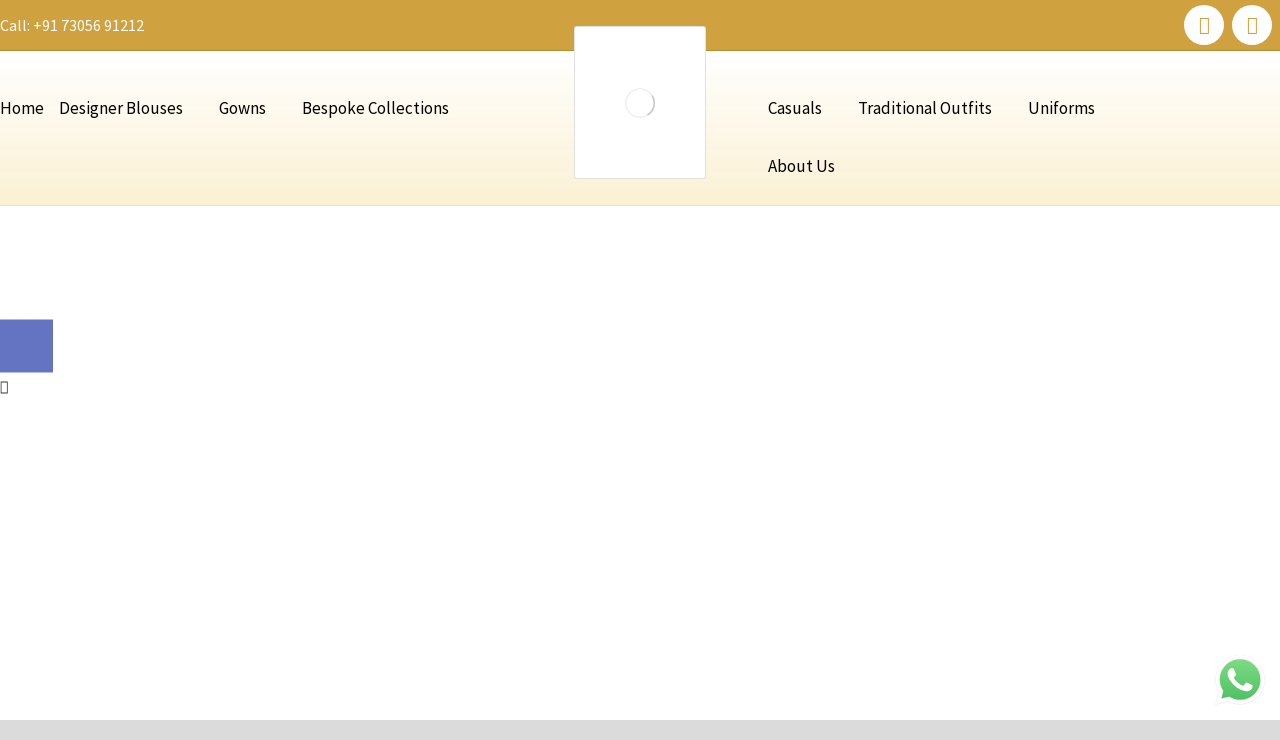

--- FILE ---
content_type: text/html; charset=UTF-8
request_url: https://wingsboutique.in/product/kurtas-3/
body_size: 42995
content:
<!DOCTYPE html>
<html lang="en-US">
<head>

	<meta http-equiv="Content-Type" content="text/html; charset=UTF-8"/>

	<meta name="viewport" content="width=device-width, initial-scale=1.0, minimum-scale=1.0"/><title>Kurtas &#8211; Wings</title>
<meta name='robots' content='max-image-preview:large' />
<link rel='dns-prefetch' href='//fonts.googleapis.com' />
<link rel="alternate" type="application/rss+xml" title="Wings &raquo; Feed" href="https://wingsboutique.in/feed/" />
<link rel="alternate" type="application/rss+xml" title="Wings &raquo; Comments Feed" href="https://wingsboutique.in/comments/feed/" />
<link rel="alternate" type="application/rss+xml" title="Wings &raquo; Kurtas Comments Feed" href="https://wingsboutique.in/product/kurtas-3/feed/" />
<script type="text/javascript">
window._wpemojiSettings = {"baseUrl":"https:\/\/s.w.org\/images\/core\/emoji\/14.0.0\/72x72\/","ext":".png","svgUrl":"https:\/\/s.w.org\/images\/core\/emoji\/14.0.0\/svg\/","svgExt":".svg","source":{"concatemoji":"https:\/\/wingsboutique.in\/wp-includes\/js\/wp-emoji-release.min.js?ver=6.2.8"}};
/*! This file is auto-generated */
!function(e,a,t){var n,r,o,i=a.createElement("canvas"),p=i.getContext&&i.getContext("2d");function s(e,t){p.clearRect(0,0,i.width,i.height),p.fillText(e,0,0);e=i.toDataURL();return p.clearRect(0,0,i.width,i.height),p.fillText(t,0,0),e===i.toDataURL()}function c(e){var t=a.createElement("script");t.src=e,t.defer=t.type="text/javascript",a.getElementsByTagName("head")[0].appendChild(t)}for(o=Array("flag","emoji"),t.supports={everything:!0,everythingExceptFlag:!0},r=0;r<o.length;r++)t.supports[o[r]]=function(e){if(p&&p.fillText)switch(p.textBaseline="top",p.font="600 32px Arial",e){case"flag":return s("\ud83c\udff3\ufe0f\u200d\u26a7\ufe0f","\ud83c\udff3\ufe0f\u200b\u26a7\ufe0f")?!1:!s("\ud83c\uddfa\ud83c\uddf3","\ud83c\uddfa\u200b\ud83c\uddf3")&&!s("\ud83c\udff4\udb40\udc67\udb40\udc62\udb40\udc65\udb40\udc6e\udb40\udc67\udb40\udc7f","\ud83c\udff4\u200b\udb40\udc67\u200b\udb40\udc62\u200b\udb40\udc65\u200b\udb40\udc6e\u200b\udb40\udc67\u200b\udb40\udc7f");case"emoji":return!s("\ud83e\udef1\ud83c\udffb\u200d\ud83e\udef2\ud83c\udfff","\ud83e\udef1\ud83c\udffb\u200b\ud83e\udef2\ud83c\udfff")}return!1}(o[r]),t.supports.everything=t.supports.everything&&t.supports[o[r]],"flag"!==o[r]&&(t.supports.everythingExceptFlag=t.supports.everythingExceptFlag&&t.supports[o[r]]);t.supports.everythingExceptFlag=t.supports.everythingExceptFlag&&!t.supports.flag,t.DOMReady=!1,t.readyCallback=function(){t.DOMReady=!0},t.supports.everything||(n=function(){t.readyCallback()},a.addEventListener?(a.addEventListener("DOMContentLoaded",n,!1),e.addEventListener("load",n,!1)):(e.attachEvent("onload",n),a.attachEvent("onreadystatechange",function(){"complete"===a.readyState&&t.readyCallback()})),(e=t.source||{}).concatemoji?c(e.concatemoji):e.wpemoji&&e.twemoji&&(c(e.twemoji),c(e.wpemoji)))}(window,document,window._wpemojiSettings);
</script>
<style type="text/css">
img.wp-smiley,
img.emoji {
	display: inline !important;
	border: none !important;
	box-shadow: none !important;
	height: 1em !important;
	width: 1em !important;
	margin: 0 0.07em !important;
	vertical-align: -0.1em !important;
	background: none !important;
	padding: 0 !important;
}
</style>
	<link rel='stylesheet' id='wp-color-picker-css' href='https://wingsboutique.in/wp-admin/css/color-picker.min.css?ver=6.2.8' type='text/css' media='all' />
<link rel='stylesheet' id='mwcm-backend-css' href='https://wingsboutique.in/wp-content/plugins/motif-woocommerce-catalog-mode/backoffice/../assets/css/backend.css?ver=6.2.8' type='text/css' media='all' />
<link rel='stylesheet' id='select2-css' href='https://wingsboutique.in/wp-content/plugins/motif-woocommerce-catalog-mode/backoffice/../assets/css/select2.min.css?ver=6.2.8' type='text/css' media='all' />
<link rel='stylesheet' id='fontawesome-css' href='https://wingsboutique.in/wp-content/plugins/motif-woocommerce-catalog-mode/backoffice/../assets/css/font-awesome.min.css?ver=6.2.8' type='text/css' media='all' />
<link rel='stylesheet' id='mwcm-front-css' href='https://wingsboutique.in/wp-content/plugins/motif-woocommerce-catalog-mode/frontoffice/../assets/css/frontoffice.css?ver=6.2.8' type='text/css' media='all' />
<style id='mwcm-front-inline-css' type='text/css'>

	        .mwcm_button_wrap a.mwcm_custom_button {
	            color: #fff;
                background-color: #000;
        	}
        	.mwcm_button_wrap a.mwcm_custom_button:hover {
	            color: #000;
                background-color: #fff;
        	}
</style>
<link rel='stylesheet' id='mwcm-fontawesome-css-css' href='https://wingsboutique.in/wp-content/plugins/motif-woocommerce-catalog-mode/frontoffice/../assets/css/font-awesome.min.css?ver=6.2.8' type='text/css' media='all' />
<link rel='stylesheet' id='wp-block-library-css' href='https://wingsboutique.in/wp-includes/css/dist/block-library/style.min.css?ver=6.2.8' type='text/css' media='all' />
<style id='wp-block-library-theme-inline-css' type='text/css'>
.wp-block-audio figcaption{color:#555;font-size:13px;text-align:center}.is-dark-theme .wp-block-audio figcaption{color:hsla(0,0%,100%,.65)}.wp-block-audio{margin:0 0 1em}.wp-block-code{border:1px solid #ccc;border-radius:4px;font-family:Menlo,Consolas,monaco,monospace;padding:.8em 1em}.wp-block-embed figcaption{color:#555;font-size:13px;text-align:center}.is-dark-theme .wp-block-embed figcaption{color:hsla(0,0%,100%,.65)}.wp-block-embed{margin:0 0 1em}.blocks-gallery-caption{color:#555;font-size:13px;text-align:center}.is-dark-theme .blocks-gallery-caption{color:hsla(0,0%,100%,.65)}.wp-block-image figcaption{color:#555;font-size:13px;text-align:center}.is-dark-theme .wp-block-image figcaption{color:hsla(0,0%,100%,.65)}.wp-block-image{margin:0 0 1em}.wp-block-pullquote{border-bottom:4px solid;border-top:4px solid;color:currentColor;margin-bottom:1.75em}.wp-block-pullquote cite,.wp-block-pullquote footer,.wp-block-pullquote__citation{color:currentColor;font-size:.8125em;font-style:normal;text-transform:uppercase}.wp-block-quote{border-left:.25em solid;margin:0 0 1.75em;padding-left:1em}.wp-block-quote cite,.wp-block-quote footer{color:currentColor;font-size:.8125em;font-style:normal;position:relative}.wp-block-quote.has-text-align-right{border-left:none;border-right:.25em solid;padding-left:0;padding-right:1em}.wp-block-quote.has-text-align-center{border:none;padding-left:0}.wp-block-quote.is-large,.wp-block-quote.is-style-large,.wp-block-quote.is-style-plain{border:none}.wp-block-search .wp-block-search__label{font-weight:700}.wp-block-search__button{border:1px solid #ccc;padding:.375em .625em}:where(.wp-block-group.has-background){padding:1.25em 2.375em}.wp-block-separator.has-css-opacity{opacity:.4}.wp-block-separator{border:none;border-bottom:2px solid;margin-left:auto;margin-right:auto}.wp-block-separator.has-alpha-channel-opacity{opacity:1}.wp-block-separator:not(.is-style-wide):not(.is-style-dots){width:100px}.wp-block-separator.has-background:not(.is-style-dots){border-bottom:none;height:1px}.wp-block-separator.has-background:not(.is-style-wide):not(.is-style-dots){height:2px}.wp-block-table{margin:0 0 1em}.wp-block-table td,.wp-block-table th{word-break:normal}.wp-block-table figcaption{color:#555;font-size:13px;text-align:center}.is-dark-theme .wp-block-table figcaption{color:hsla(0,0%,100%,.65)}.wp-block-video figcaption{color:#555;font-size:13px;text-align:center}.is-dark-theme .wp-block-video figcaption{color:hsla(0,0%,100%,.65)}.wp-block-video{margin:0 0 1em}.wp-block-template-part.has-background{margin-bottom:0;margin-top:0;padding:1.25em 2.375em}
</style>
<link rel='stylesheet' id='wc-blocks-vendors-style-css' href='https://wingsboutique.in/wp-content/plugins/woocommerce/packages/woocommerce-blocks/build/wc-blocks-vendors-style.css?ver=6.9.0' type='text/css' media='all' />
<link rel='stylesheet' id='wc-blocks-style-css' href='https://wingsboutique.in/wp-content/plugins/woocommerce/packages/woocommerce-blocks/build/wc-blocks-style.css?ver=6.9.0' type='text/css' media='all' />
<link rel='stylesheet' id='xtra-blocks-css' href='https://wingsboutique.in/wp-content/themes/xtra//assets/css/blocks.css?ver=6.2.8' type='text/css' media='all' />
<link rel='stylesheet' id='classic-theme-styles-css' href='https://wingsboutique.in/wp-includes/css/classic-themes.min.css?ver=6.2.8' type='text/css' media='all' />
<style id='global-styles-inline-css' type='text/css'>
body{--wp--preset--color--black: #000000;--wp--preset--color--cyan-bluish-gray: #abb8c3;--wp--preset--color--white: #ffffff;--wp--preset--color--pale-pink: #f78da7;--wp--preset--color--vivid-red: #cf2e2e;--wp--preset--color--luminous-vivid-orange: #ff6900;--wp--preset--color--luminous-vivid-amber: #fcb900;--wp--preset--color--light-green-cyan: #7bdcb5;--wp--preset--color--vivid-green-cyan: #00d084;--wp--preset--color--pale-cyan-blue: #8ed1fc;--wp--preset--color--vivid-cyan-blue: #0693e3;--wp--preset--color--vivid-purple: #9b51e0;--wp--preset--gradient--vivid-cyan-blue-to-vivid-purple: linear-gradient(135deg,rgba(6,147,227,1) 0%,rgb(155,81,224) 100%);--wp--preset--gradient--light-green-cyan-to-vivid-green-cyan: linear-gradient(135deg,rgb(122,220,180) 0%,rgb(0,208,130) 100%);--wp--preset--gradient--luminous-vivid-amber-to-luminous-vivid-orange: linear-gradient(135deg,rgba(252,185,0,1) 0%,rgba(255,105,0,1) 100%);--wp--preset--gradient--luminous-vivid-orange-to-vivid-red: linear-gradient(135deg,rgba(255,105,0,1) 0%,rgb(207,46,46) 100%);--wp--preset--gradient--very-light-gray-to-cyan-bluish-gray: linear-gradient(135deg,rgb(238,238,238) 0%,rgb(169,184,195) 100%);--wp--preset--gradient--cool-to-warm-spectrum: linear-gradient(135deg,rgb(74,234,220) 0%,rgb(151,120,209) 20%,rgb(207,42,186) 40%,rgb(238,44,130) 60%,rgb(251,105,98) 80%,rgb(254,248,76) 100%);--wp--preset--gradient--blush-light-purple: linear-gradient(135deg,rgb(255,206,236) 0%,rgb(152,150,240) 100%);--wp--preset--gradient--blush-bordeaux: linear-gradient(135deg,rgb(254,205,165) 0%,rgb(254,45,45) 50%,rgb(107,0,62) 100%);--wp--preset--gradient--luminous-dusk: linear-gradient(135deg,rgb(255,203,112) 0%,rgb(199,81,192) 50%,rgb(65,88,208) 100%);--wp--preset--gradient--pale-ocean: linear-gradient(135deg,rgb(255,245,203) 0%,rgb(182,227,212) 50%,rgb(51,167,181) 100%);--wp--preset--gradient--electric-grass: linear-gradient(135deg,rgb(202,248,128) 0%,rgb(113,206,126) 100%);--wp--preset--gradient--midnight: linear-gradient(135deg,rgb(2,3,129) 0%,rgb(40,116,252) 100%);--wp--preset--duotone--dark-grayscale: url('#wp-duotone-dark-grayscale');--wp--preset--duotone--grayscale: url('#wp-duotone-grayscale');--wp--preset--duotone--purple-yellow: url('#wp-duotone-purple-yellow');--wp--preset--duotone--blue-red: url('#wp-duotone-blue-red');--wp--preset--duotone--midnight: url('#wp-duotone-midnight');--wp--preset--duotone--magenta-yellow: url('#wp-duotone-magenta-yellow');--wp--preset--duotone--purple-green: url('#wp-duotone-purple-green');--wp--preset--duotone--blue-orange: url('#wp-duotone-blue-orange');--wp--preset--font-size--small: 13px;--wp--preset--font-size--medium: 20px;--wp--preset--font-size--large: 36px;--wp--preset--font-size--x-large: 42px;--wp--preset--spacing--20: 0.44rem;--wp--preset--spacing--30: 0.67rem;--wp--preset--spacing--40: 1rem;--wp--preset--spacing--50: 1.5rem;--wp--preset--spacing--60: 2.25rem;--wp--preset--spacing--70: 3.38rem;--wp--preset--spacing--80: 5.06rem;--wp--preset--shadow--natural: 6px 6px 9px rgba(0, 0, 0, 0.2);--wp--preset--shadow--deep: 12px 12px 50px rgba(0, 0, 0, 0.4);--wp--preset--shadow--sharp: 6px 6px 0px rgba(0, 0, 0, 0.2);--wp--preset--shadow--outlined: 6px 6px 0px -3px rgba(255, 255, 255, 1), 6px 6px rgba(0, 0, 0, 1);--wp--preset--shadow--crisp: 6px 6px 0px rgba(0, 0, 0, 1);}:where(.is-layout-flex){gap: 0.5em;}body .is-layout-flow > .alignleft{float: left;margin-inline-start: 0;margin-inline-end: 2em;}body .is-layout-flow > .alignright{float: right;margin-inline-start: 2em;margin-inline-end: 0;}body .is-layout-flow > .aligncenter{margin-left: auto !important;margin-right: auto !important;}body .is-layout-constrained > .alignleft{float: left;margin-inline-start: 0;margin-inline-end: 2em;}body .is-layout-constrained > .alignright{float: right;margin-inline-start: 2em;margin-inline-end: 0;}body .is-layout-constrained > .aligncenter{margin-left: auto !important;margin-right: auto !important;}body .is-layout-constrained > :where(:not(.alignleft):not(.alignright):not(.alignfull)){max-width: var(--wp--style--global--content-size);margin-left: auto !important;margin-right: auto !important;}body .is-layout-constrained > .alignwide{max-width: var(--wp--style--global--wide-size);}body .is-layout-flex{display: flex;}body .is-layout-flex{flex-wrap: wrap;align-items: center;}body .is-layout-flex > *{margin: 0;}:where(.wp-block-columns.is-layout-flex){gap: 2em;}.has-black-color{color: var(--wp--preset--color--black) !important;}.has-cyan-bluish-gray-color{color: var(--wp--preset--color--cyan-bluish-gray) !important;}.has-white-color{color: var(--wp--preset--color--white) !important;}.has-pale-pink-color{color: var(--wp--preset--color--pale-pink) !important;}.has-vivid-red-color{color: var(--wp--preset--color--vivid-red) !important;}.has-luminous-vivid-orange-color{color: var(--wp--preset--color--luminous-vivid-orange) !important;}.has-luminous-vivid-amber-color{color: var(--wp--preset--color--luminous-vivid-amber) !important;}.has-light-green-cyan-color{color: var(--wp--preset--color--light-green-cyan) !important;}.has-vivid-green-cyan-color{color: var(--wp--preset--color--vivid-green-cyan) !important;}.has-pale-cyan-blue-color{color: var(--wp--preset--color--pale-cyan-blue) !important;}.has-vivid-cyan-blue-color{color: var(--wp--preset--color--vivid-cyan-blue) !important;}.has-vivid-purple-color{color: var(--wp--preset--color--vivid-purple) !important;}.has-black-background-color{background-color: var(--wp--preset--color--black) !important;}.has-cyan-bluish-gray-background-color{background-color: var(--wp--preset--color--cyan-bluish-gray) !important;}.has-white-background-color{background-color: var(--wp--preset--color--white) !important;}.has-pale-pink-background-color{background-color: var(--wp--preset--color--pale-pink) !important;}.has-vivid-red-background-color{background-color: var(--wp--preset--color--vivid-red) !important;}.has-luminous-vivid-orange-background-color{background-color: var(--wp--preset--color--luminous-vivid-orange) !important;}.has-luminous-vivid-amber-background-color{background-color: var(--wp--preset--color--luminous-vivid-amber) !important;}.has-light-green-cyan-background-color{background-color: var(--wp--preset--color--light-green-cyan) !important;}.has-vivid-green-cyan-background-color{background-color: var(--wp--preset--color--vivid-green-cyan) !important;}.has-pale-cyan-blue-background-color{background-color: var(--wp--preset--color--pale-cyan-blue) !important;}.has-vivid-cyan-blue-background-color{background-color: var(--wp--preset--color--vivid-cyan-blue) !important;}.has-vivid-purple-background-color{background-color: var(--wp--preset--color--vivid-purple) !important;}.has-black-border-color{border-color: var(--wp--preset--color--black) !important;}.has-cyan-bluish-gray-border-color{border-color: var(--wp--preset--color--cyan-bluish-gray) !important;}.has-white-border-color{border-color: var(--wp--preset--color--white) !important;}.has-pale-pink-border-color{border-color: var(--wp--preset--color--pale-pink) !important;}.has-vivid-red-border-color{border-color: var(--wp--preset--color--vivid-red) !important;}.has-luminous-vivid-orange-border-color{border-color: var(--wp--preset--color--luminous-vivid-orange) !important;}.has-luminous-vivid-amber-border-color{border-color: var(--wp--preset--color--luminous-vivid-amber) !important;}.has-light-green-cyan-border-color{border-color: var(--wp--preset--color--light-green-cyan) !important;}.has-vivid-green-cyan-border-color{border-color: var(--wp--preset--color--vivid-green-cyan) !important;}.has-pale-cyan-blue-border-color{border-color: var(--wp--preset--color--pale-cyan-blue) !important;}.has-vivid-cyan-blue-border-color{border-color: var(--wp--preset--color--vivid-cyan-blue) !important;}.has-vivid-purple-border-color{border-color: var(--wp--preset--color--vivid-purple) !important;}.has-vivid-cyan-blue-to-vivid-purple-gradient-background{background: var(--wp--preset--gradient--vivid-cyan-blue-to-vivid-purple) !important;}.has-light-green-cyan-to-vivid-green-cyan-gradient-background{background: var(--wp--preset--gradient--light-green-cyan-to-vivid-green-cyan) !important;}.has-luminous-vivid-amber-to-luminous-vivid-orange-gradient-background{background: var(--wp--preset--gradient--luminous-vivid-amber-to-luminous-vivid-orange) !important;}.has-luminous-vivid-orange-to-vivid-red-gradient-background{background: var(--wp--preset--gradient--luminous-vivid-orange-to-vivid-red) !important;}.has-very-light-gray-to-cyan-bluish-gray-gradient-background{background: var(--wp--preset--gradient--very-light-gray-to-cyan-bluish-gray) !important;}.has-cool-to-warm-spectrum-gradient-background{background: var(--wp--preset--gradient--cool-to-warm-spectrum) !important;}.has-blush-light-purple-gradient-background{background: var(--wp--preset--gradient--blush-light-purple) !important;}.has-blush-bordeaux-gradient-background{background: var(--wp--preset--gradient--blush-bordeaux) !important;}.has-luminous-dusk-gradient-background{background: var(--wp--preset--gradient--luminous-dusk) !important;}.has-pale-ocean-gradient-background{background: var(--wp--preset--gradient--pale-ocean) !important;}.has-electric-grass-gradient-background{background: var(--wp--preset--gradient--electric-grass) !important;}.has-midnight-gradient-background{background: var(--wp--preset--gradient--midnight) !important;}.has-small-font-size{font-size: var(--wp--preset--font-size--small) !important;}.has-medium-font-size{font-size: var(--wp--preset--font-size--medium) !important;}.has-large-font-size{font-size: var(--wp--preset--font-size--large) !important;}.has-x-large-font-size{font-size: var(--wp--preset--font-size--x-large) !important;}
.wp-block-navigation a:where(:not(.wp-element-button)){color: inherit;}
:where(.wp-block-columns.is-layout-flex){gap: 2em;}
.wp-block-pullquote{font-size: 1.5em;line-height: 1.6;}
</style>
<link rel='stylesheet' id='vc_font_awesome_5_shims-css' href='https://wingsboutique.in/wp-content/plugins/js_composer/assets/lib/bower/font-awesome/css/v4-shims.min.css?ver=6.8.0' type='text/css' media='all' />
<link rel='stylesheet' id='vc_font_awesome_5-css' href='https://wingsboutique.in/wp-content/plugins/js_composer/assets/lib/bower/font-awesome/css/all.min.css?ver=6.8.0' type='text/css' media='all' />
<link rel='stylesheet' id='cz-icons-pack-css' href='https://wingsboutique.in/wp-content/plugins/codevz-plus/admin/fields/codevz_fields/icons/czicons.css?ver=4.4.9' type='text/css' media='all' />
<link rel='stylesheet' id='contact-form-7-css' href='https://wingsboutique.in/wp-content/plugins/contact-form-7/includes/css/styles.css?ver=5.5.6' type='text/css' media='all' />
<link rel='stylesheet' id='photoswipe-css' href='https://wingsboutique.in/wp-content/plugins/woocommerce/assets/css/photoswipe/photoswipe.min.css?ver=6.3.1' type='text/css' media='all' />
<link rel='stylesheet' id='photoswipe-default-skin-css' href='https://wingsboutique.in/wp-content/plugins/woocommerce/assets/css/photoswipe/default-skin/default-skin.min.css?ver=6.3.1' type='text/css' media='all' />
<link rel='stylesheet' id='woocommerce-layout-css' href='https://wingsboutique.in/wp-content/plugins/woocommerce/assets/css/woocommerce-layout.css?ver=6.3.1' type='text/css' media='all' />
<link rel='stylesheet' id='woocommerce-smallscreen-css' href='https://wingsboutique.in/wp-content/plugins/woocommerce/assets/css/woocommerce-smallscreen.css?ver=6.3.1' type='text/css' media='only screen and (max-width: 768px)' />
<link rel='stylesheet' id='woocommerce-general-css' href='https://wingsboutique.in/wp-content/plugins/woocommerce/assets/css/woocommerce.css?ver=6.3.1' type='text/css' media='all' />
<style id='woocommerce-inline-inline-css' type='text/css'>
.woocommerce form .form-row .required { visibility: visible; }
</style>
<link rel='stylesheet' id='xtra-css' href='https://wingsboutique.in/wp-content/themes/xtra/assets/css/core.css?ver=4.4.9' type='text/css' media='all' />
<link rel='stylesheet' id='xtra-laptop-css' href='https://wingsboutique.in/wp-content/themes/xtra/assets/css/core-laptop.css?ver=4.4.9' type='text/css' media='screen and (max-width: 1024px)' />
<link rel='stylesheet' id='xtra-tablet-css' href='https://wingsboutique.in/wp-content/themes/xtra/assets/css/core-tablet.css?ver=4.4.9' type='text/css' media='screen and (max-width: 768px)' />
<link rel='stylesheet' id='xtra-mobile-css' href='https://wingsboutique.in/wp-content/themes/xtra/assets/css/core-mobile.css?ver=4.4.9' type='text/css' media='screen and (max-width: 480px)' />
<link rel='stylesheet' id='xtra-single-css' href='https://wingsboutique.in/wp-content/themes/xtra/assets/css/single.css?ver=4.4.9' type='text/css' media='all' />
<link rel='stylesheet' id='xtra-comments-css' href='https://wingsboutique.in/wp-content/themes/xtra/assets/css/comments.css?ver=4.4.9' type='text/css' media='all' />
<link rel='stylesheet' id='xtra-comments-mobile-css' href='https://wingsboutique.in/wp-content/themes/xtra/assets/css/comments-mobile.css?ver=4.4.9' type='text/css' media='screen and (max-width: 480px)' />
<link rel='stylesheet' id='google-font-source-sans-pro-css' href='https://fonts.googleapis.com/css?family=Source+Sans+Pro%3A300%2C400%2C700&#038;ver=6.2.8' type='text/css' media='all' />
<link rel='stylesheet' id='google-font-roboto-css' href='https://fonts.googleapis.com/css?family=Roboto%3A300%2C400%2C700&#038;ver=6.2.8' type='text/css' media='all' />
<link rel='stylesheet' id='google-font-rubik-css' href='https://fonts.googleapis.com/css?family=Rubik%3A300%2C400%2C700&#038;ver=6.2.8' type='text/css' media='all' />
<link rel='stylesheet' id='google-font-libre-caslon-text-css' href='https://fonts.googleapis.com/css?family=Libre+Caslon+Text%3A300%2C400%2C700&#038;ver=6.2.8' type='text/css' media='all' />
<link rel='stylesheet' id='xtra-woocommerce-css' href='https://wingsboutique.in/wp-content/plugins/codevz-plus/assets/css/woocommerce.css?ver=4.4.9' type='text/css' media='all' />
<link rel='stylesheet' id='codevz-share-css' href='https://wingsboutique.in/wp-content/plugins/codevz-plus/assets/css/share.css?ver=4.4.9' type='text/css' media='all' />
<link rel='stylesheet' id='codevz-plugin-css' href='https://wingsboutique.in/wp-content/plugins/codevz-plus/assets/css/codevzplus.css?ver=4.4.9' type='text/css' media='all' />
<link rel='stylesheet' id='codevz-plugin-tablet-css' href='https://wingsboutique.in/wp-content/plugins/codevz-plus/assets/css/codevzplus-tablet.css?ver=4.4.9' type='text/css' media='screen and (max-width: 768px)' />
<link rel='stylesheet' id='codevz-plugin-mobile-css' href='https://wingsboutique.in/wp-content/plugins/codevz-plus/assets/css/codevzplus-mobile.css?ver=4.4.9' type='text/css' media='screen and (max-width: 480px)' />
<link rel='stylesheet' id='xtra-elementor-front-css' href='https://wingsboutique.in/wp-content/plugins/codevz-plus/assets/css/elementor.css?ver=4.4.9' type='text/css' media='all' />
<link rel='stylesheet' id='mystickyelements-google-fonts-css' href='https://fonts.googleapis.com/css?family=Poppins%3A400%2C500%2C600%2C700&#038;ver=2.0.3' type='text/css' media='all' />
<link rel='stylesheet' id='font-awesome-css-css' href='https://wingsboutique.in/wp-content/plugins/mystickyelements-pro/css/font-awesome.min.css?ver=2.0.3' type='text/css' media='all' />
<link rel='stylesheet' id='mystickyelements-front-css-css' href='https://wingsboutique.in/wp-content/plugins/mystickyelements-pro/css/mystickyelements-front.min.css?ver=2.0.3' type='text/css' media='all' />
<script type='text/javascript' src='https://wingsboutique.in/wp-includes/js/jquery/jquery.min.js?ver=3.6.4' id='jquery-core-js'></script>
<script type='text/javascript' src='https://wingsboutique.in/wp-includes/js/jquery/jquery-migrate.min.js?ver=3.4.0' id='jquery-migrate-js'></script>
<script type='text/javascript' id='mwcm-backoffice-js-extra'>
/* <![CDATA[ */
var mwcm_data_vars = {"mwcm_nonce":"8b54ea8bdf","ajax_url":"https:\/\/wingsboutique.in\/wp-admin\/admin-ajax.php"};
/* ]]> */
</script>
<script type='text/javascript' src='https://wingsboutique.in/wp-content/plugins/motif-woocommerce-catalog-mode/backoffice/../assets/js/backoffice.js?ver=6.2.8' id='mwcm-backoffice-js'></script>
<script type='text/javascript' src='https://wingsboutique.in/wp-content/plugins/motif-woocommerce-catalog-mode/backoffice/../assets/js/select2.full.min.js?ver=6.2.8' id='select2-full-js'></script>
<script type='text/javascript' id='mwcm-settings-js-extra'>
/* <![CDATA[ */
var mwcm_data_vars = {"mwcm_nonce":"8b54ea8bdf","ajax_url":"https:\/\/wingsboutique.in\/wp-admin\/admin-ajax.php"};
/* ]]> */
</script>
<script type='text/javascript' src='https://wingsboutique.in/wp-content/plugins/motif-woocommerce-catalog-mode/backoffice/../assets/js/setting.js?ver=6.2.8' id='mwcm-settings-js'></script>
<script type='text/javascript' id='mwcm-frontoffice-js-extra'>
/* <![CDATA[ */
var mwcm_data_vars = {"mwcm_nonce":"8b54ea8bdf","ajax_url":"https:\/\/wingsboutique.in\/wp-admin\/admin-ajax.php","product_id":"2079"};
/* ]]> */
</script>
<script type='text/javascript' src='https://wingsboutique.in/wp-content/plugins/motif-woocommerce-catalog-mode/frontoffice/../assets/js/frontoffice.js?ver=6.2.8' id='mwcm-frontoffice-js'></script>
<script type='text/javascript' src='https://wingsboutique.in/wp-content/plugins/click-to-chat-for-whatsapp/new/inc/assets/js/app.js?ver=3.9' id='ht_ctc_app_js-js'></script>
<script type='text/javascript' src='https://wingsboutique.in/wp-content/plugins/woocommerce/assets/js/jquery-blockui/jquery.blockUI.min.js?ver=2.7.0-wc.6.3.1' id='jquery-blockui-js'></script>
<script type='text/javascript' id='wc-add-to-cart-js-extra'>
/* <![CDATA[ */
var wc_add_to_cart_params = {"ajax_url":"\/wp-admin\/admin-ajax.php","wc_ajax_url":"\/?wc-ajax=%%endpoint%%","i18n_view_cart":"View cart","cart_url":"https:\/\/wingsboutique.in\/cart-2\/","is_cart":"","cart_redirect_after_add":"no"};
/* ]]> */
</script>
<script type='text/javascript' src='https://wingsboutique.in/wp-content/plugins/woocommerce/assets/js/frontend/add-to-cart.min.js?ver=6.3.1' id='wc-add-to-cart-js'></script>
<script type='text/javascript' src='https://wingsboutique.in/wp-content/plugins/js_composer/assets/js/vendors/woocommerce-add-to-cart.js?ver=6.8.0' id='vc_woocommerce-add-to-cart-js-js'></script>
<link rel="https://api.w.org/" href="https://wingsboutique.in/wp-json/" /><link rel="alternate" type="application/json" href="https://wingsboutique.in/wp-json/wp/v2/product/2079" /><link rel="EditURI" type="application/rsd+xml" title="RSD" href="https://wingsboutique.in/xmlrpc.php?rsd" />
<link rel="wlwmanifest" type="application/wlwmanifest+xml" href="https://wingsboutique.in/wp-includes/wlwmanifest.xml" />
<meta name="generator" content="WordPress 6.2.8" />
<meta name="generator" content="WooCommerce 6.3.1" />
<link rel="canonical" href="https://wingsboutique.in/product/kurtas-3/" />
<link rel='shortlink' href='https://wingsboutique.in/?p=2079' />
<link rel="alternate" type="application/json+oembed" href="https://wingsboutique.in/wp-json/oembed/1.0/embed?url=https%3A%2F%2Fwingsboutique.in%2Fproduct%2Fkurtas-3%2F" />
<link rel="alternate" type="text/xml+oembed" href="https://wingsboutique.in/wp-json/oembed/1.0/embed?url=https%3A%2F%2Fwingsboutique.in%2Fproduct%2Fkurtas-3%2F&#038;format=xml" />
<meta name="format-detection" content="telephone=no">
	<noscript><style>.woocommerce-product-gallery{ opacity: 1 !important; }</style></noscript>
	<meta name="generator" content="Powered by WPBakery Page Builder - drag and drop page builder for WordPress."/>
<meta name="generator" content="Powered by Slider Revolution 6.5.19 - responsive, Mobile-Friendly Slider Plugin for WordPress with comfortable drag and drop interface." />
<link rel="icon" href="https://wingsboutique.in/wp-content/uploads/2022/03/cropped-logo-3-32x32.png" sizes="32x32" />
<link rel="icon" href="https://wingsboutique.in/wp-content/uploads/2022/03/cropped-logo-3-192x192.png" sizes="192x192" />
<link rel="apple-touch-icon" href="https://wingsboutique.in/wp-content/uploads/2022/03/cropped-logo-3-180x180.png" />
<meta name="msapplication-TileImage" content="https://wingsboutique.in/wp-content/uploads/2022/03/cropped-logo-3-270x270.png" />
<style id="xtra-inline-css" data-noptimize>.admin-bar .cz_fixed_top_border{top:32px}.admin-bar i.offcanvas-close {top: 32px}.admin-bar .offcanvas_area, .admin-bar .hidden_top_bar{margin-top: 32px}.admin-bar .header_5,.admin-bar .onSticky{top: 32px}@media screen and (max-width:768px) {.admin-bar .header_5,.admin-bar .onSticky,.admin-bar .cz_fixed_top_border,.admin-bar i.offcanvas-close {top: 46px}.admin-bar .onSticky {top: 0}.admin-bar .offcanvas_area,.admin-bar .offcanvas_area,.admin-bar .hidden_top_bar{margin-top:46px;height:calc(100% - 46px);}}

/* Theme color */a:hover, .sf-menu > .cz.current_menu > a, .sf-menu > .cz .cz.current_menu > a,.sf-menu > .current-menu-parent > a,.comment-text .star-rating span,.xtra-404 span {color: #f3d788} 
form button, .button, #edd-purchase-button, .edd-submit, .edd-submit.button.blue, .edd-submit.button.blue:hover, .edd-submit.button.blue:focus, [type=submit].edd-submit, .sf-menu > .cz > a:before,.sf-menu > .cz > a:before,
.post-password-form input[type="submit"], .wpcf7-submit, .submit_user, 
#commentform #submit, .commentlist li.bypostauthor > .comment-body:after,.commentlist li.comment-author-admin > .comment-body:after, 
 .pagination .current, .pagination > b, .pagination a:hover, .page-numbers .current, .page-numbers a:hover, .pagination .next:hover, 
.pagination .prev:hover, input[type=submit], .sticky:before, .commentlist li.comment-author-admin .fn,
input[type=submit],input[type=button],.cz_header_button,.cz_default_portfolio a,
.cz_readmore, .more-link, a.cz_btn, div.cz_btn ,.woocommerce input.button.alt.woocommerce #respond input#submit, .woocommerce a.button, .woocommerce button.button, .woocommerce input.button,.woocommerce .woocommerce-error .button,.woocommerce .woocommerce-info .button, .woocommerce .woocommerce-message .button, .woocommerce-page .woocommerce-error .button, .woocommerce-page .woocommerce-info .button, .woocommerce-page .woocommerce-message .button,#add_payment_method table.cart input, .woocommerce-cart table.cart input:not(.input-text), .woocommerce-checkout table.cart input,.woocommerce input.button:disabled, .woocommerce input.button:disabled[disabled],#add_payment_method table.cart input, #add_payment_method .wc-proceed-to-checkout a.checkout-button, .woocommerce-cart .wc-proceed-to-checkout a.checkout-button, .woocommerce-checkout .wc-proceed-to-checkout a.checkout-button,.woocommerce #payment #place_order, .woocommerce-page #payment #place_order,.woocommerce input.button.alt,.woocommerce #respond input#submit.alt:hover, .woocommerce button.button.alt:hover, .woocommerce input.button.alt:hover, .woocommerce-MyAccount-navigation a:hover, .woocommerce-MyAccount-navigation .is-active a,.woocommerce #respond input#submit.alt:hover, .woocommerce a.button.alt:hover, .woocommerce nav.woocommerce-pagination ul li a:focus, .woocommerce nav.woocommerce-pagination ul li a:hover, .woocommerce nav.woocommerce-pagination ul li span.current, .widget_product_search #searchsubmit,.woocommerce .widget_price_filter .ui-slider .ui-slider-range, .woocommerce .widget_price_filter .ui-slider .ui-slider-handle, .woocommerce #respond input#submit, .woocommerce a.button, .woocommerce button.button, .woocommerce input.button, .woocommerce div.product form.cart .button, .xtra-product-icons,.woocommerce button.button.alt {background-color: #f3d788}
.cs_load_more_doing, div.wpcf7 .wpcf7-form .ajax-loader {border-right-color: #f3d788}
input:focus,textarea:focus,select:focus {border-color: #f3d788 !important}
::selection {background-color: #f3d788;color: #fff}
::-moz-selection {background-color: #f3d788;color: #fff}

/* Custom */.woocommerce section.related.products ul.products li.product,
.woocommerce-page section.related.products ul.products li.product{
background: #fff;
border-radius: 5px;
box-sizing: border-box;
}
.woocommerce section.related.products ul.products li.product .button.add_to_cart_button{
margin:-45px auto 25px auto;
}
.woocommerce section.related.products ul.products li.product a.woocommerce-LoopProduct-link,
.woocommerce-page section.related.products ul.products li.product a.woocommerce-LoopProduct-link{
margin:30px;
position:relative;
}

/* Dynamic  */html,body{background-color:#dbdbdb}#layout{background-color:#ffffff;margin-top:30px;margin-bottom:30px;border-style:solid;border-radius:20px;box-shadow:1px 10px 32px rgba(0,0,0,0.09)}form button,.comment-form button,a.cz_btn,div.cz_btn,a.cz_btn_half_to_fill:before,a.cz_btn_half_to_fill_v:before,a.cz_btn_half_to_fill:after,a.cz_btn_half_to_fill_v:after,a.cz_btn_unroll_v:before, a.cz_btn_unroll_h:before,a.cz_btn_fill_up:before,a.cz_btn_fill_down:before,a.cz_btn_fill_left:before,a.cz_btn_fill_right:before,.wpcf7-submit,input[type=submit],input[type=button],.button,.cz_header_button,.woocommerce a.button,.woocommerce input.button,.woocommerce #respond input#submit.alt,.woocommerce a.button.alt,.woocommerce button.button.alt,.woocommerce input.button.alt,.woocommerce #respond input#submit, .woocommerce a.button, .woocommerce button.button, .woocommerce input.button, #edd-purchase-button, .edd-submit, [type=submit].edd-submit, .edd-submit.button.blue,.woocommerce #payment #place_order, .woocommerce-page #payment #place_order,.woocommerce button.button:disabled, .woocommerce button.button:disabled[disabled], .woocommerce a.button.wc-forward{font-size:20px;color:#ffffff;font-family:'Source Sans Pro';font-weight:500;background-color:#d0a13f;padding:8px 12px;border-style:solid;border-radius:5px}form button:hover,.comment-form button:hover,a.cz_btn:hover,div.cz_btn:hover,a.cz_btn_half_to_fill:hover:before, a.cz_btn_half_to_fill_v:hover:before,a.cz_btn_half_to_fill:hover:after, a.cz_btn_half_to_fill_v:hover:after,a.cz_btn_unroll_v:after, a.cz_btn_unroll_h:after,a.cz_btn_fill_up:after,a.cz_btn_fill_down:after,a.cz_btn_fill_left:after,a.cz_btn_fill_right:after,.wpcf7-submit:hover,input[type=submit]:hover,input[type=button]:hover,.button:hover,.cz_header_button:hover,.woocommerce a.button:hover,.woocommerce input.button:hover,.woocommerce #respond input#submit.alt:hover,.woocommerce a.button.alt:hover,.woocommerce button.button.alt:hover,.woocommerce input.button.alt:hover,.woocommerce #respond input#submit:hover, .woocommerce a.button:hover, .woocommerce button.button:hover, .woocommerce input.button:hover, #edd-purchase-button:hover, .edd-submit:hover, [type=submit].edd-submit:hover, .edd-submit.button.blue:hover, .edd-submit.button.blue:focus,.woocommerce #payment #place_order:hover, .woocommerce-page #payment #place_order:hover,.woocommerce div.product form.cart .button:hover,.woocommerce button.button:disabled:hover, .woocommerce button.button:disabled[disabled]:hover, .woocommerce a.button.wc-forward:hover{background-color:#d0a13f}.widget{background-color:transparent;padding-bottom:20px;margin-bottom:0px}.widget > h4, .sidebar_inner .widget_block > div > div > h2{font-size:16px;color:#ffffff;text-align:center;background-color:#d0a13f;padding-top:13px;padding-bottom:12px;margin-top:5px;margin-bottom:35px;border-style:none;border-radius:5px}input,textarea,select,.qty,.woocommerce-input-wrapper .select2-selection--single{border-style:solid;border-radius:5px}input:focus,textarea:focus,select:focus{border-color:#333  !important}.logo > a, .logo > h1, .logo h2{background-color:#ffffff;padding:10px;margin-top:-25px;margin-bottom:-21px;border-style:solid;border-width:1px;border-color:rgba(0,0,0,0.12);border-radius:3px}.elms_row .cz_social a, .fixed_side .cz_social a, #xtra-social-popup [class*="xtra-social-type-"] a{font-size:18px;color:#d0a13f;background-color:#ffffff;padding:1px;margin-right:8px;border-style:solid;border-width:1px;border-color:rgba(255,255,255,0.2);border-radius:50px}.elms_row .cz_social a:hover, .fixed_side .cz_social a:hover, #xtra-social-popup [class*="xtra-social-type-"] a:hover{color:#ffffff;background-color:#d0a13f;border-style:solid;border-color:#d0a13f}.header_1{background-color:#d0a13f;border-style:solid;border-width:0 0 1px;border-color:rgba(0,0,0,0.12)}#menu_header_1 > .cz > a{font-size:14px;color:rgba(0,0,0,0.55);font-family:'Roboto';font-weight:400;padding:6px 0px;margin-right:20px}.rtl #menu_header_1 > .cz > a{margin-right:0px;margin-left:20px}#menu_header_1 > .cz > a:hover,#menu_header_1 > .cz:hover > a,#menu_header_1 > .cz.current_menu > a,#menu_header_1 > .current-menu-parent > a{color:#000000}#menu_header_1 > .cz > a:before{background-color:#000000;height:1px;bottom:-5px}.header_2{background-color:transparent;background-image:linear-gradient(180deg,#ffffff,rgba(243,215,136,0.37));border-style:solid;border-bottom-width:1px;border-color:rgba(0,0,0,0.12)}#menu_header_2 > .cz > a{font-size:17px;font-family:'Source Sans Pro';font-weight:400;text-transform:none;padding-top:12px;padding-bottom:12px;margin-right:15px;margin-left:0px}#menu_header_2 > .cz > a:hover,#menu_header_2 > .cz:hover > a,#menu_header_2 > .cz.current_menu > a,#menu_header_2 > .current-menu-parent > a{color:#d0a13f;margin-top:0px;margin-bottom:0px}#menu_header_2 > .cz > a:before{height:1px;border-style:solid;border-width:0px;border-radius:4px;bottom:100%}#menu_header_2 .cz .sub-menu:not(.cz_megamenu_inner_ul),#menu_header_2 .cz_megamenu_inner_ul .cz_megamenu_inner_ul{background-color:#ffffff;width:250px;margin:1px 12px;border-style:none;border-radius:0 0 10px 10px;box-shadow:1px 10px 32px 0px rgba(0,0,0,0.14)}#menu_header_2 .cz .cz a{font-size:16px;color:#232323;font-family:'Source Sans Pro'}#menu_header_2 .cz .cz a:hover,#menu_header_2 .cz .cz:hover > a,#menu_header_2 .cz .cz.current_menu > a,#menu_header_2 .cz .current_menu > .current_menu{color:#ffffff;background-color:#d0a13f}#menu_header_3 > .cz > a{font-size:18px;color:#666666;font-weight:400;padding-right:2px;padding-left:2px}#menu_header_3 > .cz > a:hover,#menu_header_3 > .cz:hover > a,#menu_header_3 > .cz.current_menu > a,#menu_header_3 > .current-menu-parent > a{color:#000000}#menu_header_3 > .cz > a:before{background-color:#888888;height:1px;bottom:63px}#menu_header_3 .cz .sub-menu:not(.cz_megamenu_inner_ul),#menu_header_3 .cz_megamenu_inner_ul .cz_megamenu_inner_ul{box-shadow:0px 20px 20px 0px rgba(0,0,0,0.1)}.onSticky{background-color:#ffffff !important;box-shadow:0px 0px 44px 0px rgba(0,0,0,0.1) !important}.onSticky .row{width:95% !important}#menu_header_5 > .cz > a{font-size:16px;font-weight:400}#menu_header_5 .cz .sub-menu:not(.cz_megamenu_inner_ul),#menu_header_5 .cz_megamenu_inner_ul .cz_megamenu_inner_ul{width:250px;border-radius:5px;box-shadow:0px 10px 60px 0px rgba(0,0,0,0.11)}#menu_header_5 .cz .cz a:hover,#menu_header_5 .cz .cz:hover > a,#menu_header_5 .cz .cz.current_menu > a,#menu_header_5 .cz .current_menu > .current_menu{color:#ffffff;background-color:#d0a13f}.header_4{border-style:solid;border-width:0 0 1px;border-color:#f4f4f4}#menu_header_4{background-color:#d0a13f}#menu_header_4 > .cz > a{font-size:18px;color:#ffffff;font-family:'Source Sans Pro';border-style:none}#menu_header_4 > .cz > a:hover,#menu_header_4 > .cz:hover > a,#menu_header_4 > .cz.current_menu > a,#menu_header_4 > .current-menu-parent > a{color:#d0a13f;font-family:'Source Sans Pro';background-color:#ffffff}#menu_header_4 .cz .sub-menu:not(.cz_megamenu_inner_ul),#menu_header_4 .cz_megamenu_inner_ul .cz_megamenu_inner_ul{background-color:#ffffff;border-style:none}#menu_header_4 .cz .cz a{font-size:18px;color:#000000;border-style:solid}#menu_header_4 .cz .cz a:hover,#menu_header_4 .cz .cz:hover > a,#menu_header_4 .cz .cz.current_menu > a,#menu_header_4 .cz .current_menu > .current_menu{color:#d0a13f}.page_title,.header_onthe_cover .page_title{background-repeat:no-repeat;background-position:right center;background-size:cover;background-image:url(http://wingsboutique.in/wp-content/uploads/2022/04/new-banner-01-1.jpg);height:600px;padding-bottom:5px;border-style:solid;border-bottom-width:1px;border-color:#eaeaea}.page_title .section_title{font-size:22px}.page_title a,.page_title i{color:#ffffff}[class*="cz_tooltip_"] [data-title]:after{font-family:'Source Sans Pro'}body, body.rtl, .rtl form{font-family:'Source Sans Pro'}a{font-family:'Source Sans Pro'}.footer_1{background-color:#d0a13f;padding-top:10px;padding-bottom:10px;border-style:none;border-bottom-width:0;border-left-width:0;border-color:#d0a13f}.footer_1 .elms_left{color:#ffffff}#menu_footer_1 > .cz > a{font-size:18px;color:rgba(0,0,0,0.7);font-family:'Rubik';font-weight:700;padding:8px 15px;margin-right:15px;margin-left:15px;border-radius:5px}#menu_footer_1 > .cz > a:hover,#menu_footer_1 > .cz:hover > a,#menu_footer_1 > .cz.current_menu > a,#menu_footer_1 > .current-menu-parent > a{color:#ffffff;background-color:#d0a13f;text-shadow:1px 1px 1px rgba(0,0,0,0.22)}#menu_footer_1 > .cz > a:before{display:none}.cz_middle_footer{background-color:transparent;background-image:linear-gradient(90deg,#ffffff,rgba(243,215,136,0.03));border-style:none;border-width:1px 0 0;border-color:#eaeaea}.footer_widget{color:#ffffff;padding:0px 10px 10px 25px;margin-top:29px;border-style:solid;border-left-width:1px;border-color:rgba(208,161,63,0.29)}.rtl .footer_widget{border-left-width:0;border-right-width:1px;padding-right:25px;padding-left:10px}.cz_middle_footer a{color:rgba(0,0,0,0.95)}.cz_middle_footer a:hover{color:#000000}.footer_2{background-color:#474747;border-style:solid;border-width:1px 0 0;border-color:#eaeaea}i.backtotop{font-size:16px;color:#ffffff;background-color:#d0a13f;margin-bottom:79px;border-style:solid;border-radius:50px;box-shadow:1px 10px 32px 0px rgba(0,0,0,0.1)}i.fixed_contact{font-size:16px;box-shadow:1px 10px 32px rgba(0,0,0,0.11) ;border-style:solid;border-radius:50px}div.fixed_contact{padding:30px;border-radius:20px}.footer_widget > h4, footer .widget_block > div > div > h2{font-size:18px;color:#d0a13f;padding-bottom:0px;padding-left:21px;margin-left:-28px;border-style:solid;border-width:0 0 0px 5px;border-color:#f3d788}.rtl .footer_widget > h4,.rtl footer .widget_block > div > div > h2{border-left-width:0;border-right-width:5px;padding-right:21px;padding-left:0;margin-right:-28px;margin-left:0}.woocommerce ul.products li.product a img{border-style:solid;border-width:1px;border-color:rgba(243,215,136,0.41);border-radius:5px}i.backtotop:hover{color:#ffffff;background-color:#d0a13f}.woocommerce ul.products li.product .woocommerce-loop-category__title, .woocommerce ul.products li.product .woocommerce-loop-product__title, .woocommerce ul.products li.product h3,.woocommerce.woo-template-2 ul.products li.product .woocommerce-loop-category__title, .woocommerce.woo-template-2 ul.products li.product .woocommerce-loop-product__title, .woocommerce.woo-template-2 ul.products li.product h3{font-size:16px;color:#000000;font-family:'Source Sans Pro';text-align:center;font-weight:400;height:40px;padding-right:5px;padding-left:5px;border-width:1px;border-radius:5px;position:relative;z-index:9}.woocommerce ul.products li.product .star-rating{position:absolute;top:60px;right:28px}.woocommerce ul.products li.product .button.add_to_cart_button, .woocommerce ul.products li.product .button[class*="product_type_"]{font-size:15px;color:#ffffff;font-weight:400;background-color:#d0a13f;padding-top:8px;padding-bottom:8px;border-radius:2px}.woocommerce span.onsale, .woocommerce ul.products li.product .onsale,.woocommerce.single span.onsale, .woocommerce.single ul.products li.product .onsale{font-size:16px;color:rgba(0,0,0,0.31);font-weight:400;line-height:1em;width:1em;height:1em;padding:10px;margin-top:4px;margin-left:4px;border-radius:5px;box-shadow:0px 3px 10px 0px rgba(0,0,0,0.05)}.woocommerce ul.products li.product .price{font-size:17px;color:#000000;font-family:'Rubik'}.woocommerce div.product .product_title{font-size:25px;color:#000000;font-family:'Source Sans Pro';font-weight:500}.woocommerce div.product .summary p.price, .woocommerce div.product .summary span.price{font-size:20px;color:#4b3506}.logo_2 > a, .logo_2 > h1{font-size:24px}.tagcloud a, .widget .tagcloud a, .cz_post_cat a{color:rgba(208,161,63,0.75);border-style:solid;border-color:rgba(243,215,136,0.2);border-radius:10px}.tagcloud a:hover, .widget .tagcloud a:hover, .cz_post_cat a:hover{color:#ffffff;background-color:#f3d788}.pagination a, .pagination > b, .pagination span, .page-numbers a, .page-numbers span, .woocommerce nav.woocommerce-pagination ul li a, .woocommerce nav.woocommerce-pagination ul li span{color:#f3d788;margin-right:1px;margin-left:1px;border-radius:5px}#menu_header_2 .sub-menu .sub-menu:not(.cz_megamenu_inner_ul){margin-top:-16px;margin-right:11px;margin-left:11px;border-radius:0 10px 10px 10px}.page_footer{background-position:center top;background-size:cover;background-image:linear-gradient(90deg,rgba(255,255,255,0.97),rgba(255,255,255,0.97)),url(http://wingsboutique.in/wp-content/uploads/2022/03/maxresdefault-3.jpg)}.cz-cpt-post .cz_readmore, .cz-cpt-post .more-link{color:#ffffff;background-color:#f3d788;padding:7px 45px 8px 20px;border-radius:5px;position:relative}.rtl.cz-cpt-post .cz_readmore,.rtl.cz-cpt-post .more-link{padding:7px 20px 7px 45px}.cz-cpt-post .cz_readmore:hover, .cz-cpt-post .more-link:hover{color:#ffffff;background-color:#d0a13f}.cz-cpt-post .cz_readmore i, .cz-cpt-post .more-link i{color:#ffffff;position:absolute;right:10px}.rtl.cz-cpt-post .cz_readmore i,.rtl.cz-cpt-post .more-link i{right:auto;left:10px}.woocommerce div.product div.images img{background-color:#ffffff;padding:10px;border-radius:5px}.woocommerce ul.products li.product .button.add_to_cart_button:hover, .woocommerce ul.products li.product .button[class*="product_type_"]:hover{color:#ffffff;background-color:#d0a13f}h1,h2,h3,h4,h5,h6{color:#d0a13f;font-family:'Source Sans Pro'}.sidebar_inner{background-color:#f5f5f5;border-radius:5px}.cz-cpt-post .cz_default_loop .cz_post_title h3{font-size:24px;color:#d0a13f;font-weight:700;padding-left:35px;margin-top:3px;margin-bottom:24px;margin-left:-10px;border-style:solid;border-left-width:4px;border-color:#f3d788}.rtl.cz-cpt-post .cz_default_loop .cz_post_title h3{border-left-width: 0;border-right-width: 4px;padding:0 35px 0 0;margin-right:-10px;margin-left:0}.cz-cpt-post .cz_default_loop .cz_post_meta{color:#d0a13f;margin-bottom:20px;margin-left:30px}.rtl.cz-cpt-post .cz_default_loop .cz_post_meta{padding:0 30px 20px 0}.woocommerce a.added_to_cart{bottom:-40px}.cz-cpt-post .cz_default_loop > div{padding:30px 30px 40px 10px;margin-bottom:35px;border-style:solid;border-width:1px;border-color:rgba(0,0,0,0.07);border-radius:7px}.rtl.cz-cpt-post .cz_default_loop > div{padding-right:10px;padding-left:30px}.cz-cpt-post .cz_post_image, .cz-cpt-post .cz_post_svg{background-color:#f3d788;border-radius:5px;box-shadow:-10px 10px 0px 0px rgba(243,215,136,0.15)}.cz-cpt-post .cz_default_loop .cz_post_excerpt{color:rgba(208,161,63,0.7);margin-left:30px}.rtl.cz-cpt-post .cz_default_loop .cz_post_excerpt{margin:0 30px 0 0}[class*="cz_tooltip_"] [data-title]:after{color:#ffffff;background-color:#d0a13f;padding-right:10px;padding-left:10px;border-radius:4px}#menu_header_2 .cz_parent_megamenu > [class^="cz_megamenu_"] > .cz, .cz_parent_megamenu > [class*=" cz_megamenu_"] > .cz{padding:0px 10px 10px}.cz-cpt-post .cz_readmore:hover i, .cz-cpt-post .more-link:hover i{color:#ffffff}.products .product .xtra-product-icons{background-color:#f3d788;margin-right:20px;border-radius:5px}.rtl .products .product .xtra-product-icons{margin-right:0;margin-left:20px}.products .product .xtra-add-to-wishlist:hover{color:#ffffff;background-color:#d0a13f;border-radius:4px 4px 0 0}.products .product .xtra-product-quick-view:hover{color:#ffffff;background-color:#d0a13f;border-radius:0 0 4px 4px}.cz-cpt-post article .cz_post_icon{color:#ffffff;background-color:#f3d788;border-radius:5px}.cz-cpt-post article .cz_post_icon:hover{color:#f3d788;background-color:#ffffff}.cz-cpt-post .cz_default_loop .cz_post_title h3:hover{color:#f3d788}.single .content .xtra-post-title{font-size:32px;color:#d0a13f} .content .xtra-post-title{margin-bottom:30px}.single_con .cz_single_fi img{border-radius:5px}.next_prev .previous i,.next_prev .next i{color:#f3d788;background-color:#f5f5f5;border-radius:5px}.next_prev .previous:hover i,.next_prev .next:hover i{color:#ffffff;background-color:#d0a13f}.next_prev h4 small{color:rgba(0,0,0,0.5)}#comments > h3,.content.cz_related_posts > h4,.cz_author_box h4,.related.products > h2,.upsells.products > h2,.up-sells.products > h2{font-size:16px;color:#ffffff;text-align:center;background-color:#d0a13f;padding-top:13px;padding-bottom:12px;margin-top:5px;margin-bottom:35px;border-style:none;border-radius:5px}.cz_related_posts .cz_related_post .cz_post_image{border-radius:5px}.cz_related_posts .cz_related_post h3{font-size:18px;color:#d0a13f;padding-top:11px}.cz_related_posts .cz_related_post_date a{font-size:13px;color:rgba(0,0,0,0.4)}div.xtra-share{background-color:#f5f5f5;padding-top:15px;padding-bottom:15px;border-style:none;display:flex}div.xtra-share a{color:#ffffff;width:100%;margin-right:10px;margin-left:10px;border-radius:5px;opacity:1}div.xtra-share a:hover{color:#ffffff;background-color:#f3d788}.xtra-comments,.content.cz_related_posts,.cz_author_box,.related.products,.upsells.products,.up-sells.products{background-color:#f5f5f5;padding:30px 30px 10px;border-radius:5px}.cz_related_posts .cz_related_post > div{padding:0px 10px}.cz_related_posts .cz_related_post:hover h3{color:#000000}.cz_related_posts .cz_related_post_date a:hover{color:#000000}.xtra-comments .commentlist li article{color:#d0a13f;background-color:#ffffff;border-style:solid;border-color:rgba(243,215,136,0.3);border-radius:5px}.single_con .tagcloud a:first-child, .single_con .cz_post_cat a:first-child{color:#ffffff;background-color:#d0a13f}.next_prev h4{color:rgba(208,161,63,0.75)}.next_prev li:hover h4{color:#d0a13f}.single .xtra-post-title-date a{color:#f3d788;margin-top:0px}.cz-cpt-post .cz_default_loop .cz_post_author_name{color:#d0a13f;display:none}.cz-cpt-post .cz_default_loop .cz_post_author_avatar img{display:none}.cz-cpt-post .cz_default_loop .cz_post_date{font-size:11px;color:rgba(208,161,63,0.8);background-color:rgba(243,215,136,0.2);padding:2px 10px;margin-right:-15px;margin-left:-15px;border-radius:3px}.woocommerce .cart .xtra-product-icons:hover{background-color:#d0a13f}.woocommerce ul.products li.product .woocommerce-loop-product__link{padding-bottom:30px;box-shadow:0px 10px 60px 0px rgba(0,0,0,0.11)}.woocommerce div.product .woocommerce-tabs ul.tabs li{color:#000000;font-weight:500;letter-spacing:0px;background-color:rgba(0,0,0,0.02);margin-right:4px;border-style:none}.rtl.woocommerce div.product .woocommerce-tabs ul.tabs li{margin-right:0;margin-left:4px}.woocommerce div.product .woocommerce-tabs .panel{color:#000000;background-color:#f5f5f5;border-style:none;border-radius:0 5px 5px 5px}.rtl.woocommerce div.product .woocommerce-tabs .panel{border-radius:5px 0 5px 5px}.woocommerce div.product .woocommerce-tabs ul.tabs li.active{background-color:#f5f5f5}.woocommerce .woocommerce-result-count{color:rgba(208,161,63,0.8)}.pagination .current, .pagination > b, .pagination a:hover, .page-numbers .current, .page-numbers a:hover, .pagination .next:hover, .pagination .prev:hover, .woocommerce nav.woocommerce-pagination ul li a:focus, .woocommerce nav.woocommerce-pagination ul li a:hover, .woocommerce nav.woocommerce-pagination ul li span.current{background-color:#d0a13f}#xtra_quick_view .cz_popup_in{border-radius:6px}.quantity-down{color:#ffffff;background-color:#f3d788;padding:4px;margin-right:-40px;margin-left:10px;border-radius:3px}.woocommerce .quantity .qty{width:110px}.quantity-down:hover{background-color:#d0a13f}.rtl .quantity-down:hover{margin-left:-40px;margin-right:10px}.quantity-up{color:#ffffff;background-color:#f3d788;padding:4px;margin-left:-40px;border-radius:3px}.rtl .quantity-up{margin-left:0px;margin-right:-40px}.quantity-up:hover{background-color:#d0a13f}.xtra-mobile-menu-text{color:rgba(255,255,255,0.5);margin-bottom:20px}li.xtra-mobile-menu-additional .cz_social a{font-size:24px;color:#ffffff;background-color:#d0a13f;margin-right:5px;margin-left:5px;border-style:solid;border-radius:5px}li.xtra-mobile-menu-additional .cz_social a:hover{color:#d0a13f;background-color:#ffffff}.xtra-fixed-mobile-nav{background-color:#d0a13f;padding-top:10px;padding-bottom:15px}.xtra-fixed-mobile-nav a i, .xtra-fixed-mobile-nav a img{color:#d0a13f;background-color:#ffffff;padding:10px;margin-bottom:10px;border-radius:31px}.xtra-fixed-mobile-nav a:hover i, .xtra-fixed-mobile-nav a:hover img, .xtra-fixed-mobile-nav .xtra-active i, .xtra-fixed-mobile-nav .xtra-active img{color:#ffffff;background-color:#000000}#menu_header_4 > .cz > a span i{color:#ffffff}.woocommerce div.product form.cart .button{background-color:transparent;background-image:linear-gradient(90deg,#d0a13f,#d0a13f,#d0a13f);padding-top:10px;padding-bottom:10px}

/* Responsive */@media screen and (max-width:1240px){#layout{width:100%!important}#layout.layout_1,#layout.layout_2{width:95%!important}.row{width:90% !important;padding:0}blockquote{padding:20px}footer .elms_center,footer .have_center .elms_left, footer .have_center .elms_center, footer .have_center .elms_right{float:none;display:block;text-align:center;margin:0 auto;flex:unset}}@media screen and (max-width:768px){.page_title,.header_onthe_cover .page_title{background-size:cover;height:255px;}}@media screen and (max-width:480px){.woocommerce ul.products li.product .woocommerce-loop-category__title, .woocommerce ul.products li.product .woocommerce-loop-product__title, .woocommerce ul.products li.product h3,.woocommerce.woo-template-2 ul.products li.product .woocommerce-loop-category__title, .woocommerce.woo-template-2 ul.products li.product .woocommerce-loop-product__title, .woocommerce.woo-template-2 ul.products li.product h3{padding-right:10px;padding-left:10px;margin-right:10px;margin-left:10px;}.cz-cpt-post .cz_post_image, .cz-cpt-post .cz_post_svg{box-shadow:0px 0px 0px 0px transparent;}.cz-cpt-post .cz_default_loop .cz_post_title h3{padding-right:15px;padding-left:15px;border-style:none;}.cz-cpt-post .cz_default_loop > div{padding:15px 15px 20px;}.cz-cpt-post .cz_default_loop .cz_post_date{margin-left:-40px;}.cz-cpt-post .cz_default_loop .cz_post_excerpt{margin-left:5px;}.logo_2 > a, .logo_2 > h1{border-style:none;border-width:1px;border-color:rgba(243,215,136,0.31);}.page_title,.header_onthe_cover .page_title{background-size:cover;height:100px;}}</style><script>function setREVStartSize(e){
			//window.requestAnimationFrame(function() {
				window.RSIW = window.RSIW===undefined ? window.innerWidth : window.RSIW;
				window.RSIH = window.RSIH===undefined ? window.innerHeight : window.RSIH;
				try {
					var pw = document.getElementById(e.c).parentNode.offsetWidth,
						newh;
					pw = pw===0 || isNaN(pw) ? window.RSIW : pw;
					e.tabw = e.tabw===undefined ? 0 : parseInt(e.tabw);
					e.thumbw = e.thumbw===undefined ? 0 : parseInt(e.thumbw);
					e.tabh = e.tabh===undefined ? 0 : parseInt(e.tabh);
					e.thumbh = e.thumbh===undefined ? 0 : parseInt(e.thumbh);
					e.tabhide = e.tabhide===undefined ? 0 : parseInt(e.tabhide);
					e.thumbhide = e.thumbhide===undefined ? 0 : parseInt(e.thumbhide);
					e.mh = e.mh===undefined || e.mh=="" || e.mh==="auto" ? 0 : parseInt(e.mh,0);
					if(e.layout==="fullscreen" || e.l==="fullscreen")
						newh = Math.max(e.mh,window.RSIH);
					else{
						e.gw = Array.isArray(e.gw) ? e.gw : [e.gw];
						for (var i in e.rl) if (e.gw[i]===undefined || e.gw[i]===0) e.gw[i] = e.gw[i-1];
						e.gh = e.el===undefined || e.el==="" || (Array.isArray(e.el) && e.el.length==0)? e.gh : e.el;
						e.gh = Array.isArray(e.gh) ? e.gh : [e.gh];
						for (var i in e.rl) if (e.gh[i]===undefined || e.gh[i]===0) e.gh[i] = e.gh[i-1];
											
						var nl = new Array(e.rl.length),
							ix = 0,
							sl;
						e.tabw = e.tabhide>=pw ? 0 : e.tabw;
						e.thumbw = e.thumbhide>=pw ? 0 : e.thumbw;
						e.tabh = e.tabhide>=pw ? 0 : e.tabh;
						e.thumbh = e.thumbhide>=pw ? 0 : e.thumbh;
						for (var i in e.rl) nl[i] = e.rl[i]<window.RSIW ? 0 : e.rl[i];
						sl = nl[0];
						for (var i in nl) if (sl>nl[i] && nl[i]>0) { sl = nl[i]; ix=i;}
						var m = pw>(e.gw[ix]+e.tabw+e.thumbw) ? 1 : (pw-(e.tabw+e.thumbw)) / (e.gw[ix]);
						newh =  (e.gh[ix] * m) + (e.tabh + e.thumbh);
					}
					var el = document.getElementById(e.c);
					if (el!==null && el) el.style.height = newh+"px";
					el = document.getElementById(e.c+"_wrapper");
					if (el!==null && el) {
						el.style.height = newh+"px";
						el.style.display = "block";
					}
				} catch(e){
					console.log("Failure at Presize of Slider:" + e)
				}
			//});
		  };</script>
		<style type="text/css" id="wp-custom-css">
			.have_center .elms_center {
    margin: 0 auto;
    flex-basis: 0%;
}
.cz_gallery_badge {
    position: absolute;
    z-index: 9;
    top: -20px;
    right: -20px;
    width: 80px;
    height: 80px;
    line-height: 79px;
    border-radius: 100%;
    background: #ed2828;
    color: #fff;
    font-weight: bold;
    font-size: 14px;
}
.woocommerce ul.products li.product .price {
   background: #fff;
    position: inherit;
    top: 0px;
    right: 0px; 
    color: #262626;
    font-weight: bold;
  
}
/* Cart widget */
.woocommerce-mini-cart__total {
	display: none;
}

/* Cart */
.product-price, .product-subtotal {
	display: none !important;
}

/* Checkout */
.product-total *, th.product-total {
	display: none;
}
.woocommerce ul.products li.product .button:before {
    font-family: 'Font Awesome 5 Free';

    display: none;
}
.woocommerce section.related.products ul.products li.product, .woocommerce-page section.related.products ul.products li.product {
    background: #f5f5f5;

}
.breadcrumbs {
    display: none;
}		</style>
		<noscript><style> .wpb_animate_when_almost_visible { opacity: 1; }</style></noscript>
</head>

<body id="intro" class="product-template-default single single-product postid-2079 wp-embed-responsive theme-xtra cz-cpt-product  cz_sticky xtra-4.4.9 codevz-plus-4.4.9 clr cz-page-2079 woocommerce woocommerce-page woocommerce-no-js wpb-js-composer js-comp-ver-6.8.0 vc_responsive"  data-ajax="https://wingsboutique.in/wp-admin/admin-ajax.php">

<svg xmlns="http://www.w3.org/2000/svg" viewBox="0 0 0 0" width="0" height="0" focusable="false" role="none" style="visibility: hidden; position: absolute; left: -9999px; overflow: hidden;" ><defs><filter id="wp-duotone-dark-grayscale"><feColorMatrix color-interpolation-filters="sRGB" type="matrix" values=" .299 .587 .114 0 0 .299 .587 .114 0 0 .299 .587 .114 0 0 .299 .587 .114 0 0 " /><feComponentTransfer color-interpolation-filters="sRGB" ><feFuncR type="table" tableValues="0 0.49803921568627" /><feFuncG type="table" tableValues="0 0.49803921568627" /><feFuncB type="table" tableValues="0 0.49803921568627" /><feFuncA type="table" tableValues="1 1" /></feComponentTransfer><feComposite in2="SourceGraphic" operator="in" /></filter></defs></svg><svg xmlns="http://www.w3.org/2000/svg" viewBox="0 0 0 0" width="0" height="0" focusable="false" role="none" style="visibility: hidden; position: absolute; left: -9999px; overflow: hidden;" ><defs><filter id="wp-duotone-grayscale"><feColorMatrix color-interpolation-filters="sRGB" type="matrix" values=" .299 .587 .114 0 0 .299 .587 .114 0 0 .299 .587 .114 0 0 .299 .587 .114 0 0 " /><feComponentTransfer color-interpolation-filters="sRGB" ><feFuncR type="table" tableValues="0 1" /><feFuncG type="table" tableValues="0 1" /><feFuncB type="table" tableValues="0 1" /><feFuncA type="table" tableValues="1 1" /></feComponentTransfer><feComposite in2="SourceGraphic" operator="in" /></filter></defs></svg><svg xmlns="http://www.w3.org/2000/svg" viewBox="0 0 0 0" width="0" height="0" focusable="false" role="none" style="visibility: hidden; position: absolute; left: -9999px; overflow: hidden;" ><defs><filter id="wp-duotone-purple-yellow"><feColorMatrix color-interpolation-filters="sRGB" type="matrix" values=" .299 .587 .114 0 0 .299 .587 .114 0 0 .299 .587 .114 0 0 .299 .587 .114 0 0 " /><feComponentTransfer color-interpolation-filters="sRGB" ><feFuncR type="table" tableValues="0.54901960784314 0.98823529411765" /><feFuncG type="table" tableValues="0 1" /><feFuncB type="table" tableValues="0.71764705882353 0.25490196078431" /><feFuncA type="table" tableValues="1 1" /></feComponentTransfer><feComposite in2="SourceGraphic" operator="in" /></filter></defs></svg><svg xmlns="http://www.w3.org/2000/svg" viewBox="0 0 0 0" width="0" height="0" focusable="false" role="none" style="visibility: hidden; position: absolute; left: -9999px; overflow: hidden;" ><defs><filter id="wp-duotone-blue-red"><feColorMatrix color-interpolation-filters="sRGB" type="matrix" values=" .299 .587 .114 0 0 .299 .587 .114 0 0 .299 .587 .114 0 0 .299 .587 .114 0 0 " /><feComponentTransfer color-interpolation-filters="sRGB" ><feFuncR type="table" tableValues="0 1" /><feFuncG type="table" tableValues="0 0.27843137254902" /><feFuncB type="table" tableValues="0.5921568627451 0.27843137254902" /><feFuncA type="table" tableValues="1 1" /></feComponentTransfer><feComposite in2="SourceGraphic" operator="in" /></filter></defs></svg><svg xmlns="http://www.w3.org/2000/svg" viewBox="0 0 0 0" width="0" height="0" focusable="false" role="none" style="visibility: hidden; position: absolute; left: -9999px; overflow: hidden;" ><defs><filter id="wp-duotone-midnight"><feColorMatrix color-interpolation-filters="sRGB" type="matrix" values=" .299 .587 .114 0 0 .299 .587 .114 0 0 .299 .587 .114 0 0 .299 .587 .114 0 0 " /><feComponentTransfer color-interpolation-filters="sRGB" ><feFuncR type="table" tableValues="0 0" /><feFuncG type="table" tableValues="0 0.64705882352941" /><feFuncB type="table" tableValues="0 1" /><feFuncA type="table" tableValues="1 1" /></feComponentTransfer><feComposite in2="SourceGraphic" operator="in" /></filter></defs></svg><svg xmlns="http://www.w3.org/2000/svg" viewBox="0 0 0 0" width="0" height="0" focusable="false" role="none" style="visibility: hidden; position: absolute; left: -9999px; overflow: hidden;" ><defs><filter id="wp-duotone-magenta-yellow"><feColorMatrix color-interpolation-filters="sRGB" type="matrix" values=" .299 .587 .114 0 0 .299 .587 .114 0 0 .299 .587 .114 0 0 .299 .587 .114 0 0 " /><feComponentTransfer color-interpolation-filters="sRGB" ><feFuncR type="table" tableValues="0.78039215686275 1" /><feFuncG type="table" tableValues="0 0.94901960784314" /><feFuncB type="table" tableValues="0.35294117647059 0.47058823529412" /><feFuncA type="table" tableValues="1 1" /></feComponentTransfer><feComposite in2="SourceGraphic" operator="in" /></filter></defs></svg><svg xmlns="http://www.w3.org/2000/svg" viewBox="0 0 0 0" width="0" height="0" focusable="false" role="none" style="visibility: hidden; position: absolute; left: -9999px; overflow: hidden;" ><defs><filter id="wp-duotone-purple-green"><feColorMatrix color-interpolation-filters="sRGB" type="matrix" values=" .299 .587 .114 0 0 .299 .587 .114 0 0 .299 .587 .114 0 0 .299 .587 .114 0 0 " /><feComponentTransfer color-interpolation-filters="sRGB" ><feFuncR type="table" tableValues="0.65098039215686 0.40392156862745" /><feFuncG type="table" tableValues="0 1" /><feFuncB type="table" tableValues="0.44705882352941 0.4" /><feFuncA type="table" tableValues="1 1" /></feComponentTransfer><feComposite in2="SourceGraphic" operator="in" /></filter></defs></svg><svg xmlns="http://www.w3.org/2000/svg" viewBox="0 0 0 0" width="0" height="0" focusable="false" role="none" style="visibility: hidden; position: absolute; left: -9999px; overflow: hidden;" ><defs><filter id="wp-duotone-blue-orange"><feColorMatrix color-interpolation-filters="sRGB" type="matrix" values=" .299 .587 .114 0 0 .299 .587 .114 0 0 .299 .587 .114 0 0 .299 .587 .114 0 0 " /><feComponentTransfer color-interpolation-filters="sRGB" ><feFuncR type="table" tableValues="0.098039215686275 1" /><feFuncG type="table" tableValues="0 0.66274509803922" /><feFuncB type="table" tableValues="0.84705882352941 0.41960784313725" /><feFuncA type="table" tableValues="1 1" /></feComponentTransfer><feComposite in2="SourceGraphic" operator="in" /></filter></defs></svg><div id="layout" class="clr layout_"><div class="inner_layout"><div class="cz_overlay" aria-hidden="true"></div><header class="page_header clr cz_sticky_h5" role="banner"><div class="header_1"><div class="row elms_row"><div class="clr"><div class="elms_left header_1_left"><div class="cz_elm icon_header_1_left_0 inner_icon_header_1_left_0" style="margin-top:7px;"><a class="elm_icon_text" href="tel:917305691212"><span class="it_text " style="color:#ffffff;">Call: +91 73056 91212</span></a></div></div><div class="elms_right header_1_right"><div class="cz_elm social_header_1_right_1 inner_social_header_1_right_0" style="margin-top:5px;margin-bottom:5px;"><div class="cz_social cz_social_fx_0 cz_tooltip cz_tooltip_up"><a class="cz-facebook" href="https://www.facebook.com/wings.btq.7" data-title="Facebook" aria-label="Facebook" target="_blank" rel="noopener noreferrer nofollow"><i class="fa fa-facebook"></i><span>Facebook</span></a><a class="cz-instagram" href="https://www.instagram.com/wingsboutique1213/" data-title="Instagram" aria-label="Instagram" target="_blank" rel="noopener noreferrer nofollow"><i class="fa fa-instagram"></i><span>Instagram</span></a></div></div></div></div></div></div><div class="header_2 have_center cz_menu_fx_left_to_right_l"><div class="row elms_row"><div class="clr"><div class="elms_left header_2_left"><div class="cz_elm menu_header_2_left_2 inner_menu_header_2_left_0" style="margin-top:28px;margin-bottom:10px;"><i class="fa fa-bars hide icon_mobile_cz_menu_default cz_mi_28199" style=""><span></span></i><ul id="menu_header_2" class="sf-menu clr cz_menu_default" data-indicator="fa fa-caret-down" data-indicator2="fa fa-caret-right"><li id="menu-header_2-1697" class="menu-item menu-item-type-post_type menu-item-object-page menu-item-home cz" data-sub-menu=""><a href="https://wingsboutique.in/" data-title="Home"><span>Home</span></a></li>
<li id="menu-header_2-1698" class="menu-item menu-item-type-custom menu-item-object-custom menu-item-has-children cz" data-sub-menu=""><a href="http://wingsboutique.in/wings-boutique/designer-blouses/" data-title="Designer Blouses"><span>Designer Blouses</span><i class="cz_indicator fa"></i></a>
<ul class="sub-menu">
<li id="menu-header_2-1699" class="menu-item menu-item-type-custom menu-item-object-custom cz" data-sub-menu=""><a href="http://wingsboutique.in/wings-boutique/designer-blouses/aari-work/" data-title="Aari Work"><span>Aari Work</span></a></li>
<li id="menu-header_2-1700" class="menu-item menu-item-type-custom menu-item-object-custom cz" data-sub-menu=""><a href="http://wingsboutique.in/wings-boutique/designer-blouses/embroidery/" data-title="Embroidery"><span>Embroidery</span></a></li>
<li id="menu-header_2-1701" class="menu-item menu-item-type-custom menu-item-object-custom cz" data-sub-menu=""><a href="http://wingsboutique.in/wings-boutique/designer-blouses/patch-works/" data-title="Patch Works"><span>Patch Works</span></a></li>
<li id="menu-header_2-1705" class="menu-item menu-item-type-custom menu-item-object-custom cz" data-sub-menu=""><a href="http://wingsboutique.in/wings-boutique/designer-blouses/bead-work/" data-title="Bead Work"><span>Bead Work</span></a></li>
<li id="menu-header_2-1703" class="menu-item menu-item-type-custom menu-item-object-custom cz" data-sub-menu=""><a href="http://wingsboutique.in/wings-boutique/designer-blouses/lace-work/" data-title="Lace Work"><span>Lace Work</span></a></li>
<li id="menu-header_2-1704" class="menu-item menu-item-type-custom menu-item-object-custom cz" data-sub-menu=""><a href="http://wingsboutique.in/wings-boutique/designer-blouses/light-and-heavy/" data-title="Light and Heavy"><span>Light and Heavy</span></a></li>
<li id="menu-header_2-1702" class="menu-item menu-item-type-custom menu-item-object-custom cz" data-sub-menu=""><a href="http://wingsboutique.in/wings-boutique/designer-blouses/bridal-wear/" data-title="Bridal Wear"><span>Bridal Wear</span></a></li>
</ul>
</li>
<li id="menu-header_2-1921" class="menu-item menu-item-type-custom menu-item-object-custom menu-item-has-children cz" data-sub-menu=""><a href="http://wingsboutique.in/wings-boutique/gowns/" data-title="Gowns"><span>Gowns</span><i class="cz_indicator fa"></i></a>
<ul class="sub-menu">
<li id="menu-header_2-1922" class="menu-item menu-item-type-custom menu-item-object-custom cz" data-sub-menu=""><a href="http://wingsboutique.in/wings-boutique/gowns/western/" data-title="Western"><span>Western</span></a></li>
<li id="menu-header_2-1923" class="menu-item menu-item-type-custom menu-item-object-custom cz" data-sub-menu=""><a href="http://wingsboutique.in/wings-boutique/gowns/indo-western/" data-title="Indo Western"><span>Indo Western</span></a></li>
<li id="menu-header_2-1924" class="menu-item menu-item-type-custom menu-item-object-custom cz" data-sub-menu=""><a href="http://wingsboutique.in/wings-boutique/gowns/adults-kids-collection/" data-title="Adults &#038; Kids Collection"><span>Adults &#038; Kids Collection</span></a></li>
</ul>
</li>
<li id="menu-header_2-1925" class="menu-item menu-item-type-custom menu-item-object-custom menu-item-has-children cz" data-sub-menu=""><a href="http://wingsboutique.in/wings-boutique/bespoke-collections/" data-title="Bespoke Collections"><span>Bespoke Collections</span><i class="cz_indicator fa"></i></a>
<ul class="sub-menu">
<li id="menu-header_2-1926" class="menu-item menu-item-type-custom menu-item-object-custom cz" data-sub-menu=""><a href="http://wingsboutique.in/wings-boutique/bespoke-collections/mom-and-me/" data-title="Mom and me"><span>Mom and me</span></a></li>
<li id="menu-header_2-1927" class="menu-item menu-item-type-custom menu-item-object-custom cz" data-sub-menu=""><a href="http://wingsboutique.in/wings-boutique/bespoke-collections/family-set/" data-title="Family Set"><span>Family Set</span></a></li>
<li id="menu-header_2-1928" class="menu-item menu-item-type-custom menu-item-object-custom cz" data-sub-menu=""><a href="http://wingsboutique.in/wings-boutique/bespoke-collections/saree-makeover-convention/" data-title="Saree Makeover &#038; Conversion"><span>Saree Makeover &#038; Conversion</span></a></li>
</ul>
</li>
</ul><i class="fa czico-198-cancel cz_close_popup xtra-close-icon hide" aria-hidden="true"></i></div></div><div class="elms_center header_2_center"><div><div class="cz_elm logo_header_2_center_3 inner_logo_header_2_center_0" style="margin-bottom:5px;"><div class="logo_is_img logo"><a href="https://wingsboutique.in/" title="Women&#039;s Fashion Clothing"><img src="data:image/svg+xml,%3Csvg%20xmlns%3D&#39;http%3A%2F%2Fwww.w3.org%2F2000%2Fsvg&#39;%20width=&#39;110&#39;%20height=&#39;131&#39;%20viewBox%3D&#39;0%200%20110%20131&#39;%2F%3E" data-czlz data-src="http://wingsboutique.in/wp-content/uploads/2022/03/logo-3.png" alt="Wings" width="110" height="131" style="width: 110px"></a></div></div></div></div><div class="elms_right header_2_right"><div class="cz_elm menu_header_2_right_4 inner_menu_header_2_right_0" style="margin-top:28px;margin-right:70px;margin-bottom:10px;"><i class="fa fa-bars hide icon_mobile_cz_menu_default cz_mi_59421" style=""><span></span></i><ul id="menu_header_2" class="sf-menu clr cz_menu_default" data-indicator="fa fa-caret-down" data-indicator2="fa fa-caret-right"><li id="menu-header_2-1707" class="menu-item menu-item-type-custom menu-item-object-custom menu-item-has-children cz" data-sub-menu=""><a href="http://wingsboutique.in/wings-boutique/casuals/" data-title="Casuals"><span>Casuals</span><i class="cz_indicator fa"></i></a>
<ul class="sub-menu">
<li id="menu-header_2-1708" class="menu-item menu-item-type-custom menu-item-object-custom cz" data-sub-menu=""><a href="http://wingsboutique.in/wings-boutique/casuals/salwar-kameez/" data-title="Salwar Kameez"><span>Salwar Kameez</span></a></li>
<li id="menu-header_2-1929" class="menu-item menu-item-type-custom menu-item-object-custom cz" data-sub-menu=""><a href="http://wingsboutique.in/wings-boutique/casuals/kurtas/" data-title="Kurtas"><span>Kurtas</span></a></li>
<li id="menu-header_2-1930" class="menu-item menu-item-type-custom menu-item-object-custom cz" data-sub-menu=""><a href="http://wingsboutique.in/wings-boutique/casuals/kurtis/" data-title="Kurtis"><span>Kurtis</span></a></li>
<li id="menu-header_2-1931" class="menu-item menu-item-type-custom menu-item-object-custom cz" data-sub-menu=""><a href="http://wingsboutique.in/wings-boutique/casuals/skirts-tops/" data-title="Skirts &#038; Tops"><span>Skirts &#038; Tops</span></a></li>
<li id="menu-header_2-1932" class="menu-item menu-item-type-custom menu-item-object-custom cz" data-sub-menu=""><a href="http://wingsboutique.in/wings-boutique/casuals/pants-tops/" data-title="Pants &#038; Tops"><span>Pants &#038; Tops</span></a></li>
<li id="menu-header_2-1934" class="menu-item menu-item-type-custom menu-item-object-custom cz" data-sub-menu=""><a href="http://wingsboutique.in/wings-boutique/casuals/jumpsuits/" data-title="Jumpsuits"><span>Jumpsuits</span></a></li>
<li id="menu-header_2-1933" class="menu-item menu-item-type-custom menu-item-object-custom cz" data-sub-menu=""><a href="http://wingsboutique.in/wings-boutique/casuals/pajamas/" data-title="Pajamas"><span>Pajamas</span></a></li>
<li id="menu-header_2-1935" class="menu-item menu-item-type-custom menu-item-object-custom cz" data-sub-menu=""><a href="http://wingsboutique.in/wings-boutique/casuals/frocks/" data-title="Frocks"><span>Frocks</span></a></li>
</ul>
</li>
<li id="menu-header_2-1936" class="menu-item menu-item-type-custom menu-item-object-custom menu-item-has-children cz" data-sub-menu=""><a href="http://wingsboutique.in/wings-boutique/traditional-outfits/" data-title="Traditional Outfits"><span>Traditional Outfits</span><i class="cz_indicator fa"></i></a>
<ul class="sub-menu">
<li id="menu-header_2-1937" class="menu-item menu-item-type-custom menu-item-object-custom cz" data-sub-menu=""><a href="http://wingsboutique.in/wings-boutique/traditional-outfits/paavaadi-set/" data-title="Paavaadi Set"><span>Paavaadi Set</span></a></li>
<li id="menu-header_2-1938" class="menu-item menu-item-type-custom menu-item-object-custom cz" data-sub-menu=""><a href="http://wingsboutique.in/wings-boutique/traditional-outfits/lehanga-choli/" data-title="Lehanga Choli"><span>Lehanga Choli</span></a></li>
<li id="menu-header_2-1939" class="menu-item menu-item-type-custom menu-item-object-custom cz" data-sub-menu=""><a href="http://wingsboutique.in/wings-boutique/traditional-outfits/croptop-longskirt/" data-title="Croptop Longskirt"><span>Croptop Longskirt</span></a></li>
</ul>
</li>
<li id="menu-header_2-1940" class="menu-item menu-item-type-custom menu-item-object-custom menu-item-has-children cz" data-sub-menu=""><a href="http://wingsboutique.in/wings-boutique/uniforms/" data-title="Uniforms"><span>Uniforms</span><i class="cz_indicator fa"></i></a>
<ul class="sub-menu">
<li id="menu-header_2-1941" class="menu-item menu-item-type-custom menu-item-object-custom cz" data-sub-menu=""><a href="http://wingsboutique.in/wings-boutique/uniforms/school/" data-title="School"><span>School</span></a></li>
<li id="menu-header_2-1942" class="menu-item menu-item-type-custom menu-item-object-custom cz" data-sub-menu=""><a href="http://wingsboutique.in/wings-boutique/uniforms/college/" data-title="College"><span>College</span></a></li>
<li id="menu-header_2-1943" class="menu-item menu-item-type-custom menu-item-object-custom cz" data-sub-menu=""><a href="http://wingsboutique.in/wings-boutique/uniforms/office-wear/" data-title="Office Wear"><span>Office Wear</span></a></li>
</ul>
</li>
<li id="menu-header_2-1713" class="menu-item menu-item-type-custom menu-item-object-custom cz" data-sub-menu=""><a href="http://wingsboutique.in/about/" data-title="About Us"><span>About Us</span></a></li>
</ul><i class="fa czico-198-cancel cz_close_popup xtra-close-icon hide" aria-hidden="true"></i></div></div></div></div></div><div class="header_4 have_center"><div class="row elms_row"><div class="clr"><div class="elms_center header_4_center"><div><div class="cz_elm logo_2_header_4_center_5 inner_logo_2_header_4_center_0" style="margin-top:20px;margin-bottom:20px;"><div class="logo_is_img logo_2"><a href="https://wingsboutique.in/" title="Women&#039;s Fashion Clothing"><img src="data:image/svg+xml,%3Csvg%20xmlns%3D&#39;http%3A%2F%2Fwww.w3.org%2F2000%2Fsvg&#39;%20width=&#39;63&#39;%20height=&#39;75&#39;%20viewBox%3D&#39;0%200%2063%2075&#39;%2F%3E" data-czlz data-src="http://wingsboutique.in/wp-content/uploads/2022/03/logo-3.png" alt="Wings" width="63" height="75" style="width: 63px"></a></div></div></div></div><div class="elms_right header_4_right"><div class="cz_elm menu_header_4_right_6 inner_menu_header_4_right_0" style="margin-top:40px;margin-right:0px;"><i class="fa czico-052-three-2 icon_offcanvas_menu inview_right cz_mi_90372" style="font-size:20px;color:#ffffff;background-color:#d0a13f;border-radius:4px;"><span></span></i><i class="fa czico-052-three-2 hide icon_mobile_offcanvas_menu inview_right cz_mi_90372" style="font-size:20px;color:#ffffff;background-color:#d0a13f;border-radius:4px;"><span></span></i><ul id="menu_header_4" class="sf-menu clr offcanvas_menu inview_right" data-indicator="" data-indicator2=""><li id="menu-header_4-1852" class="menu-item menu-item-type-post_type menu-item-object-page menu-item-home cz" data-sub-menu=""><a href="https://wingsboutique.in/" data-title="Home"><span>Home</span></a></li>
<li id="menu-header_4-1853" class="menu-item menu-item-type-custom menu-item-object-custom menu-item-has-children cz" data-sub-menu=""><a href="http://wingsboutique.in/wings-boutique/designer-blouses/" data-title="Designer Blouses"><span>Designer Blouses</span></a>
<ul class="sub-menu">
<li id="menu-header_4-1854" class="menu-item menu-item-type-custom menu-item-object-custom cz" data-sub-menu=""><a href="http://wingsboutique.in/wings-boutique/designer-blouses/aari-work/" data-title="Aari Work"><span>Aari Work</span></a></li>
<li id="menu-header_4-1855" class="menu-item menu-item-type-custom menu-item-object-custom cz" data-sub-menu=""><a href="http://wingsboutique.in/wings-boutique/designer-blouses/embroidery/" data-title="Embroidery"><span>Embroidery</span></a></li>
<li id="menu-header_4-1856" class="menu-item menu-item-type-custom menu-item-object-custom cz" data-sub-menu=""><a href="http://wingsboutique.in/wings-boutique/designer-blouses/patch-works/" data-title="Patch Works"><span>Patch Works</span></a></li>
<li id="menu-header_4-1860" class="menu-item menu-item-type-custom menu-item-object-custom cz" data-sub-menu=""><a href="http://wingsboutique.in/wings-boutique/designer-blouses/lace-work/" data-title="Lace Work"><span>Lace Work</span></a></li>
<li id="menu-header_4-1861" class="menu-item menu-item-type-custom menu-item-object-custom cz" data-sub-menu=""><a href="http://wingsboutique.in/wings-boutique/designer-blouses/light-and-heavy/" data-title="Light and Heavy"><span>Light and Heavy</span></a></li>
<li id="menu-header_4-1857" class="menu-item menu-item-type-custom menu-item-object-custom cz" data-sub-menu=""><a href="http://wingsboutique.in/wings-boutique/designer-blouses/bridal-wear/" data-title="Bridal Wear"><span>Bridal Wear</span></a></li>
</ul>
</li>
<li id="menu-header_4-1858" class="menu-item menu-item-type-custom menu-item-object-custom menu-item-has-children cz" data-sub-menu=""><a href="http://wingsboutique.in/wings-boutique/gowns/" data-title="Gowns"><span>Gowns</span></a>
<ul class="sub-menu">
<li id="menu-header_4-1859" class="menu-item menu-item-type-custom menu-item-object-custom cz" data-sub-menu=""><a href="http://wingsboutique.in/wings-boutique/gowns/western/" data-title="Western"><span>Western</span></a></li>
<li id="menu-header_4-1862" class="menu-item menu-item-type-custom menu-item-object-custom cz" data-sub-menu=""><a href="http://wingsboutique.in/wings-boutique/gowns/indo-western/" data-title="Indo Western"><span>Indo Western</span></a></li>
<li id="menu-header_4-1868" class="menu-item menu-item-type-custom menu-item-object-custom cz" data-sub-menu=""><a href="http://wingsboutique.in/wings-boutique/gowns/adults-kids-collection/" data-title="Adults &#038; Kids Collection"><span>Adults &#038; Kids Collection</span></a></li>
</ul>
</li>
<li id="menu-header_4-1870" class="menu-item menu-item-type-custom menu-item-object-custom menu-item-has-children cz" data-sub-menu=""><a href="http://wingsboutique.in/wings-boutique/bespoke-collections/" data-title="Bespoke Collections"><span>Bespoke Collections</span></a>
<ul class="sub-menu">
<li id="menu-header_4-1869" class="menu-item menu-item-type-custom menu-item-object-custom cz" data-sub-menu=""><a href="http://wingsboutique.in/wings-boutique/bespoke-collections/mom-and-me/" data-title="Mom and me"><span>Mom and me</span></a></li>
<li id="menu-header_4-1944" class="menu-item menu-item-type-custom menu-item-object-custom cz" data-sub-menu=""><a href="http://wingsboutique.in/wings-boutique/bespoke-collections/family-set/" data-title="Family Set"><span>Family Set</span></a></li>
<li id="menu-header_4-1945" class="menu-item menu-item-type-custom menu-item-object-custom cz" data-sub-menu=""><a href="http://wingsboutique.in/wings-boutique/bespoke-collections/saree-makeover-convention/" data-title="Saree Makeover &#038; Conversion"><span>Saree Makeover &#038; Conversion</span></a></li>
</ul>
</li>
<li id="menu-header_4-1946" class="menu-item menu-item-type-custom menu-item-object-custom menu-item-has-children cz" data-sub-menu=""><a href="http://wingsboutique.in/wings-boutique/casuals/" data-title="Casuals"><span>Casuals</span></a>
<ul class="sub-menu">
<li id="menu-header_4-1947" class="menu-item menu-item-type-custom menu-item-object-custom cz" data-sub-menu=""><a href="http://wingsboutique.in/wings-boutique/casuals/salwar-kameez/" data-title="Salwar Kameez"><span>Salwar Kameez</span></a></li>
<li id="menu-header_4-1948" class="menu-item menu-item-type-custom menu-item-object-custom cz" data-sub-menu=""><a href="http://wingsboutique.in/wings-boutique/casuals/kurtas/" data-title="Kurtas"><span>Kurtas</span></a></li>
<li id="menu-header_4-1949" class="menu-item menu-item-type-custom menu-item-object-custom cz" data-sub-menu=""><a href="http://wingsboutique.in/wings-boutique/casuals/kurtis/" data-title="Kurtis"><span>Kurtis</span></a></li>
<li id="menu-header_4-1950" class="menu-item menu-item-type-custom menu-item-object-custom cz" data-sub-menu=""><a href="http://wingsboutique.in/wings-boutique/casuals/skirts-tops/" data-title="Skirts &#038; Tops"><span>Skirts &#038; Tops</span></a></li>
<li id="menu-header_4-1951" class="menu-item menu-item-type-custom menu-item-object-custom cz" data-sub-menu=""><a href="http://wingsboutique.in/wings-boutique/casuals/pants-tops/" data-title="Pants and Tops"><span>Pants and Tops</span></a></li>
<li id="menu-header_4-1952" class="menu-item menu-item-type-custom menu-item-object-custom cz" data-sub-menu=""><a href="http://wingsboutique.in/wings-boutique/casuals/pajamas/" data-title="Pajamas"><span>Pajamas</span></a></li>
<li id="menu-header_4-1953" class="menu-item menu-item-type-custom menu-item-object-custom cz" data-sub-menu=""><a href="http://wingsboutique.in/wings-boutique/casuals/jumpsuits/" data-title="Jumpsuits"><span>Jumpsuits</span></a></li>
<li id="menu-header_4-1954" class="menu-item menu-item-type-custom menu-item-object-custom cz" data-sub-menu=""><a href="http://wingsboutique.in/wings-boutique/casuals/frocks/" data-title="Frocks"><span>Frocks</span></a></li>
</ul>
</li>
<li id="menu-header_4-1955" class="menu-item menu-item-type-custom menu-item-object-custom menu-item-has-children cz" data-sub-menu=""><a href="http://wingsboutique.in/wings-boutique/traditional-outfits/" data-title="Traditional Outfits"><span>Traditional Outfits</span></a>
<ul class="sub-menu">
<li id="menu-header_4-1956" class="menu-item menu-item-type-custom menu-item-object-custom cz" data-sub-menu=""><a href="http://wingsboutique.in/wings-boutique/traditional-outfits/paavaadi-set/" data-title="Paavaadi Set"><span>Paavaadi Set</span></a></li>
<li id="menu-header_4-1957" class="menu-item menu-item-type-custom menu-item-object-custom cz" data-sub-menu=""><a href="http://wingsboutique.in/wings-boutique/traditional-outfits/lehanga-choli/" data-title="Lehanga Choli"><span>Lehanga Choli</span></a></li>
<li id="menu-header_4-1958" class="menu-item menu-item-type-custom menu-item-object-custom cz" data-sub-menu=""><a href="http://wingsboutique.in/wings-boutique/traditional-outfits/croptop-longskirt/" data-title="Croptop Longskirt"><span>Croptop Longskirt</span></a></li>
</ul>
</li>
<li id="menu-header_4-1959" class="menu-item menu-item-type-custom menu-item-object-custom menu-item-has-children cz" data-sub-menu=""><a href="http://wingsboutique.in/wings-boutique/uniforms/" data-title="Uniforms"><span>Uniforms</span></a>
<ul class="sub-menu">
<li id="menu-header_4-1960" class="menu-item menu-item-type-custom menu-item-object-custom cz" data-sub-menu=""><a href="http://wingsboutique.in/wings-boutique/uniforms/school/" data-title="School"><span>School</span></a></li>
<li id="menu-header_4-1961" class="menu-item menu-item-type-custom menu-item-object-custom cz" data-sub-menu=""><a href="http://wingsboutique.in/wings-boutique/uniforms/college/" data-title="College"><span>College</span></a></li>
<li id="menu-header_4-1962" class="menu-item menu-item-type-custom menu-item-object-custom cz" data-sub-menu=""><a href="http://wingsboutique.in/wings-boutique/uniforms/office-wear/" data-title="Office Wear"><span>Office Wear</span></a></li>
</ul>
</li>
<li id="menu-header_4-1867" class="menu-item menu-item-type-custom menu-item-object-custom cz" data-sub-menu=""><a href="http://wingsboutique.in/about/" data-title="About Us"><span>About Us</span></a></li>
</ul><i class="fa czico-198-cancel cz_close_popup xtra-close-icon hide" aria-hidden="true"></i><div class="xtra-mobile-menu-additional hide"><div class="cz_social cz_social_fx_0 cz_tooltip cz_tooltip_up"><a class="cz-facebook" href="https://www.facebook.com/wings.btq.7" data-title="Facebook" aria-label="Facebook" target="_blank" rel="noopener noreferrer nofollow"><i class="fa fa-facebook"></i><span>Facebook</span></a><a class="cz-instagram" href="https://www.instagram.com/wingsboutique1213/" data-title="Instagram" aria-label="Instagram" target="_blank" rel="noopener noreferrer nofollow"><i class="fa fa-instagram"></i><span>Instagram</span></a></div></div></div></div></div></div></div><div class="header_5 header_is_sticky"><div class="row elms_row"><div class="clr"><div class="elms_left header_5_left"><div class="cz_elm logo_2_header_5_left_7 inner_logo_2_header_5_left_0" style="margin-top:15px;margin-bottom:15px;"><div class="logo_is_img logo_2"><a href="https://wingsboutique.in/" title="Women&#039;s Fashion Clothing"><img src="data:image/svg+xml,%3Csvg%20xmlns%3D&#39;http%3A%2F%2Fwww.w3.org%2F2000%2Fsvg&#39;%20width=&#39;70&#39;%20height=&#39;84&#39;%20viewBox%3D&#39;0%200%2070%2084&#39;%2F%3E" data-czlz data-src="http://wingsboutique.in/wp-content/uploads/2022/03/logo-3.png" alt="Wings" width="70" height="84" style="width: 70px"></a></div></div><div class="cz_elm menu_header_5_left_8 inner_menu_header_5_left_1" style="margin-top:32px;margin-bottom:10px;margin-left:19px;"><i class="fa fa-bars hide icon_mobile_cz_menu_default cz_mi_86240" style=""><span></span></i><ul id="menu_header_5" class="sf-menu clr cz_menu_default" data-indicator="" data-indicator2=""><li id="menu-header_5-1852" class="menu-item menu-item-type-post_type menu-item-object-page menu-item-home cz" data-sub-menu=""><a href="https://wingsboutique.in/" data-title="Home"><span>Home</span></a></li>
<li id="menu-header_5-1853" class="menu-item menu-item-type-custom menu-item-object-custom menu-item-has-children cz" data-sub-menu=""><a href="http://wingsboutique.in/wings-boutique/designer-blouses/" data-title="Designer Blouses"><span>Designer Blouses</span></a>
<ul class="sub-menu">
<li id="menu-header_5-1854" class="menu-item menu-item-type-custom menu-item-object-custom cz" data-sub-menu=""><a href="http://wingsboutique.in/wings-boutique/designer-blouses/aari-work/" data-title="Aari Work"><span>Aari Work</span></a></li>
<li id="menu-header_5-1855" class="menu-item menu-item-type-custom menu-item-object-custom cz" data-sub-menu=""><a href="http://wingsboutique.in/wings-boutique/designer-blouses/embroidery/" data-title="Embroidery"><span>Embroidery</span></a></li>
<li id="menu-header_5-1856" class="menu-item menu-item-type-custom menu-item-object-custom cz" data-sub-menu=""><a href="http://wingsboutique.in/wings-boutique/designer-blouses/patch-works/" data-title="Patch Works"><span>Patch Works</span></a></li>
<li id="menu-header_5-1860" class="menu-item menu-item-type-custom menu-item-object-custom cz" data-sub-menu=""><a href="http://wingsboutique.in/wings-boutique/designer-blouses/lace-work/" data-title="Lace Work"><span>Lace Work</span></a></li>
<li id="menu-header_5-1861" class="menu-item menu-item-type-custom menu-item-object-custom cz" data-sub-menu=""><a href="http://wingsboutique.in/wings-boutique/designer-blouses/light-and-heavy/" data-title="Light and Heavy"><span>Light and Heavy</span></a></li>
<li id="menu-header_5-1857" class="menu-item menu-item-type-custom menu-item-object-custom cz" data-sub-menu=""><a href="http://wingsboutique.in/wings-boutique/designer-blouses/bridal-wear/" data-title="Bridal Wear"><span>Bridal Wear</span></a></li>
</ul>
</li>
<li id="menu-header_5-1858" class="menu-item menu-item-type-custom menu-item-object-custom menu-item-has-children cz" data-sub-menu=""><a href="http://wingsboutique.in/wings-boutique/gowns/" data-title="Gowns"><span>Gowns</span></a>
<ul class="sub-menu">
<li id="menu-header_5-1859" class="menu-item menu-item-type-custom menu-item-object-custom cz" data-sub-menu=""><a href="http://wingsboutique.in/wings-boutique/gowns/western/" data-title="Western"><span>Western</span></a></li>
<li id="menu-header_5-1862" class="menu-item menu-item-type-custom menu-item-object-custom cz" data-sub-menu=""><a href="http://wingsboutique.in/wings-boutique/gowns/indo-western/" data-title="Indo Western"><span>Indo Western</span></a></li>
<li id="menu-header_5-1868" class="menu-item menu-item-type-custom menu-item-object-custom cz" data-sub-menu=""><a href="http://wingsboutique.in/wings-boutique/gowns/adults-kids-collection/" data-title="Adults &#038; Kids Collection"><span>Adults &#038; Kids Collection</span></a></li>
</ul>
</li>
<li id="menu-header_5-1870" class="menu-item menu-item-type-custom menu-item-object-custom menu-item-has-children cz" data-sub-menu=""><a href="http://wingsboutique.in/wings-boutique/bespoke-collections/" data-title="Bespoke Collections"><span>Bespoke Collections</span></a>
<ul class="sub-menu">
<li id="menu-header_5-1869" class="menu-item menu-item-type-custom menu-item-object-custom cz" data-sub-menu=""><a href="http://wingsboutique.in/wings-boutique/bespoke-collections/mom-and-me/" data-title="Mom and me"><span>Mom and me</span></a></li>
<li id="menu-header_5-1944" class="menu-item menu-item-type-custom menu-item-object-custom cz" data-sub-menu=""><a href="http://wingsboutique.in/wings-boutique/bespoke-collections/family-set/" data-title="Family Set"><span>Family Set</span></a></li>
<li id="menu-header_5-1945" class="menu-item menu-item-type-custom menu-item-object-custom cz" data-sub-menu=""><a href="http://wingsboutique.in/wings-boutique/bespoke-collections/saree-makeover-convention/" data-title="Saree Makeover &#038; Conversion"><span>Saree Makeover &#038; Conversion</span></a></li>
</ul>
</li>
<li id="menu-header_5-1946" class="menu-item menu-item-type-custom menu-item-object-custom menu-item-has-children cz" data-sub-menu=""><a href="http://wingsboutique.in/wings-boutique/casuals/" data-title="Casuals"><span>Casuals</span></a>
<ul class="sub-menu">
<li id="menu-header_5-1947" class="menu-item menu-item-type-custom menu-item-object-custom cz" data-sub-menu=""><a href="http://wingsboutique.in/wings-boutique/casuals/salwar-kameez/" data-title="Salwar Kameez"><span>Salwar Kameez</span></a></li>
<li id="menu-header_5-1948" class="menu-item menu-item-type-custom menu-item-object-custom cz" data-sub-menu=""><a href="http://wingsboutique.in/wings-boutique/casuals/kurtas/" data-title="Kurtas"><span>Kurtas</span></a></li>
<li id="menu-header_5-1949" class="menu-item menu-item-type-custom menu-item-object-custom cz" data-sub-menu=""><a href="http://wingsboutique.in/wings-boutique/casuals/kurtis/" data-title="Kurtis"><span>Kurtis</span></a></li>
<li id="menu-header_5-1950" class="menu-item menu-item-type-custom menu-item-object-custom cz" data-sub-menu=""><a href="http://wingsboutique.in/wings-boutique/casuals/skirts-tops/" data-title="Skirts &#038; Tops"><span>Skirts &#038; Tops</span></a></li>
<li id="menu-header_5-1951" class="menu-item menu-item-type-custom menu-item-object-custom cz" data-sub-menu=""><a href="http://wingsboutique.in/wings-boutique/casuals/pants-tops/" data-title="Pants and Tops"><span>Pants and Tops</span></a></li>
<li id="menu-header_5-1952" class="menu-item menu-item-type-custom menu-item-object-custom cz" data-sub-menu=""><a href="http://wingsboutique.in/wings-boutique/casuals/pajamas/" data-title="Pajamas"><span>Pajamas</span></a></li>
<li id="menu-header_5-1953" class="menu-item menu-item-type-custom menu-item-object-custom cz" data-sub-menu=""><a href="http://wingsboutique.in/wings-boutique/casuals/jumpsuits/" data-title="Jumpsuits"><span>Jumpsuits</span></a></li>
<li id="menu-header_5-1954" class="menu-item menu-item-type-custom menu-item-object-custom cz" data-sub-menu=""><a href="http://wingsboutique.in/wings-boutique/casuals/frocks/" data-title="Frocks"><span>Frocks</span></a></li>
</ul>
</li>
<li id="menu-header_5-1955" class="menu-item menu-item-type-custom menu-item-object-custom menu-item-has-children cz" data-sub-menu=""><a href="http://wingsboutique.in/wings-boutique/traditional-outfits/" data-title="Traditional Outfits"><span>Traditional Outfits</span></a>
<ul class="sub-menu">
<li id="menu-header_5-1956" class="menu-item menu-item-type-custom menu-item-object-custom cz" data-sub-menu=""><a href="http://wingsboutique.in/wings-boutique/traditional-outfits/paavaadi-set/" data-title="Paavaadi Set"><span>Paavaadi Set</span></a></li>
<li id="menu-header_5-1957" class="menu-item menu-item-type-custom menu-item-object-custom cz" data-sub-menu=""><a href="http://wingsboutique.in/wings-boutique/traditional-outfits/lehanga-choli/" data-title="Lehanga Choli"><span>Lehanga Choli</span></a></li>
<li id="menu-header_5-1958" class="menu-item menu-item-type-custom menu-item-object-custom cz" data-sub-menu=""><a href="http://wingsboutique.in/wings-boutique/traditional-outfits/croptop-longskirt/" data-title="Croptop Longskirt"><span>Croptop Longskirt</span></a></li>
</ul>
</li>
<li id="menu-header_5-1959" class="menu-item menu-item-type-custom menu-item-object-custom menu-item-has-children cz" data-sub-menu=""><a href="http://wingsboutique.in/wings-boutique/uniforms/" data-title="Uniforms"><span>Uniforms</span></a>
<ul class="sub-menu">
<li id="menu-header_5-1960" class="menu-item menu-item-type-custom menu-item-object-custom cz" data-sub-menu=""><a href="http://wingsboutique.in/wings-boutique/uniforms/school/" data-title="School"><span>School</span></a></li>
<li id="menu-header_5-1961" class="menu-item menu-item-type-custom menu-item-object-custom cz" data-sub-menu=""><a href="http://wingsboutique.in/wings-boutique/uniforms/college/" data-title="College"><span>College</span></a></li>
<li id="menu-header_5-1962" class="menu-item menu-item-type-custom menu-item-object-custom cz" data-sub-menu=""><a href="http://wingsboutique.in/wings-boutique/uniforms/office-wear/" data-title="Office Wear"><span>Office Wear</span></a></li>
</ul>
</li>
<li id="menu-header_5-1867" class="menu-item menu-item-type-custom menu-item-object-custom cz" data-sub-menu=""><a href="http://wingsboutique.in/about/" data-title="About Us"><span>About Us</span></a></li>
</ul><i class="fa czico-198-cancel cz_close_popup xtra-close-icon hide" aria-hidden="true"></i></div></div></div></div></div></header><div class="page_cover xtra-cover-type-title"><div class="page_title" data-title-parallax=""><div class="breadcrumbs_container clr"><div class="row clr"><div class="breadcrumbs clr"><b><a href="https://wingsboutique.in/" title="Home page"><span><i class="fa fa-home cz_breadcrumbs_home" aria-hidden="true"></i></span></a></b> <i class="fa fa-angle-double-right" aria-hidden="true"></i> <b><a href="https://wingsboutique.in/shop/"><span>Products</span></a></b> <i class="fa fa-angle-double-right" aria-hidden="true"></i> <b><a href="https://wingsboutique.in/wings-boutique/casuals/"><span>Casuals</span></a></b> <i class="fa fa-angle-double-right" aria-hidden="true"></i> <b><a href="https://wingsboutique.in/wings-boutique/casuals/kurtas/"><span>Kurtas</span></a></b> <i class="fa fa-angle-double-right" aria-hidden="true"></i> <b class="inactive_l"><a class="cz_br_current" href="https://wingsboutique.in/product/kurtas-3"><span>Kurtas</span></a></b></div></div></div></div></div><div id="page_content" class="page_content" role="main"><div class="row clr"><section class="s12 clr"><div class="cz_is_blank post-2079 product type-product status-publish has-post-thumbnail product_cat-casuals product_cat-kurtas first instock shipping-taxable product-type-simple clr"><div class="woocommerce-notices-wrapper"></div><div id="product-2079" class="product type-product post-2079 status-publish instock product_cat-casuals product_cat-kurtas has-post-thumbnail shipping-taxable product-type-simple">

	<div class="xtra-single-product clr"><div class="woocommerce-product-gallery woocommerce-product-gallery--with-images woocommerce-product-gallery--columns-4 images" data-columns="4" style="opacity: 0; transition: opacity .25s ease-in-out;">
	<figure class="woocommerce-product-gallery__wrapper">
		<div data-thumb="https://wingsboutique.in/wp-content/uploads/2022/04/03-100x100.jpg" data-thumb-alt="" class="woocommerce-product-gallery__image"><a href="https://wingsboutique.in/wp-content/uploads/2022/04/03.jpg"><img width="300" height="450" src="data:image/svg+xml,%3Csvg%20xmlns%3D&#39;http%3A%2F%2Fwww.w3.org%2F2000%2Fsvg&#39;%20width=&#39;300&#39;%20height=&#39;450&#39;%20viewBox%3D&#39;0%200%20300%20450&#39;%2F%3E" data-czlz data-src="https://wingsboutique.in/wp-content/uploads/2022/04/03.jpg" class="wp-post-image" alt="" decoding="async" title="03" data-caption="" data-src="https://wingsboutique.in/wp-content/uploads/2022/04/03.jpg" data-large_image="https://wingsboutique.in/wp-content/uploads/2022/04/03.jpg" data-large_image_width="300" data-large_image_height="450" data-srcset="https://wingsboutique.in/wp-content/uploads/2022/04/03.jpg 300w, https://wingsboutique.in/wp-content/uploads/2022/04/03-200x300.jpg 200w" data-sizes="(max-width: 300px) 100vw, 300px" /></a></div>	</figure>
</div>

	<div class="summary entry-summary">
		<h1 class="product_title entry-title">Kurtas</h1><p class="price"></p>
			               	<div class="mwcm_button_wrap">
								<a href="tel:tel:9173056 91212" class="button mwcm_custom_button">
									<i class='fa-phone' data-name='fa-phone'></i> 
									Call Us		
								</a>
							</div>
										<div class="product_meta">

	
	
	<span class="posted_in">Categories: <a href="https://wingsboutique.in/wings-boutique/casuals/" rel="tag">Casuals</a>, <a href="https://wingsboutique.in/wings-boutique/casuals/kurtas/" rel="tag">Kurtas</a></span>
	
	<style>
	div#nf-form-2-cont {
    border: 1px solid #b9967e;
    border-radius: 5px;
    padding: 20px 20px 10px 20px;
	}
	.listradio-wrap .nf-field-element label:after {
	    top: -1px !important;
    	left: -32px !important;
	}
	.listradio-wrap .nf-field-element label.nf-checked-label:before{
		top: 3px !important;
		left: -28px !important;
		opacity: 0 !important;
	}
	.listimage-container input[type="radio"]{
		opacity: 0;
	}
	.listimage-wrap li {
    	width: auto !important;
	}
	.listimage-wrap li label img {
		border: 1px solid #0000004d;
		border-radius: 3px;
		padding: 8px;
	}
	.listradio-container ul {
		display: flex;
		flex-wrap: wrap;
		margin: 0!important;
		padding: 0 !important;
		list-style: none !important;
	}
	.listradio-container input[type="radio"] {
		opacity: 0;
    	position: absolute;
	}
	.listradio-container .nf-field-element li label {
		margin: 0 !important;
	}
	.listradio-container .listradio-wrap .nf-field-element label:after {
		opacity: 0 !important;
	}
	.listradio-container .listradio-wrap li {
		cursor: pointer;
		display: flex;
		justify-content: center;
		align-items: center;
		background-color: #fff;
		border-radius: 2px;
		transition: all .2s ease;
		user-select: none;
		outline: none;
		min-width: 30px;
		width: 60px;
		height: 30px;
		box-shadow: 0 0 0 1px rgb(0 0 0 / 30%);
	}
	.listradio-container .list-radio-wrap .nf-field-element li {
		margin-right: 18px !important;
		padding: 0px 38px !important
	}
	.listimage-wrap li label.nf-checked-label {
		border: 2px solid #d0a13f !important;
		border-radius: 3px !important;
	}
	.listradio-container .list-radio-wrap .nf-field-element li:has(> label.nf-checked-label) {
		border: 1.5px solid #d0a13f !important;
		border-radius: 3px !important;
	}
	</style><noscript class="ninja-forms-noscript-message">
    Notice: JavaScript is required for this content.</noscript><div id="nf-form-2-cont" class="nf-form-cont" aria-live="polite" aria-labelledby="nf-form-title-2" aria-describedby="nf-form-errors-2" role="form">

    <div class="nf-loading-spinner"></div>

</div>
        <!-- TODO: Move to Template File. -->
        <script>var formDisplay=1;var nfForms=nfForms||[];var form=[];form.id='2';form.settings={"objectType":"Form Setting","editActive":true,"title":"Quote Request","created_at":"2016-04-18 14:54:49","form_title":"Quote Request Form","show_title":1,"clear_complete":"1","hide_complete":"1","logged_in":"0","key":"","currency":"INR","wrapper_class":"","element_class":"","add_submit":"0","not_logged_in_msg":"","sub_limit_number":"","sub_limit_msg":"","fieldContentsData":"","allow_public_link":0,"public_link":"http:\/\/wingsboutique.in\/ninja-forms\/2akld","embed_form":"","changeEmailErrorMsg":"Please enter a valid email address!","changeDateErrorMsg":"Please enter a valid date!","confirmFieldErrorMsg":"These fields must match!","fieldNumberNumMinError":"Number Min Error","fieldNumberNumMaxError":"Number Max Error","fieldNumberIncrementBy":"Please increment by ","formErrorsCorrectErrors":"Please correct errors before submitting this form.","validateRequiredField":"This is a required field.","honeypotHoneypotError":"Honeypot Error","fieldsMarkedRequired":"Fields marked with an <span class=\"ninja-forms-req-symbol\">*<\/span> are required","unique_field_error":"A form with this value has already been submitted.","calculations":[],"formContentData":["size_1670256341806","neck_style_1670242659644","sleeves_length_1670242823049","hr_1670242101235","firstname","lastname","email","textbox","address","note_1670393909189","product_name_hidden_1670242131684","submit"],"drawerDisabled":false,"public_link_key":"2akld","default_label_pos":"above","ninjaForms":"Ninja Forms","fieldTextareaRTEInsertLink":"Insert Link","fieldTextareaRTEInsertMedia":"Insert Media","fieldTextareaRTESelectAFile":"Select a file","formHoneypot":"If you are a human seeing this field, please leave it empty.","fileUploadOldCodeFileUploadInProgress":"File Upload in Progress.","fileUploadOldCodeFileUpload":"FILE UPLOAD","currencySymbol":false,"thousands_sep":",","decimal_point":".","siteLocale":"en_US","dateFormat":"m\/d\/Y","startOfWeek":"1","of":"of","previousMonth":"Previous Month","nextMonth":"Next Month","months":["January","February","March","April","May","June","July","August","September","October","November","December"],"monthsShort":["Jan","Feb","Mar","Apr","May","Jun","Jul","Aug","Sep","Oct","Nov","Dec"],"weekdays":["Sunday","Monday","Tuesday","Wednesday","Thursday","Friday","Saturday"],"weekdaysShort":["Sun","Mon","Tue","Wed","Thu","Fri","Sat"],"weekdaysMin":["Su","Mo","Tu","We","Th","Fr","Sa"],"recaptchaConsentMissing":"reCapctha validation couldn&#039;t load.","recaptchaMissingCookie":"reCaptcha v3 validation couldn&#039;t load the cookie needed to submit the form.","recaptchaConsentEvent":"Accept reCaptcha cookies before sending the form.","currency_symbol":"&#8377;","beforeForm":"","beforeFields":"","afterFields":"","afterForm":""};form.fields=[{"objectType":"Field","objectDomain":"fields","editActive":false,"order":1,"idAttribute":"id","label":"Size","type":"listradio","key":"size_1670256341806","label_pos":"above","required":1,"options":[{"errors":[],"max_options":0,"label":"XS(34)","value":"xs-34","calc":"","selected":0,"order":0,"settingModel":{"settings":false,"hide_merge_tags":false,"error":false,"name":"options","type":"option-repeater","label":"Options <a href=\"#\" class=\"nf-add-new\">Add New<\/a> <a href=\"#\" class=\"extra nf-open-import-tooltip\"><i class=\"fa fa-sign-in\" aria-hidden=\"true\"><\/i> Import<\/a>","width":"full","group":"","value":[{"label":"One","value":"one","calc":"","selected":0,"order":0},{"label":"Two","value":"two","calc":"","selected":0,"order":1},{"label":"Three","value":"three","calc":"","selected":0,"order":2}],"columns":{"label":{"header":"Label","default":""},"value":{"header":"Value","default":""},"calc":{"header":"Calc Value","default":""},"selected":{"header":"<span class=\"dashicons dashicons-yes\"><\/span>","default":0}}}},{"errors":[],"max_options":0,"label":"S(36)","value":"s-36","calc":"","selected":0,"order":1,"settingModel":{"settings":false,"hide_merge_tags":false,"error":false,"name":"options","type":"option-repeater","label":"Options <a href=\"#\" class=\"nf-add-new\">Add New<\/a> <a href=\"#\" class=\"extra nf-open-import-tooltip\"><i class=\"fa fa-sign-in\" aria-hidden=\"true\"><\/i> Import<\/a>","width":"full","group":"","value":[{"label":"One","value":"one","calc":"","selected":0,"order":0},{"label":"Two","value":"two","calc":"","selected":0,"order":1},{"label":"Three","value":"three","calc":"","selected":0,"order":2}],"columns":{"label":{"header":"Label","default":""},"value":{"header":"Value","default":""},"calc":{"header":"Calc Value","default":""},"selected":{"header":"<span class=\"dashicons dashicons-yes\"><\/span>","default":0}}}},{"errors":[],"max_options":0,"label":"M(38)","value":"m-38","calc":"","selected":0,"order":2,"settingModel":{"settings":false,"hide_merge_tags":false,"error":false,"name":"options","type":"option-repeater","label":"Options <a href=\"#\" class=\"nf-add-new\">Add New<\/a> <a href=\"#\" class=\"extra nf-open-import-tooltip\"><i class=\"fa fa-sign-in\" aria-hidden=\"true\"><\/i> Import<\/a>","width":"full","group":"","value":[{"label":"One","value":"one","calc":"","selected":0,"order":0},{"label":"Two","value":"two","calc":"","selected":0,"order":1},{"label":"Three","value":"three","calc":"","selected":0,"order":2}],"columns":{"label":{"header":"Label","default":""},"value":{"header":"Value","default":""},"calc":{"header":"Calc Value","default":""},"selected":{"header":"<span class=\"dashicons dashicons-yes\"><\/span>","default":0}}}},{"errors":[],"max_options":0,"order":3,"new":false,"options":[],"label":"L(40)","value":"l-40","calc":"","selected":0,"settingModel":{"settings":false,"hide_merge_tags":false,"error":false,"name":"options","type":"option-repeater","label":"Options <a href=\"#\" class=\"nf-add-new\">Add New<\/a> <a href=\"#\" class=\"extra nf-open-import-tooltip\"><i class=\"fa fa-sign-in\" aria-hidden=\"true\"><\/i> Import<\/a>","width":"full","group":"","value":[{"label":"One","value":"one","calc":"","selected":0,"order":0},{"label":"Two","value":"two","calc":"","selected":0,"order":1},{"label":"Three","value":"three","calc":"","selected":0,"order":2}],"columns":{"label":{"header":"Label","default":""},"value":{"header":"Value","default":""},"calc":{"header":"Calc Value","default":""},"selected":{"header":"<span class=\"dashicons dashicons-yes\"><\/span>","default":0}}}},{"errors":[],"max_options":0,"order":4,"new":false,"options":[],"label":"XL(42)","value":"xl-42","calc":"","selected":0,"settingModel":{"settings":false,"hide_merge_tags":false,"error":false,"name":"options","type":"option-repeater","label":"Options <a href=\"#\" class=\"nf-add-new\">Add New<\/a> <a href=\"#\" class=\"extra nf-open-import-tooltip\"><i class=\"fa fa-sign-in\" aria-hidden=\"true\"><\/i> Import<\/a>","width":"full","group":"","value":[{"label":"One","value":"one","calc":"","selected":0,"order":0},{"label":"Two","value":"two","calc":"","selected":0,"order":1},{"label":"Three","value":"three","calc":"","selected":0,"order":2}],"columns":{"label":{"header":"Label","default":""},"value":{"header":"Value","default":""},"calc":{"header":"Calc Value","default":""},"selected":{"header":"<span class=\"dashicons dashicons-yes\"><\/span>","default":0}}}},{"errors":[],"max_options":0,"order":5,"new":false,"options":[],"label":"XXL(44)","value":"xxl-44","calc":"","selected":0,"settingModel":{"settings":false,"hide_merge_tags":false,"error":false,"name":"options","type":"option-repeater","label":"Options <a href=\"#\" class=\"nf-add-new\">Add New<\/a> <a href=\"#\" class=\"extra nf-open-import-tooltip\"><i class=\"fa fa-sign-in\" aria-hidden=\"true\"><\/i> Import<\/a>","width":"full","group":"","value":[{"label":"One","value":"one","calc":"","selected":0,"order":0},{"label":"Two","value":"two","calc":"","selected":0,"order":1},{"label":"Three","value":"three","calc":"","selected":0,"order":2}],"columns":{"label":{"header":"Label","default":""},"value":{"header":"Value","default":""},"calc":{"header":"Calc Value","default":""},"selected":{"header":"<span class=\"dashicons dashicons-yes\"><\/span>","default":0}}}},{"errors":[],"max_options":0,"order":6,"new":false,"options":[],"label":"3XL(46)","value":"3xl-46","calc":"","selected":0,"settingModel":{"settings":false,"hide_merge_tags":false,"error":false,"name":"options","type":"option-repeater","label":"Options <a href=\"#\" class=\"nf-add-new\">Add New<\/a> <a href=\"#\" class=\"extra nf-open-import-tooltip\"><i class=\"fa fa-sign-in\" aria-hidden=\"true\"><\/i> Import<\/a>","width":"full","group":"","value":[{"label":"One","value":"one","calc":"","selected":0,"order":0},{"label":"Two","value":"two","calc":"","selected":0,"order":1},{"label":"Three","value":"three","calc":"","selected":0,"order":2}],"columns":{"label":{"header":"Label","default":""},"value":{"header":"Value","default":""},"calc":{"header":"Calc Value","default":""},"selected":{"header":"<span class=\"dashicons dashicons-yes\"><\/span>","default":0}}}},{"errors":[],"max_options":0,"order":7,"new":false,"options":[],"label":"4XL(48)","value":"4xl-48","calc":"","selected":0,"settingModel":{"settings":false,"hide_merge_tags":false,"error":false,"name":"options","type":"option-repeater","label":"Options <a href=\"#\" class=\"nf-add-new\">Add New<\/a> <a href=\"#\" class=\"extra nf-open-import-tooltip\"><i class=\"fa fa-sign-in\" aria-hidden=\"true\"><\/i> Import<\/a>","width":"full","group":"","value":[{"label":"One","value":"one","calc":"","selected":0,"order":0},{"label":"Two","value":"two","calc":"","selected":0,"order":1},{"label":"Three","value":"three","calc":"","selected":0,"order":2}],"columns":{"label":{"header":"Label","default":""},"value":{"header":"Value","default":""},"calc":{"header":"Calc Value","default":""},"selected":{"header":"<span class=\"dashicons dashicons-yes\"><\/span>","default":0}}}},{"errors":[],"max_options":0,"order":8,"new":false,"options":[],"label":"5XL(50)","value":"5xl-50","calc":"","selected":0,"settingModel":{"settings":false,"hide_merge_tags":false,"error":false,"name":"options","type":"option-repeater","label":"Options <a href=\"#\" class=\"nf-add-new\">Add New<\/a> <a href=\"#\" class=\"extra nf-open-import-tooltip\"><i class=\"fa fa-sign-in\" aria-hidden=\"true\"><\/i> Import<\/a>","width":"full","group":"","value":[{"label":"One","value":"one","calc":"","selected":0,"order":0},{"label":"Two","value":"two","calc":"","selected":0,"order":1},{"label":"Three","value":"three","calc":"","selected":0,"order":2}],"columns":{"label":{"header":"Label","default":""},"value":{"header":"Value","default":""},"calc":{"header":"Calc Value","default":""},"selected":{"header":"<span class=\"dashicons dashicons-yes\"><\/span>","default":0}}}},{"errors":[],"max_options":0,"order":9,"new":false,"options":[],"label":"6XL(52)","value":"6xl-52","calc":"","selected":0,"settingModel":{"settings":false,"hide_merge_tags":false,"error":false,"name":"options","type":"option-repeater","label":"Options <a href=\"#\" class=\"nf-add-new\">Add New<\/a> <a href=\"#\" class=\"extra nf-open-import-tooltip\"><i class=\"fa fa-sign-in\" aria-hidden=\"true\"><\/i> Import<\/a>","width":"full","group":"","value":[{"label":"One","value":"one","calc":"","selected":0,"order":0},{"label":"Two","value":"two","calc":"","selected":0,"order":1},{"label":"Three","value":"three","calc":"","selected":0,"order":2}],"columns":{"label":{"header":"Label","default":""},"value":{"header":"Value","default":""},"calc":{"header":"Calc Value","default":""},"selected":{"header":"<span class=\"dashicons dashicons-yes\"><\/span>","default":0}}}}],"container_class":"","element_class":"","admin_label":"","help_text":"","drawerDisabled":false,"id":26,"beforeField":"","afterField":"","value":"","parentType":"list","element_templates":["listradio","input"],"old_classname":"list-radio","wrap_template":"wrap"},{"objectType":"Field","objectDomain":"fields","editActive":false,"order":2,"idAttribute":"id","label":"Neck Style","type":"listimage","key":"neck_style_1670242659644","label_pos":"above","required":1,"container_class":"","element_class":"","admin_label":"","help_text":"","image_options":[{"errors":[],"max_options":0,"label":"Round Neck","image":"http:\/\/wingsboutique.in\/wp-content\/uploads\/2022\/12\/round-neck.png","value":"Round Neck","image_id":"2304","calc":"","selected":0,"order":0,"settingModel":{"settings":false,"hide_merge_tags":false,"error":false,"name":"options","type":"option-repeater","label":"Options <a href=\"#\" class=\"nf-add-new\">Add New<\/a> <a href=\"#\" class=\"extra nf-open-import-tooltip\"><i class=\"fa fa-sign-in\" aria-hidden=\"true\"><\/i> Import<\/a>","width":"full","group":"","value":[{"label":"One","value":"one","calc":"","selected":0,"order":0},{"label":"Two","value":"two","calc":"","selected":0,"order":1},{"label":"Three","value":"three","calc":"","selected":0,"order":2}],"columns":{"label":{"header":"Label","default":""},"value":{"header":"Value","default":""},"calc":{"header":"Calc Value","default":""},"selected":{"header":"<span class=\"dashicons dashicons-yes\"><\/span>","default":0}}},"img_title":"Round Neck","alt_text":""},{"errors":[],"max_options":0,"label":"Square Neck","image":"http:\/\/wingsboutique.in\/wp-content\/uploads\/2022\/12\/square-neck.png","value":"Square Neck","image_id":"2301","calc":"","selected":0,"order":1,"settingModel":{"settings":false,"hide_merge_tags":false,"error":false,"name":"options","type":"option-repeater","label":"Options <a href=\"#\" class=\"nf-add-new\">Add New<\/a> <a href=\"#\" class=\"extra nf-open-import-tooltip\"><i class=\"fa fa-sign-in\" aria-hidden=\"true\"><\/i> Import<\/a>","width":"full","group":"","value":[{"label":"One","value":"one","calc":"","selected":0,"order":0},{"label":"Two","value":"two","calc":"","selected":0,"order":1},{"label":"Three","value":"three","calc":"","selected":0,"order":2}],"columns":{"label":{"header":"Label","default":""},"value":{"header":"Value","default":""},"calc":{"header":"Calc Value","default":""},"selected":{"header":"<span class=\"dashicons dashicons-yes\"><\/span>","default":0}}},"img_title":"Square Neck","alt_text":""},{"errors":[],"max_options":0,"label":"U Neck","image":"http:\/\/wingsboutique.in\/wp-content\/uploads\/2022\/12\/u-neck.png","value":"U Neck","image_id":"2302","calc":"","selected":0,"order":2,"settingModel":{"settings":false,"hide_merge_tags":false,"error":false,"name":"options","type":"option-repeater","label":"Options <a href=\"#\" class=\"nf-add-new\">Add New<\/a> <a href=\"#\" class=\"extra nf-open-import-tooltip\"><i class=\"fa fa-sign-in\" aria-hidden=\"true\"><\/i> Import<\/a>","width":"full","group":"","value":[{"label":"One","value":"one","calc":"","selected":0,"order":0},{"label":"Two","value":"two","calc":"","selected":0,"order":1},{"label":"Three","value":"three","calc":"","selected":0,"order":2}],"columns":{"label":{"header":"Label","default":""},"value":{"header":"Value","default":""},"calc":{"header":"Calc Value","default":""},"selected":{"header":"<span class=\"dashicons dashicons-yes\"><\/span>","default":0}}},"img_title":"U Neck","alt_text":""},{"errors":[],"max_options":0,"order":3,"new":false,"options":[],"label":"V Neck","value":"V Neck","calc":"","selected":0,"settingModel":{"settings":false,"hide_merge_tags":false,"error":false,"name":"options","type":"option-repeater","label":"Options <a href=\"#\" class=\"nf-add-new\">Add New<\/a> <a href=\"#\" class=\"extra nf-open-import-tooltip\"><i class=\"fa fa-sign-in\" aria-hidden=\"true\"><\/i> Import<\/a>","width":"full","group":"","value":[{"label":"One","value":"one","calc":"","selected":0,"order":0},{"label":"Two","value":"two","calc":"","selected":0,"order":1},{"label":"Three","value":"three","calc":"","selected":0,"order":2}],"columns":{"label":{"header":"Label","default":""},"value":{"header":"Value","default":""},"calc":{"header":"Calc Value","default":""},"selected":{"header":"<span class=\"dashicons dashicons-yes\"><\/span>","default":0}}},"image":"http:\/\/wingsboutique.in\/wp-content\/uploads\/2022\/12\/v-neck.png","image_id":"2303","img_title":"V Neck","alt_text":""}],"show_option_labels":1,"allow_multi_select":false,"list_orientation":"horizontal","num_columns":4,"drawerDisabled":false,"id":24,"beforeField":"","afterField":"","value":"","parentType":"list","element_templates":["listimage","input"],"old_classname":"","wrap_template":"wrap"},{"objectType":"Field","objectDomain":"fields","editActive":false,"order":3,"idAttribute":"id","type":"listimage","label":"Sleeves Length","key":"sleeves_length_1670242823049","label_pos":"above","required":0,"container_class":"","element_class":"","admin_label":"","help_text":"","image_options":[{"errors":[],"max_options":0,"label":"3\/4th Length","image":"http:\/\/wingsboutique.in\/wp-content\/uploads\/2022\/12\/3-4-length.png","value":"3\/4th Length","image_id":"2307","calc":"","selected":0,"order":0,"settingModel":{"settings":false,"hide_merge_tags":false,"error":false,"name":"options","type":"option-repeater","label":"Options <a href=\"#\" class=\"nf-add-new\">Add New<\/a> <a href=\"#\" class=\"extra nf-open-import-tooltip\"><i class=\"fa fa-sign-in\" aria-hidden=\"true\"><\/i> Import<\/a>","width":"full","group":"","value":[{"label":"One","value":"one","calc":"","selected":0,"order":0},{"label":"Two","value":"two","calc":"","selected":0,"order":1},{"label":"Three","value":"three","calc":"","selected":0,"order":2}],"columns":{"label":{"header":"Label","default":""},"value":{"header":"Value","default":""},"calc":{"header":"Calc Value","default":""},"selected":{"header":"<span class=\"dashicons dashicons-yes\"><\/span>","default":0}}},"img_title":"3\/4th Length","alt_text":""},{"errors":[],"max_options":0,"label":"Elbow Length","image":"http:\/\/wingsboutique.in\/wp-content\/uploads\/2022\/12\/elbow-length.png","value":"Elbow Length","image_id":"2308","calc":"","selected":0,"order":1,"settingModel":{"settings":false,"hide_merge_tags":false,"error":false,"name":"options","type":"option-repeater","label":"Options <a href=\"#\" class=\"nf-add-new\">Add New<\/a> <a href=\"#\" class=\"extra nf-open-import-tooltip\"><i class=\"fa fa-sign-in\" aria-hidden=\"true\"><\/i> Import<\/a>","width":"full","group":"","value":[{"label":"One","value":"one","calc":"","selected":0,"order":0},{"label":"Two","value":"two","calc":"","selected":0,"order":1},{"label":"Three","value":"three","calc":"","selected":0,"order":2}],"columns":{"label":{"header":"Label","default":""},"value":{"header":"Value","default":""},"calc":{"header":"Calc Value","default":""},"selected":{"header":"<span class=\"dashicons dashicons-yes\"><\/span>","default":0}}},"img_title":"Elbow Length","alt_text":""},{"errors":[],"max_options":0,"label":"Full Length","image":"http:\/\/wingsboutique.in\/wp-content\/uploads\/2022\/12\/full-length.png","value":"Full Length","image_id":"2306","calc":"","selected":0,"order":2,"settingModel":{"settings":false,"hide_merge_tags":false,"error":false,"name":"options","type":"option-repeater","label":"Options <a href=\"#\" class=\"nf-add-new\">Add New<\/a> <a href=\"#\" class=\"extra nf-open-import-tooltip\"><i class=\"fa fa-sign-in\" aria-hidden=\"true\"><\/i> Import<\/a>","width":"full","group":"","value":[{"label":"One","value":"one","calc":"","selected":0,"order":0},{"label":"Two","value":"two","calc":"","selected":0,"order":1},{"label":"Three","value":"three","calc":"","selected":0,"order":2}],"columns":{"label":{"header":"Label","default":""},"value":{"header":"Value","default":""},"calc":{"header":"Calc Value","default":""},"selected":{"header":"<span class=\"dashicons dashicons-yes\"><\/span>","default":0}}},"img_title":"Full Length","alt_text":""},{"errors":[],"max_options":0,"order":3,"new":false,"options":[],"label":"Short Length","value":"Short Length","calc":"","selected":0,"settingModel":{"settings":false,"hide_merge_tags":false,"error":false,"name":"options","type":"option-repeater","label":"Options <a href=\"#\" class=\"nf-add-new\">Add New<\/a> <a href=\"#\" class=\"extra nf-open-import-tooltip\"><i class=\"fa fa-sign-in\" aria-hidden=\"true\"><\/i> Import<\/a>","width":"full","group":"","value":[{"label":"One","value":"one","calc":"","selected":0,"order":0},{"label":"Two","value":"two","calc":"","selected":0,"order":1},{"label":"Three","value":"three","calc":"","selected":0,"order":2}],"columns":{"label":{"header":"Label","default":""},"value":{"header":"Value","default":""},"calc":{"header":"Calc Value","default":""},"selected":{"header":"<span class=\"dashicons dashicons-yes\"><\/span>","default":0}}},"image":"http:\/\/wingsboutique.in\/wp-content\/uploads\/2022\/12\/short-length.png","image_id":"2305","img_title":"Short Length","alt_text":""}],"show_option_labels":true,"allow_multi_select":false,"list_orientation":"horizontal","num_columns":4,"drawerDisabled":false,"id":25,"beforeField":"","afterField":"","value":"","parentType":"list","element_templates":["listimage","input"],"old_classname":"","wrap_template":"wrap"},{"objectType":"Field","objectDomain":"fields","editActive":false,"order":4,"idAttribute":"id","label":"Divider","type":"hr","container_class":"","element_class":"","key":"hr_1670242101235","drawerDisabled":false,"id":22,"beforeField":"","afterField":"","value":"","label_pos":"above","parentType":"hr","element_templates":["hr","input"],"old_classname":"","wrap_template":"wrap"},{"objectType":"Field","objectDomain":"fields","editActive":false,"order":5,"idAttribute":"id","label":"First Name","key":"firstname","type":"firstname","created_at":"2016-04-18 14:54:50","label_pos":"above","required":1,"default":"","placeholder":"","container_class":"one-half first","element_class":"","admin_label":"","help_text":"","desc_text":"","desc_pos":"","field_label":"First Name","field_key":"firstname","custom_name_attribute":"fname","personally_identifiable":1,"value":"","drawerDisabled":false,"id":17,"beforeField":"","afterField":"","parentType":"firstname","element_templates":["firstname","input"],"old_classname":"","wrap_template":"wrap"},{"objectType":"Field","objectDomain":"fields","editActive":false,"order":6,"idAttribute":"id","label":"Last Name","key":"lastname","type":"lastname","created_at":"2016-04-18 14:54:50","label_pos":"above","required":1,"default":"","placeholder":"","container_class":"one-half","element_class":"","admin_label":"","help_text":"","desc_text":"","desc_pos":"","field_label":"Last Name","field_key":"lastname","custom_name_attribute":"lname","personally_identifiable":1,"value":"","id":18,"beforeField":"","afterField":"","parentType":"lastname","element_templates":["lastname","input"],"old_classname":"","wrap_template":"wrap"},{"objectType":"Field","objectDomain":"fields","editActive":false,"order":7,"idAttribute":"id","label":"Email","key":"email","type":"email","created_at":"2016-04-18 14:54:50","label_pos":"above","required":1,"default":"","placeholder":"","container_class":"one-half first","element_class":"","admin_label":"","help_text":"","desc_text":"","desc_pos":"","field_label":"Email","field_key":"email","custom_name_attribute":"email","personally_identifiable":1,"value":"","id":19,"beforeField":"","afterField":"","parentType":"email","element_templates":["email","input"],"old_classname":"","wrap_template":"wrap"},{"objectType":"Field","objectDomain":"fields","editActive":false,"order":8,"idAttribute":"id","label":"Phone","key":"textbox","type":"textbox","created_at":"2016-04-18 14:54:50","label_pos":"above","required":1,"placeholder":"","default":"","container_class":"one-half","element_class":"","input_limit":"","input_limit_type":"characters","input_limit_message":"Character(s) left","manual_key":"","disable_input":"","admin_label":"","help_text":"","desc_text":"","desc_pos":"","disable_browser_autocomplete":"","mask":"","custom_mask":"","field_label":"Phone","field_key":"textbox","input_limit_msg":"Character(s) left","custom_name_attribute":"","personally_identifiable":"","value":"","id":6,"beforeField":"","afterField":"","parentType":"textbox","element_templates":["textbox","input"],"old_classname":"","wrap_template":"wrap"},{"objectType":"Field","objectDomain":"fields","editActive":false,"order":9,"idAttribute":"id","label":"Address","key":"address","type":"address","created_at":"2016-04-18 14:54:50","label_pos":"above","required":1,"placeholder":"","default":"","container_class":"","element_class":"","input_limit":"","input_limit_type":"characters","input_limit_message":"Character(s) left","manual_key":"","disable_input":"","admin_label":"","help_text":"","desc_text":"","desc_pos":"","disable_browser_autocomplete":"","mask":"","custom_mask":"","field_label":"Address","field_key":"address","input_limit_msg":"Character(s) left","custom_name_attribute":"address","personally_identifiable":1,"value":"","drawerDisabled":false,"id":7,"beforeField":"","afterField":"","parentType":"address","element_templates":["address","textbox","input"],"old_classname":"","wrap_template":"wrap"},{"objectType":"Field","objectDomain":"fields","editActive":false,"order":10,"idAttribute":"id","label":"Note","type":"textarea","key":"note_1670393909189","label_pos":"above","required":false,"default":"","placeholder":"Write a note for your order","container_class":"","element_class":"","input_limit":"","input_limit_type":"characters","input_limit_msg":"Character(s) left","manual_key":false,"admin_label":"","help_text":"","textarea_rte":"","disable_rte_mobile":"","textarea_media":"","value":"","drawerDisabled":false,"id":28,"beforeField":"","afterField":"","parentType":"textarea","element_templates":["textarea","input"],"old_classname":"","wrap_template":"wrap"},{"objectType":"Field","objectDomain":"fields","editActive":false,"order":11,"idAttribute":"id","label":"Product Name (Hidden)","type":"hidden","key":"product_name_hidden_1670242131684","default":"{wp:post_title} - {wp:post_url}","admin_label":"","drawerDisabled":false,"id":23,"beforeField":"","afterField":"","value":"Kurtas - https:\/\/wingsboutique.in\/product\/kurtas-3\/","label_pos":"above","parentType":"hidden","element_templates":["hidden","input"],"old_classname":"","wrap_template":"wrap-no-label"},{"objectType":"Field","objectDomain":"fields","editActive":false,"order":12,"idAttribute":"id","label":"Submit","key":"submit","type":"submit","created_at":"2016-04-18 14:54:51","processing_label":"Processing","container_class":"","element_class":"","field_label":"Submit","field_key":"submit","drawerDisabled":false,"id":11,"beforeField":"","afterField":"","value":"","label_pos":"above","parentType":"textbox","element_templates":["submit","button","input"],"old_classname":"","wrap_template":"wrap-no-label"}];nfForms.push(form);</script>
        
</div>
<div class="clr mb10"></div><div class="cz_social xtra-share cz_social_colored_bg cz_tooltip cz_tooltip_up"><a href="https://facebook.com/share.php?u=https://wingsboutique.in/product/kurtas-3/&title=Kurtas" rel="noopener noreferrer nofollow" class="cz-facebook-f" data-title="Share on Facebook"><i class="fab fa-facebook-f"></i><span>Facebook</span></a><a href="https://pinterest.com/pin/create/bookmarklet/?media=https://wingsboutique.in/wp-content/uploads/2022/04/03.jpg&url=https://wingsboutique.in/product/kurtas-3/&is_video=false&description=Kurtas" rel="noopener noreferrer nofollow" class="cz-pinterest" data-title="Share on Pinterest"><i class="fab fa-pinterest"></i><span>Pinterest</span></a><a href="whatsapp://send?text=Kurtas https://wingsboutique.in/product/kurtas-3/" rel="noopener noreferrer nofollow" class="cz-whatsapp" data-title="Share by Whatsapp"><i class="fab fa-whatsapp"></i><span>Whatsapp</span></a><a href="mailto:?body=Kurtas https://wingsboutique.in/product/kurtas-3/" rel="noopener noreferrer nofollow" class="cz-envelope" data-title="Share by Email"><i class="fa fa-envelope"></i><span>Email</span></a></div>	</div>

	</div>
	<div class="woocommerce-tabs wc-tabs-wrapper">
		<ul class="tabs wc-tabs" role="tablist">
							<li class="reviews_tab" id="tab-title-reviews" role="tab" aria-controls="tab-reviews">
					<a href="#tab-reviews">
						Reviews (0)					</a>
				</li>
					</ul>
					<div class="woocommerce-Tabs-panel woocommerce-Tabs-panel--reviews panel entry-content wc-tab" id="tab-reviews" role="tabpanel" aria-labelledby="tab-title-reviews">
				<div id="reviews" class="woocommerce-Reviews">
	<div id="comments">
		<h2 class="woocommerce-Reviews-title">
			Reviews		</h2>

					<p class="woocommerce-noreviews">There are no reviews yet.</p>
			</div>

			<div id="review_form_wrapper">
			<div id="review_form">
					<div id="respond" class="comment-respond">
		<span id="reply-title" class="comment-reply-title">Be the first to review &ldquo;Kurtas&rdquo; <small><a rel="nofollow" id="cancel-comment-reply-link" href="/product/kurtas-3/#respond" style="display:none;">Cancel reply</a></small></span><form action="https://wingsboutique.in/wp-comments-post.php" method="post" id="commentform" class="comment-form" novalidate><p class="comment-notes"><span id="email-notes">Your email address will not be published.</span> <span class="required-field-message">Required fields are marked <span class="required">*</span></span></p><div class="comment-form-rating"><label for="rating">Your rating&nbsp;<span class="required">*</span></label><select name="rating" id="rating" required>
						<option value="">Rate&hellip;</option>
						<option value="5">Perfect</option>
						<option value="4">Good</option>
						<option value="3">Average</option>
						<option value="2">Not that bad</option>
						<option value="1">Very poor</option>
					</select></div><p class="comment-form-comment"><label for="comment">Your review&nbsp;<span class="required">*</span></label><textarea id="comment" name="comment" cols="45" rows="8" required></textarea></p><p class="comment-form-author"><label for="author">Name&nbsp;<span class="required">*</span></label><input id="author" name="author" type="text" value="" size="30" required /></p>
<p class="comment-form-email"><label for="email">Email&nbsp;<span class="required">*</span></label><input id="email" name="email" type="email" value="" size="30" required /></p>
<p class="comment-form-cookies-consent"><input id="wp-comment-cookies-consent" name="wp-comment-cookies-consent" type="checkbox" value="yes" /> <label for="wp-comment-cookies-consent">Save my name, email, and website in this browser for the next time I comment.</label></p>
<p class="form-submit"><input name="submit" type="submit" id="submit" class="submit" value="Submit" /> <input type='hidden' name='comment_post_ID' value='2079' id='comment_post_ID' />
<input type='hidden' name='comment_parent' id='comment_parent' value='0' />
</p></form>	</div><!-- #respond -->
				</div>
		</div>
	
	<div class="clear"></div>
</div>
			</div>
		
			</div>


	<section class="related products">

					<h2>Related products</h2>
				
		<ul class="products columns-3">

			
					<li class="product type-product post-2080 status-publish first instock product_cat-casuals product_cat-kurtis has-post-thumbnail shipping-taxable product-type-simple">
	<a href="https://wingsboutique.in/product/kurtis/" class="woocommerce-LoopProduct-link woocommerce-loop-product__link"><div class="xtra-product-thumbnail"><img width="300" height="450" src="data:image/svg+xml,%3Csvg%20xmlns%3D&#39;http%3A%2F%2Fwww.w3.org%2F2000%2Fsvg&#39;%20width=&#39;300&#39;%20height=&#39;450&#39;%20viewBox%3D&#39;0%200%20300%20450&#39;%2F%3E" data-czlz data-src="https://wingsboutique.in/wp-content/uploads/2022/04/05-1.jpg" class="attachment-woocommerce_thumbnail size-woocommerce_thumbnail" alt="" decoding="async" data-srcset="https://wingsboutique.in/wp-content/uploads/2022/04/05-1.jpg 300w, https://wingsboutique.in/wp-content/uploads/2022/04/05-1-200x300.jpg 200w" data-sizes="(max-width: 300px) 100vw, 300px" /></div><h2 class="woocommerce-loop-product__title">Kurtis</h2>
</a>		               	<div class="mwcm_button_wrap">
							<a href="tel:tel:9173056 91212" class="button mwcm_custom_button">
								<i class='fa-phone' data-name='fa-phone'></i> 
								Call Us		
							</a>
						</div>
									</li>

			
					<li class="product type-product post-2091 status-publish instock product_cat-casuals product_cat-jumpsuits has-post-thumbnail shipping-taxable product-type-simple">
	<a href="https://wingsboutique.in/product/jumpsuits-2/" class="woocommerce-LoopProduct-link woocommerce-loop-product__link"><div class="xtra-product-thumbnail"><img width="300" height="450" src="data:image/svg+xml,%3Csvg%20xmlns%3D&#39;http%3A%2F%2Fwww.w3.org%2F2000%2Fsvg&#39;%20width=&#39;300&#39;%20height=&#39;450&#39;%20viewBox%3D&#39;0%200%20300%20450&#39;%2F%3E" data-czlz data-src="https://wingsboutique.in/wp-content/uploads/2022/04/10.jpg" class="attachment-woocommerce_thumbnail size-woocommerce_thumbnail" alt="" decoding="async" data-srcset="https://wingsboutique.in/wp-content/uploads/2022/04/10.jpg 300w, https://wingsboutique.in/wp-content/uploads/2022/04/10-200x300.jpg 200w" data-sizes="(max-width: 300px) 100vw, 300px" /></div><h2 class="woocommerce-loop-product__title">Jumpsuits</h2>
</a>		               	<div class="mwcm_button_wrap">
							<a href="tel:tel:9173056 91212" class="button mwcm_custom_button">
								<i class='fa-phone' data-name='fa-phone'></i> 
								Call Us		
							</a>
						</div>
									</li>

			
					<li class="product type-product post-1819 status-publish last instock product_cat-casuals product_cat-frocks has-post-thumbnail shipping-taxable purchasable product-type-simple">
	<a href="https://wingsboutique.in/product/light-blue-net-designer-gown-with-embroidery/" class="woocommerce-LoopProduct-link woocommerce-loop-product__link"><div class="xtra-product-thumbnail"><img width="300" height="450" src="data:image/svg+xml,%3Csvg%20xmlns%3D&#39;http%3A%2F%2Fwww.w3.org%2F2000%2Fsvg&#39;%20width=&#39;300&#39;%20height=&#39;450&#39;%20viewBox%3D&#39;0%200%20300%20450&#39;%2F%3E" data-czlz data-src="https://wingsboutique.in/wp-content/uploads/2022/03/gwcl1066a-light-blue-net-designer-gown-with-embroidery3-300x450.webp" class="attachment-woocommerce_thumbnail size-woocommerce_thumbnail" alt="" decoding="async" data-srcset="https://wingsboutique.in/wp-content/uploads/2022/03/gwcl1066a-light-blue-net-designer-gown-with-embroidery3-300x450.webp 300w, https://wingsboutique.in/wp-content/uploads/2022/03/gwcl1066a-light-blue-net-designer-gown-with-embroidery3-200x300.webp 200w, https://wingsboutique.in/wp-content/uploads/2022/03/gwcl1066a-light-blue-net-designer-gown-with-embroidery3.webp 450w" data-sizes="(max-width: 300px) 100vw, 300px" /></div><h2 class="woocommerce-loop-product__title">Light Blue Net Designer Gown with Embroidery</h2>
</a>		               	<div class="mwcm_button_wrap">
							<a href="tel:tel:9173056 91212" class="button mwcm_custom_button">
								<i class='fa-phone' data-name='fa-phone'></i> 
								Call Us		
							</a>
						</div>
									</li>

			
		</ul>

	</section>
	</div>

</div><div id="comments" class="content xtra-comments clr"><div id="reviews" class="woocommerce-Reviews">
	<div id="comments">
		<h2 class="woocommerce-Reviews-title">
			Reviews		</h2>

					<p class="woocommerce-noreviews">There are no reviews yet.</p>
			</div>

			<div id="review_form_wrapper">
			<div id="review_form">
					<div id="respond" class="comment-respond">
		<span id="reply-title" class="comment-reply-title">Be the first to review &ldquo;Kurtas&rdquo; <small><a rel="nofollow" id="cancel-comment-reply-link" href="/product/kurtas-3/#respond" style="display:none;">Cancel reply</a></small></span><form action="https://wingsboutique.in/wp-comments-post.php" method="post" id="commentform" class="comment-form" novalidate><p class="comment-notes"><span id="email-notes">Your email address will not be published.</span> <span class="required-field-message">Required fields are marked <span class="required">*</span></span></p><div class="comment-form-rating"><label for="rating">Your rating&nbsp;<span class="required">*</span></label><select name="rating" id="rating" required>
						<option value="">Rate&hellip;</option>
						<option value="5">Perfect</option>
						<option value="4">Good</option>
						<option value="3">Average</option>
						<option value="2">Not that bad</option>
						<option value="1">Very poor</option>
					</select></div><p class="comment-form-comment"><label for="comment">Your review&nbsp;<span class="required">*</span></label><textarea id="comment" name="comment" cols="45" rows="8" required></textarea></p><p class="comment-form-author"><label for="author">Name&nbsp;<span class="required">*</span></label><input id="author" name="author" type="text" value="" size="30" required /></p>
<p class="comment-form-email"><label for="email">Email&nbsp;<span class="required">*</span></label><input id="email" name="email" type="email" value="" size="30" required /></p>
<p class="comment-form-cookies-consent"><input id="wp-comment-cookies-consent" name="wp-comment-cookies-consent" type="checkbox" value="yes" /> <label for="wp-comment-cookies-consent">Save my name, email, and website in this browser for the next time I comment.</label></p>
<p class="form-submit"><input name="submit" type="submit" id="submit" class="submit" value="Submit" /> <input type='hidden' name='comment_post_ID' value='2079' id='comment_post_ID' />
<input type='hidden' name='comment_parent' id='comment_parent' value='0' />
</p></form>	</div><!-- #respond -->
				</div>
		</div>
	
	<div class="clear"></div>
</div>
</div></section></div></div><footer class="page_footer" role="contentinfo"><div class="footer_1 have_center"><div class="row elms_row"><div class="clr"><div class="elms_left footer_1_left"><div class="cz_elm icon_footer_1_left_9 inner_icon_footer_1_left_0" style="margin-top:20px;margin-bottom:20px;"><div class="elm_icon_text"><span class="it_text " style="font-size:26px;color:#ffffff;">Creative stitching services online in Chennai</span></div></div></div><div class="elms_center footer_1_center"><div><div class="cz_elm button_footer_1_center_10 inner_button_footer_1_center_0" style="margin-top:20px;margin-bottom:20px;"><a class="cz_header_button cz_btn_24111" href="http://wingsboutique.in/contact/" style="color:#d0a13f;background-color:transparent;background-image:linear-gradient(90deg,#ffffff,#ffffff,#ffffff);" data-cz-style=""><span>Contact us </span></a></div></div></div></div></div></div><div class="cz_middle_footer"><div class="row clr"><div class="col s3 sidebar_footer-1 clr"><div id="codevz_about-2" class="center_on_mobile footer_widget clr codevz-widget-about"><h4>About Us</h4><div class="tal"><div class="codevz-widget-about-content mb30" style="color:#000000;">With over a decade of experience working in the Fashion Industry, Designers at the Boutique expand their creativity to ensure that you feel comfortable, cool and look beautiful in everything we create for you</div><div id="cz4494" class="cz4494 cz_social_icons cz_social clr cz_social_fx_0 tal" data-cz-style='#cz4494 a{font-size:15px;color:#ffffff;background-color:#d0a13f;margin:5px;border-radius:100px}'><a href="https://www.facebook.com/wings.btq.7" class="cz-facebook-f" target="_blank" rel="noopener noreferrer" title="Facebook" aria-label="Facebook"><i class="fab fa-facebook-f"></i></a><a href="https://www.instagram.com/wingsboutique1213/" class="cz-instagram" target="_blank" rel="noopener noreferrer" title="Instagram" aria-label="Instagram"><i class="fab fa-instagram"></i></a></div></div></div></div><div class="col s3 sidebar_footer-2 clr"><div id="codevz_custom_menu_list-8" class="center_on_mobile footer_widget clr codevz-widget-custom-menu-2"><h4> Designer Blouses</h4><div class="cz3392 clr"><div class="clr"><div class=""><a href="http://wingsboutique.in/wings-boutique/designer-blouses/aari-work/">Aari Work</a></div><div class=""><a href="http://wingsboutique.in/wings-boutique/designer-blouses/embroidery/">Embroidery</a></div><div class=""><a href="http://wingsboutique.in/wings-boutique/designer-blouses/patch-works/">Patch Works</a></div><div class=""><a href="http://wingsboutique.in/wings-boutique/designer-blouses/lace-work/">Lace Work</a></div><div class=""><a href="http://wingsboutique.in/wings-boutique/designer-blouses/light-and-heavy/">Light and Heavy</a></div><div class=""><a href="http://wingsboutique.in/wings-boutique/designer-blouses/bridal-wear/">Bridal Wear</a></div></div></div></div></div><div class="col s3 sidebar_footer-3 clr"><div id="codevz_custom_menu_list-10" class="center_on_mobile footer_widget clr codevz-widget-custom-menu-2"><h4>Quick links</h4><div class="cz9263 clr"><div class="clr"><div class=""><a href="http://wingsboutique.in/contact/">Contact us</a></div><div class=""><a href="http://wingsboutique.in/wings-boutique/gowns/western/">Western</a></div><div class=""><a href="http://wingsboutique.in/wings-boutique/gowns/adults-kids-collection/">Adults & Kids </a></div><div class=""><a href="http://wingsboutique.in/wings-boutique/bespoke-collections/family-set/">Family Set</a></div><div class=""><a href="http://wingsboutique.in/wings-boutique/traditional-outfits/lehanga-choli/">Lehanga Choli</a></div><div class=""><a href="http://wingsboutique.in/wings-boutique/casuals/kurtas/">Kurtas</a></div><div class=""><a href="http://wingsboutique.in/wings-boutique/casuals/pants-tops/">Pants and Tops</a></div><div class=""><a href="http://wingsboutique.in/wings-boutique/casuals/jumpsuits/">Jumpsuits</a></div></div></div></div></div><div class="col s3 sidebar_footer-4 clr"><div id="codevz_stylish_list-3" class="center_on_mobile footer_widget clr codevz-widget-stylish-list"><h4>Contact</h4><ul id="cz2441" class="cz2441 cz_stylish_list clr cz_sl_icon_hover_none" data-cz-style='#cz2441 li{font-size:18px;color:#000000}#cz2441 i{font-size:20px;color:#d0a13f;border-style:solid;border-width:1px;border-color:#f3d788;border-radius:100px}'><li class="clr"><div class="cz_sl_icon"><i class="fas fa-map-marked-alt mr10"></i></div><div><span>Address<small> 2/87, R.P. Road, Nehru Nagar, Hasthinapuram, Chennai - 64.</small></span></div></li><li class="clr"><a href="mailto:wingsboutique1213@gmail.com"><div class="cz_sl_icon"><i class="fa czico-085-multimedia-1 mr10"></i></div><div><span>Email<small>wingsboutique1213@gmail.com</small></span></div></a></li><li class="clr"><div class="cz_sl_icon"><i class="fas fa-phone-alt mr10"></i></div><div><span>Phone<small><a href=</small></span></div></li></ul></div></div></div></div><div class="footer_2"><div class="row elms_row"><div class="clr"><div class="elms_left footer_2_left"><div class="cz_elm icon_footer_2_left_11 inner_icon_footer_2_left_0" style="margin-top:20px;margin-bottom:20px;"><div class="elm_icon_text"><span class="it_text " style="font-size:15px;color:rgba(255,255,255,0.87);">Copyright © 2022 Wings Boutique. All Rights Reserved</span></div></div></div></div></div></div></footer></div></div>
		
		<script>
			window.RS_MODULES = window.RS_MODULES || {};
			window.RS_MODULES.modules = window.RS_MODULES.modules || {};
			window.RS_MODULES.waiting = window.RS_MODULES.waiting || [];
			window.RS_MODULES.defered = true;
			window.RS_MODULES.moduleWaiting = window.RS_MODULES.moduleWaiting || {};
			window.RS_MODULES.type = 'compiled';
		</script>
		<i class="fa fa-angle-up backtotop"></i><div class="cz_fixed_top_border"></div><div class="cz_fixed_bottom_border"></div><!-- Click to Chat - https://holithemes.com/plugins/click-to-chat/  v3.9 -->  
            <div class="ht-ctc ht-ctc-chat ctc-analytics ctc_wp_desktop style-3  " id="ht-ctc-chat"  
                style="display: none;  position: fixed; bottom: 15px; right: 15px;"   >
                                <div class="ht_ctc_style ht_ctc_chat_style">
                <div title = 'WhatsApp us' style="display:flex;justify-content:center;align-items:center; ">
    <p class="ctc-analytics ctc_cta ctc_cta_stick ht-ctc-cta " style="padding: 0px 16px; line-height: 1.6; ; background-color: #25d366; color: #ffffff; border-radius:10px; margin:0 10px;  display: none; ">WhatsApp us</p>
    <svg style="pointer-events:none; display:block; height:50px; width:50px;" width="50px" height="50px" viewBox="0 0 1219.547 1225.016">
        <path fill="#E0E0E0" d="M1041.858 178.02C927.206 63.289 774.753.07 612.325 0 277.617 0 5.232 272.298 5.098 606.991c-.039 106.986 27.915 211.42 81.048 303.476L0 1225.016l321.898-84.406c88.689 48.368 188.547 73.855 290.166 73.896h.258.003c334.654 0 607.08-272.346 607.222-607.023.056-162.208-63.052-314.724-177.689-429.463zm-429.533 933.963h-.197c-90.578-.048-179.402-24.366-256.878-70.339l-18.438-10.93-191.021 50.083 51-186.176-12.013-19.087c-50.525-80.336-77.198-173.175-77.16-268.504.111-278.186 226.507-504.503 504.898-504.503 134.812.056 261.519 52.604 356.814 147.965 95.289 95.36 147.728 222.128 147.688 356.948-.118 278.195-226.522 504.543-504.693 504.543z"/>
        <linearGradient id="htwaicona-chat" gradientUnits="userSpaceOnUse" x1="609.77" y1="1190.114" x2="609.77" y2="21.084">
            <stop offset="0" stop-color="#20b038"/>
            <stop offset="1" stop-color="#60d66a"/>
        </linearGradient>
        <path fill="url(#htwaicona-chat)" d="M27.875 1190.114l82.211-300.18c-50.719-87.852-77.391-187.523-77.359-289.602.133-319.398 260.078-579.25 579.469-579.25 155.016.07 300.508 60.398 409.898 169.891 109.414 109.492 169.633 255.031 169.57 409.812-.133 319.406-260.094 579.281-579.445 579.281-.023 0 .016 0 0 0h-.258c-96.977-.031-192.266-24.375-276.898-70.5l-307.188 80.548z"/>
        <image overflow="visible" opacity=".08" width="682" height="639" transform="translate(270.984 291.372)"/>
        <path fill-rule="evenodd" clip-rule="evenodd" fill="#FFF" d="M462.273 349.294c-11.234-24.977-23.062-25.477-33.75-25.914-8.742-.375-18.75-.352-28.742-.352-10 0-26.25 3.758-39.992 18.766-13.75 15.008-52.5 51.289-52.5 125.078 0 73.797 53.75 145.102 61.242 155.117 7.5 10 103.758 166.266 256.203 226.383 126.695 49.961 152.477 40.023 179.977 37.523s88.734-36.273 101.234-71.297c12.5-35.016 12.5-65.031 8.75-71.305-3.75-6.25-13.75-10-28.75-17.5s-88.734-43.789-102.484-48.789-23.75-7.5-33.75 7.516c-10 15-38.727 48.773-47.477 58.773-8.75 10.023-17.5 11.273-32.5 3.773-15-7.523-63.305-23.344-120.609-74.438-44.586-39.75-74.688-88.844-83.438-103.859-8.75-15-.938-23.125 6.586-30.602 6.734-6.719 15-17.508 22.5-26.266 7.484-8.758 9.984-15.008 14.984-25.008 5-10.016 2.5-18.773-1.25-26.273s-32.898-81.67-46.234-111.326z"/>
        <path fill="#FFF" d="M1036.898 176.091C923.562 62.677 772.859.185 612.297.114 281.43.114 12.172 269.286 12.039 600.137 12 705.896 39.633 809.13 92.156 900.13L7 1211.067l318.203-83.438c87.672 47.812 186.383 73.008 286.836 73.047h.255.003c330.812 0 600.109-269.219 600.25-600.055.055-160.343-62.328-311.108-175.649-424.53zm-424.601 923.242h-.195c-89.539-.047-177.344-24.086-253.93-69.531l-18.227-10.805-188.828 49.508 50.414-184.039-11.875-18.867c-49.945-79.414-76.312-171.188-76.273-265.422.109-274.992 223.906-498.711 499.102-498.711 133.266.055 258.516 52 352.719 146.266 94.195 94.266 146.031 219.578 145.992 352.852-.118 274.999-223.923 498.749-498.899 498.749z"/>
    </svg></div>                </div>
            </div>
                        <span class="ht_ctc_chat_data" 
                data-no_number=""
                data-settings="{&quot;number&quot;:&quot;917305691212&quot;,&quot;pre_filled&quot;:&quot;&quot;,&quot;dis_m&quot;:&quot;show&quot;,&quot;dis_d&quot;:&quot;show&quot;,&quot;css&quot;:&quot;display: none; cursor: pointer; z-index: 99999999;&quot;,&quot;pos_d&quot;:&quot;position: fixed; bottom: 15px; right: 15px;&quot;,&quot;pos_m&quot;:&quot;position: fixed; bottom: 15px; right: 15px;&quot;,&quot;schedule&quot;:&quot;no&quot;,&quot;se&quot;:150,&quot;ani&quot;:&quot;no-animations&quot;,&quot;ga&quot;:&quot;yes&quot;,&quot;fb&quot;:&quot;yes&quot;}" 
            ></span>
            
<div class="pswp" tabindex="-1" role="dialog" aria-hidden="true">
	<div class="pswp__bg"></div>
	<div class="pswp__scroll-wrap">
		<div class="pswp__container">
			<div class="pswp__item"></div>
			<div class="pswp__item"></div>
			<div class="pswp__item"></div>
		</div>
		<div class="pswp__ui pswp__ui--hidden">
			<div class="pswp__top-bar">
				<div class="pswp__counter"></div>
				<button class="pswp__button pswp__button--close" aria-label="Close (Esc)"></button>
				<button class="pswp__button pswp__button--share" aria-label="Share"></button>
				<button class="pswp__button pswp__button--fs" aria-label="Toggle fullscreen"></button>
				<button class="pswp__button pswp__button--zoom" aria-label="Zoom in/out"></button>
				<div class="pswp__preloader">
					<div class="pswp__preloader__icn">
						<div class="pswp__preloader__cut">
							<div class="pswp__preloader__donut"></div>
						</div>
					</div>
				</div>
			</div>
			<div class="pswp__share-modal pswp__share-modal--hidden pswp__single-tap">
				<div class="pswp__share-tooltip"></div>
			</div>
			<button class="pswp__button pswp__button--arrow--left" aria-label="Previous (arrow left)"></button>
			<button class="pswp__button pswp__button--arrow--right" aria-label="Next (arrow right)"></button>
			<div class="pswp__caption">
				<div class="pswp__caption__center"></div>
			</div>
		</div>
	</div>
</div>
	<script type="text/javascript">
		(function () {
			var c = document.body.className;
			c = c.replace(/woocommerce-no-js/, 'woocommerce-js');
			document.body.className = c;
		})();
	</script>
	<link rel='stylesheet' id='dashicons-css' href='https://wingsboutique.in/wp-includes/css/dashicons.min.css?ver=6.2.8' type='text/css' media='all' />
<link rel='stylesheet' id='nf-display-css' href='https://wingsboutique.in/wp-content/plugins/ninja-forms/assets/css/display-opinions-light.css?ver=6.2.8' type='text/css' media='all' />
<link rel='stylesheet' id='nf-font-awesome-css' href='https://wingsboutique.in/wp-content/plugins/ninja-forms/assets/css/font-awesome.min.css?ver=6.2.8' type='text/css' media='all' />
<link rel='stylesheet' id='cz_stylish_list-css' href='https://wingsboutique.in/wp-content/plugins/codevz-plus/wpbakery/assets/css/stylish_list.css?ver=4.4.9' type='text/css' media='all' />
<link rel='stylesheet' id='rs-plugin-settings-css' href='https://wingsboutique.in/wp-content/plugins/revslider/public/assets/css/rs6.css?ver=6.5.19' type='text/css' media='all' />
<style id='rs-plugin-settings-inline-css' type='text/css'>
#rs-demo-id {}
</style>
<script type='text/javascript' src='https://wingsboutique.in/wp-includes/js/jquery/ui/core.min.js?ver=1.13.2' id='jquery-ui-core-js'></script>
<script type='text/javascript' src='https://wingsboutique.in/wp-includes/js/jquery/ui/tabs.min.js?ver=1.13.2' id='jquery-ui-tabs-js'></script>
<script type='text/javascript' src='https://wingsboutique.in/wp-content/plugins/motif-woocommerce-catalog-mode/backoffice/../assets/js/select2.min.js?ver=6.2.8' id='select2-js'></script>
<script type='text/javascript' src='https://wingsboutique.in/wp-includes/js/dist/vendor/wp-polyfill-inert.min.js?ver=3.1.2' id='wp-polyfill-inert-js'></script>
<script type='text/javascript' src='https://wingsboutique.in/wp-includes/js/dist/vendor/regenerator-runtime.min.js?ver=0.13.11' id='regenerator-runtime-js'></script>
<script type='text/javascript' src='https://wingsboutique.in/wp-includes/js/dist/vendor/wp-polyfill.min.js?ver=3.15.0' id='wp-polyfill-js'></script>
<script type='text/javascript' id='contact-form-7-js-extra'>
/* <![CDATA[ */
var wpcf7 = {"api":{"root":"https:\/\/wingsboutique.in\/wp-json\/","namespace":"contact-form-7\/v1"},"cached":"1"};
/* ]]> */
</script>
<script type='text/javascript' src='https://wingsboutique.in/wp-content/plugins/contact-form-7/includes/js/index.js?ver=5.5.6' id='contact-form-7-js'></script>
<script type='text/javascript' src='https://wingsboutique.in/wp-content/plugins/revslider/public/assets/js/rbtools.min.js?ver=6.5.18' defer async id='tp-tools-js'></script>
<script type='text/javascript' src='https://wingsboutique.in/wp-content/plugins/revslider/public/assets/js/rs6.min.js?ver=6.5.19' defer async id='revmin-js'></script>
<script type='text/javascript' src='https://wingsboutique.in/wp-content/plugins/woocommerce/assets/js/zoom/jquery.zoom.min.js?ver=1.7.21-wc.6.3.1' id='zoom-js'></script>
<script type='text/javascript' src='https://wingsboutique.in/wp-content/plugins/js_composer/assets/lib/flexslider/jquery.flexslider.min.js?ver=6.8.0' id='flexslider-js'></script>
<script type='text/javascript' src='https://wingsboutique.in/wp-content/plugins/woocommerce/assets/js/photoswipe/photoswipe.min.js?ver=4.1.1-wc.6.3.1' id='photoswipe-js'></script>
<script type='text/javascript' src='https://wingsboutique.in/wp-content/plugins/woocommerce/assets/js/photoswipe/photoswipe-ui-default.min.js?ver=4.1.1-wc.6.3.1' id='photoswipe-ui-default-js'></script>
<script type='text/javascript' id='wc-single-product-js-extra'>
/* <![CDATA[ */
var wc_single_product_params = {"i18n_required_rating_text":"Please select a rating","review_rating_required":"yes","flexslider":{"rtl":false,"animation":"slide","smoothHeight":true,"directionNav":false,"controlNav":"thumbnails","slideshow":false,"animationSpeed":500,"animationLoop":false,"allowOneSlide":false},"zoom_enabled":"1","zoom_options":[],"photoswipe_enabled":"1","photoswipe_options":{"shareEl":false,"closeOnScroll":false,"history":false,"hideAnimationDuration":0,"showAnimationDuration":0},"flexslider_enabled":"1"};
/* ]]> */
</script>
<script type='text/javascript' src='https://wingsboutique.in/wp-content/plugins/woocommerce/assets/js/frontend/single-product.min.js?ver=6.3.1' id='wc-single-product-js'></script>
<script type='text/javascript' src='https://wingsboutique.in/wp-content/plugins/woocommerce/assets/js/js-cookie/js.cookie.min.js?ver=2.1.4-wc.6.3.1' id='js-cookie-js'></script>
<script type='text/javascript' id='woocommerce-js-extra'>
/* <![CDATA[ */
var woocommerce_params = {"ajax_url":"\/wp-admin\/admin-ajax.php","wc_ajax_url":"\/?wc-ajax=%%endpoint%%"};
/* ]]> */
</script>
<script type='text/javascript' src='https://wingsboutique.in/wp-content/plugins/woocommerce/assets/js/frontend/woocommerce.min.js?ver=6.3.1' id='woocommerce-js'></script>
<script type='text/javascript' id='wc-cart-fragments-js-extra'>
/* <![CDATA[ */
var wc_cart_fragments_params = {"ajax_url":"\/wp-admin\/admin-ajax.php","wc_ajax_url":"\/?wc-ajax=%%endpoint%%","cart_hash_key":"wc_cart_hash_c013a36104defe7f0a811aaf8353ef1a","fragment_name":"wc_fragments_c013a36104defe7f0a811aaf8353ef1a","request_timeout":"5000"};
/* ]]> */
</script>
<script type='text/javascript' src='https://wingsboutique.in/wp-content/plugins/woocommerce/assets/js/frontend/cart-fragments.min.js?ver=6.3.1' id='wc-cart-fragments-js'></script>
<script type='text/javascript' src='https://wingsboutique.in/wp-content/themes/xtra/assets/js/custom.js?ver=4.4.9' id='xtra-js'></script>
<script type='text/javascript' src='https://wingsboutique.in/wp-includes/js/comment-reply.min.js?ver=6.2.8' id='comment-reply-js'></script>
<script type='text/javascript' src='https://wingsboutique.in/wp-content/themes/xtra/assets/js/sticky.js?ver=4.4.9' id='xtra-sticky-js'></script>
<script type='text/javascript' id='codevz-plugin-js-extra'>
/* <![CDATA[ */
var xtra_strings = {"wishlist_url":"https:\/\/wingsboutique.in\/wishlist\/","add_wishlist":"Add to wishlist","added_wishlist":"Browse wishlist"};
/* ]]> */
</script>
<script type='text/javascript' src='https://wingsboutique.in/wp-content/plugins/codevz-plus/assets/js/codevzplus.js?ver=4.4.9' id='codevz-plugin-js'></script>
<script type='text/javascript' src='https://wingsboutique.in/wp-content/plugins/codevz-plus/assets/js/woocommerce.js?ver=4.4.9' id='xtra-woocommerce-js'></script>
<script type='text/javascript' src='https://wingsboutique.in/wp-content/plugins/codevz-plus/assets/js/share.js?ver=4.4.9' id='codevz-share-js'></script>
<script type='text/javascript' src='https://wingsboutique.in/wp-content/plugins/mystickyelements-pro/js/jquery.cookie.js?ver=2.0.3' id='mystickyelements-cookie-js-js'></script>
<script type='text/javascript' id='mystickyelements-fronted-js-js-extra'>
/* <![CDATA[ */
var mystickyelements = {"ajaxurl":"https:\/\/wingsboutique.in\/wp-admin\/admin-ajax.php","ajax_nonce":"96383307b6","google_analytics":""};
/* ]]> */
</script>
<script type='text/javascript' src='https://wingsboutique.in/wp-content/plugins/mystickyelements-pro/js/mystickyelements-fronted.min.js?ver=2.0.3' id='mystickyelements-fronted-js-js'></script>
<script type='text/javascript' src='https://wingsboutique.in/wp-includes/js/underscore.min.js?ver=1.13.4' id='underscore-js'></script>
<script type='text/javascript' src='https://wingsboutique.in/wp-includes/js/backbone.min.js?ver=1.4.1' id='backbone-js'></script>
<script type='text/javascript' src='https://wingsboutique.in/wp-content/plugins/ninja-forms/assets/js/min/front-end-deps.js?ver=3.6.14' id='nf-front-end-deps-js'></script>
<script type='text/javascript' id='nf-front-end-js-extra'>
/* <![CDATA[ */
var nfi18n = {"ninjaForms":"Ninja Forms","changeEmailErrorMsg":"Please enter a valid email address!","changeDateErrorMsg":"Please enter a valid date!","confirmFieldErrorMsg":"These fields must match!","fieldNumberNumMinError":"Number Min Error","fieldNumberNumMaxError":"Number Max Error","fieldNumberIncrementBy":"Please increment by ","fieldTextareaRTEInsertLink":"Insert Link","fieldTextareaRTEInsertMedia":"Insert Media","fieldTextareaRTESelectAFile":"Select a file","formErrorsCorrectErrors":"Please correct errors before submitting this form.","formHoneypot":"If you are a human seeing this field, please leave it empty.","validateRequiredField":"This is a required field.","honeypotHoneypotError":"Honeypot Error","fileUploadOldCodeFileUploadInProgress":"File Upload in Progress.","fileUploadOldCodeFileUpload":"FILE UPLOAD","currencySymbol":"","fieldsMarkedRequired":"Fields marked with an <span class=\"ninja-forms-req-symbol\">*<\/span> are required","thousands_sep":",","decimal_point":".","siteLocale":"en_US","dateFormat":"m\/d\/Y","startOfWeek":"1","of":"of","previousMonth":"Previous Month","nextMonth":"Next Month","months":["January","February","March","April","May","June","July","August","September","October","November","December"],"monthsShort":["Jan","Feb","Mar","Apr","May","Jun","Jul","Aug","Sep","Oct","Nov","Dec"],"weekdays":["Sunday","Monday","Tuesday","Wednesday","Thursday","Friday","Saturday"],"weekdaysShort":["Sun","Mon","Tue","Wed","Thu","Fri","Sat"],"weekdaysMin":["Su","Mo","Tu","We","Th","Fr","Sa"],"recaptchaConsentMissing":"reCapctha validation couldn't load.","recaptchaMissingCookie":"reCaptcha v3 validation couldn't load the cookie needed to submit the form.","recaptchaConsentEvent":"Accept reCaptcha cookies before sending the form."};
var nfFrontEnd = {"adminAjax":"https:\/\/wingsboutique.in\/wp-admin\/admin-ajax.php","ajaxNonce":"9fec03ab94","requireBaseUrl":"https:\/\/wingsboutique.in\/wp-content\/plugins\/ninja-forms\/assets\/js\/","use_merge_tags":{"user":{"address":"address","textbox":"textbox","button":"button","checkbox":"checkbox","city":"city","confirm":"confirm","date":"date","email":"email","firstname":"firstname","html":"html","hidden":"hidden","lastname":"lastname","listcheckbox":"listcheckbox","listcountry":"listcountry","listimage":"listimage","listmultiselect":"listmultiselect","listradio":"listradio","listselect":"listselect","liststate":"liststate","note":"note","number":"number","password":"password","passwordconfirm":"passwordconfirm","product":"product","quantity":"quantity","recaptcha":"recaptcha","recaptcha_v3":"recaptcha_v3","repeater":"repeater","shipping":"shipping","spam":"spam","starrating":"starrating","submit":"submit","terms":"terms","textarea":"textarea","total":"total","unknown":"unknown","zip":"zip","hr":"hr"},"post":{"address":"address","textbox":"textbox","button":"button","checkbox":"checkbox","city":"city","confirm":"confirm","date":"date","email":"email","firstname":"firstname","html":"html","hidden":"hidden","lastname":"lastname","listcheckbox":"listcheckbox","listcountry":"listcountry","listimage":"listimage","listmultiselect":"listmultiselect","listradio":"listradio","listselect":"listselect","liststate":"liststate","note":"note","number":"number","password":"password","passwordconfirm":"passwordconfirm","product":"product","quantity":"quantity","recaptcha":"recaptcha","recaptcha_v3":"recaptcha_v3","repeater":"repeater","shipping":"shipping","spam":"spam","starrating":"starrating","submit":"submit","terms":"terms","textarea":"textarea","total":"total","unknown":"unknown","zip":"zip","hr":"hr"},"system":{"address":"address","textbox":"textbox","button":"button","checkbox":"checkbox","city":"city","confirm":"confirm","date":"date","email":"email","firstname":"firstname","html":"html","hidden":"hidden","lastname":"lastname","listcheckbox":"listcheckbox","listcountry":"listcountry","listimage":"listimage","listmultiselect":"listmultiselect","listradio":"listradio","listselect":"listselect","liststate":"liststate","note":"note","number":"number","password":"password","passwordconfirm":"passwordconfirm","product":"product","quantity":"quantity","recaptcha":"recaptcha","recaptcha_v3":"recaptcha_v3","repeater":"repeater","shipping":"shipping","spam":"spam","starrating":"starrating","submit":"submit","terms":"terms","textarea":"textarea","total":"total","unknown":"unknown","zip":"zip","hr":"hr"},"fields":{"address":"address","textbox":"textbox","button":"button","checkbox":"checkbox","city":"city","confirm":"confirm","date":"date","email":"email","firstname":"firstname","html":"html","hidden":"hidden","lastname":"lastname","listcheckbox":"listcheckbox","listcountry":"listcountry","listimage":"listimage","listmultiselect":"listmultiselect","listradio":"listradio","listselect":"listselect","liststate":"liststate","note":"note","number":"number","password":"password","passwordconfirm":"passwordconfirm","product":"product","quantity":"quantity","recaptcha":"recaptcha","recaptcha_v3":"recaptcha_v3","repeater":"repeater","shipping":"shipping","spam":"spam","starrating":"starrating","submit":"submit","terms":"terms","textarea":"textarea","total":"total","unknown":"unknown","zip":"zip","hr":"hr"},"calculations":{"html":"html","hidden":"hidden","note":"note","unknown":"unknown"}},"opinionated_styles":"light","filter_esc_status":"false","nf_consent_status_response":[]};
var nfRepeater = {"add_repeater_child_field_text":"Add "};
/* ]]> */
</script>
<script type='text/javascript' src='https://wingsboutique.in/wp-content/plugins/ninja-forms/assets/js/min/front-end.js?ver=3.6.14' id='nf-front-end-js'></script>
						<input type="hidden" class="mystickyelement-country-list-hidden" value="" />
						<div class="mystickyelements-fixed mystickyelements-fixed-widget-0 mystickyelements-position-left mystickyelements-position-screen-center mystickyelements-position-mobile-left mystickyelements-on-hover mystickyelements-size-medium mystickyelements-mobile-size-medium mystickyelements-entry-effect-slide-in mystickyelements-templates-sharp"  data-custom-position="" data-custom-position-mobile="" data-mystickyelement-widget="0">
							<div class="mystickyelement-lists-wrap">
								<ul class="mystickyelements-lists mystickyno-minimize" data-mystickyelement-widget="0">
									
																				<li id="mystickyelements-social-phone"
												class="mystickyelements-social-icon-li mystickyelements-social-phone  element-desktop-on element-mobile-on">
																									<style>
																											</style>
																									<span class="mystickyelements-social-icon social-phone social-custom"
													  style="background: #3f51b5" >
																											<a href="tel:tel:917305691212"  >
																													<i class="fa fa-phone" ></i>
																													</a>
																									</span>

																							<span class="mystickyelements-social-text " style= "background: #3f51b5;">
																										<a href="tel:tel:917305691212"  >
													Call																											</a>
																								</span>
											
											</li>

																		</ul>
							</div>
						</div>
						<script id="tmpl-nf-layout" type="text/template">
	<span id="nf-form-title-{{{ data.id }}}" class="nf-form-title">
		{{{ ( 1 == data.settings.show_title ) ? '<h3>' + data.settings.title + '</h3>' : '' }}}
	</span>
	<div class="nf-form-wrap ninja-forms-form-wrap">
		<div class="nf-response-msg"></div>
		<div class="nf-debug-msg"></div>
		<div class="nf-before-form"></div>
		<div class="nf-form-layout"></div>
		<div class="nf-after-form"></div>
	</div>
</script>

<script id="tmpl-nf-empty" type="text/template">

</script>
<script id="tmpl-nf-before-form" type="text/template">
	{{{ data.beforeForm }}}
</script><script id="tmpl-nf-after-form" type="text/template">
	{{{ data.afterForm }}}
</script><script id="tmpl-nf-before-fields" type="text/template">
    <div class="nf-form-fields-required">{{{ data.renderFieldsMarkedRequired() }}}</div>
    {{{ data.beforeFields }}}
</script><script id="tmpl-nf-after-fields" type="text/template">
    {{{ data.afterFields }}}
    <div id="nf-form-errors-{{{ data.id }}}" class="nf-form-errors" role="alert"></div>
    <div class="nf-form-hp"></div>
</script>
<script id="tmpl-nf-before-field" type="text/template">
    {{{ data.beforeField }}}
</script><script id="tmpl-nf-after-field" type="text/template">
    {{{ data.afterField }}}
</script><script id="tmpl-nf-form-layout" type="text/template">
	<form>
		<div>
			<div class="nf-before-form-content"></div>
			<div class="nf-form-content {{{ data.element_class }}}"></div>
			<div class="nf-after-form-content"></div>
		</div>
	</form>
</script><script id="tmpl-nf-form-hp" type="text/template">
	<label for="nf-field-hp-{{{ data.id }}}" aria-hidden="true">
		{{{ nfi18n.formHoneypot }}}
		<input id="nf-field-hp-{{{ data.id }}}" name="nf-field-hp" class="nf-element nf-field-hp" type="text" value=""/>
	</label>
</script>
<script id="tmpl-nf-field-layout" type="text/template">
    <div id="nf-field-{{{ data.id }}}-container" class="nf-field-container {{{ data.type }}}-container {{{ data.renderContainerClass() }}}">
        <div class="nf-before-field"></div>
        <div class="nf-field"></div>
        <div class="nf-after-field"></div>
    </div>
</script>
<script id="tmpl-nf-field-before" type="text/template">
    {{{ data.beforeField }}}
</script><script id="tmpl-nf-field-after" type="text/template">
    <#
    /*
     * Render our input limit section if that setting exists.
     */
    #>
    <div class="nf-input-limit"></div>
    <#
    /*
     * Render our error section if we have an error.
     */
    #>
    <div id="nf-error-{{{ data.id }}}" class="nf-error-wrap nf-error" role="alert"></div>
    <#
    /*
     * Render any custom HTML after our field.
     */
    #>
    {{{ data.afterField }}}
</script>
<script id="tmpl-nf-field-wrap" type="text/template">
	<div id="nf-field-{{{ data.id }}}-wrap" class="{{{ data.renderWrapClass() }}}" data-field-id="{{{ data.id }}}">
		<#
		/*
		 * This is our main field template. It's called for every field type.
		 * Note that must have ONE top-level, wrapping element. i.e. a div/span/etc that wraps all of the template.
		 */
        #>
		<#
		/*
		 * Render our label.
		 */
        #>
		{{{ data.renderLabel() }}}
		<#
		/*
		 * Render our field element. Uses the template for the field being rendered.
		 */
        #>
		<div class="nf-field-element">{{{ data.renderElement() }}}</div>
		<#
		/*
		 * Render our Description Text.
		 */
        #>
		{{{ data.renderDescText() }}}
	</div>
</script>
<script id="tmpl-nf-field-wrap-no-label" type="text/template">
    <div id="nf-field-{{{ data.id }}}-wrap" class="{{{ data.renderWrapClass() }}}" data-field-id="{{{ data.id }}}">
        <div class="nf-field-label"></div>
        <div class="nf-field-element">{{{ data.renderElement() }}}</div>
        <div class="nf-error-wrap"></div>
    </div>
</script>
<script id="tmpl-nf-field-wrap-no-container" type="text/template">

        {{{ data.renderElement() }}}

        <div class="nf-error-wrap"></div>
</script>
<script id="tmpl-nf-field-label" type="text/template">
	<div class="nf-field-label"><label for="nf-field-{{{ data.id }}}"
	                                   id="nf-label-field-{{{ data.id }}}"
	                                   class="{{{ data.renderLabelClasses() }}}">{{{ ( data.maybeFilterHTML() === 'true' ) ? _.escape( data.label ) : data.label }}} {{{ ( 'undefined' != typeof data.required && 1 == data.required ) ? '<span class="ninja-forms-req-symbol">*</span>' : '' }}} {{{ data.maybeRenderHelp() }}}</label></div>
</script>
<script id="tmpl-nf-field-error" type="text/template">
	<div class="nf-error-msg nf-error-{{{ data.id }}}">{{{ data.msg }}}</div>
</script><script id="tmpl-nf-form-error" type="text/template">
	<div class="nf-error-msg nf-error-{{{ data.id }}}">{{{ data.msg }}}</div>
</script><script id="tmpl-nf-field-input-limit" type="text/template">
    {{{ data.currentCount() }}} {{{ nfi18n.of }}} {{{ data.input_limit }}} {{{ data.input_limit_msg }}}
</script><script id="tmpl-nf-field-null" type="text/template">
</script><script id="tmpl-nf-field-listradio" type="text/template">
    <ul aria-describedby="nf-error-{{{ data.id }}}">
        {{{ data.renderOptions() }}}
    </ul>
</script>

<script id='tmpl-nf-field-listradio-option' type='text/template'>
    <# if ( ! data.visible ) { return '' } #>
    <li>
        <input type="radio"
               id="nf-field-{{{ data.fieldID }}}-{{{ data.index }}}"
               name="nf-field-{{{ data.fieldID }}}"
               class="{{{ data.classes }}} nf-element {{{ ( data.value == data.currentValue  || 1 == data.selected ) ? 'nf-checked' : '' }}}" value="{{{ data.value }}}" {{{ ( data.value == data.currentValue  || 1 == data.selected ) ? 'checked="checked"' : '' }}}
            aria-labelledby="nf-label-class-field-{{{ data.fieldID }}}-{{{ data.index }}}"
            <# if( data.required ) { #>
			required
			<# } #>
        >
        <label for="nf-field-{{{ data.fieldID }}}-{{{ data.index }}}"
               id="nf-label-class-field-{{{ data.fieldID }}}-{{{ data.index }}}" class="{{{ ( data.value == data.currentValue  || 1
                       ==
               data.selected ) ? 'nf-checked-label' : '' }}}">{{{ data.label }}}</label>
    </li>
</script>

<script id='tmpl-nf-field-listradio-other' type='text/template'>
    <li>
        <input type="radio" name="nf-field-{{{ data.fieldID }}}" class="{{{ data.classes }}} nf-element" value="nf-other" {{{ ( ! data.valueFound ) ? 'checked="checked"' : '' }}}> <label>Other {{{ data.renderOtherText() }}}</label>
    </li>
</script>

<script id='tmpl-nf-field-listradio-other-text' type='text/template'>
    <input type="text" name="nf-field-{{{ data.fieldID }}}" class="nf-element" value="{{{ data.currentValue }}}">
</script>
<script id='tmpl-nf-field-input' type='text/template'>
    <input id="nf-field-{{{ data.id }}}" name="nf-field-{{{ data.id }}}" aria-invalid="false" aria-describedby="nf-error-{{{ data.id }}}" class="{{{ data.renderClasses() }}} nf-element" type="text" value="{{{ _.escape( data.value ) }}}" {{{ data.renderPlaceholder() }}} {{{ data.maybeDisabled() }}}
           aria-labelledby="nf-label-field-{{{ data.id }}}"

            {{{ data.maybeRequired() }}}
    >
</script>
<script id="tmpl-nf-field-listimage" type="text/template">
    <ul aria-describedby="nf-error-{{{ data.id }}}" style="display:grid;grid-row-gap: 5px;grid-column-gap: 5px;">
        {{{ data.renderOptions() }}}
    </ul>
</script>

<script id='tmpl-nf-field-listimage-option' type='text/template'>
    <# if ( ! data.visible ) { return '' } #>
    <li style="{{{data.styles}}} vertical-align:top;">
        <input type="{{{data.image_type}}}" id="nf-field-{{{ data.fieldID }}}-{{{ data.index }}}" name="nf-field-{{{ data.fieldID }}}" class="{{{ data.classes }}} nf-element {{{ ( data.isSelected ) ? ' nf-checked' : '' }}}" value="{{{ _.escape( data.value ) }}}" {{{ ( data.isSelected ) ? 'checked="checked"' : '' }}}
            aria-labelledby="nf-label-field-{{{ data.fieldID }}}-{{{ data.index }}}"
            <# if( data.required ) { #>
			required
			<# } #>
        >
        <label for="nf-field-{{{ data.fieldID }}}-{{{ data.index }}}"
               id="nf-label-field-{{{ data.fieldID }}}-{{{ data.index }}}"
               class="{{{ ( data.isSelected ) ? 'nf-checked-label' : '' }}}">{{{ ( data.maybeFilterHTML() === 'true' ) ? _.escape( data.label ) : data.label }}}

               <img src="{{{data.image}}}" alt="{{{data.alt_text}}}" title="{{{data.img_title}}}" style="max-width: 100%;height: auto;"/>
        </label>
    </li>
</script>

<script id='tmpl-nf-field-listimage-other' type='text/template'>
    <li {{{ ( ! data.visible ) ? 'style="display:none"' : '' }}}>
        <input type="{{{data.image_type}}}"
               id="nf-field-{{{ data.fieldID }}}-other"
               name="nf-field-{{{ data.fieldID }}}" class="{{{ data.classes }}} nf-element" value="nf-other" {{{ ( ! data.valueFound ) ? 'checked="checked"' : '' }}}
            aria-labelledby="nf-label-field-{{{ data.fieldID }}}-other"
            <# if( data.required ) { #>
			required
			<# } #>
        >
         <label id="nf-label-field-{{{ data.fieldID }}}-other">Other
            {{{ data.renderOtherText() }}}
        </label>
    </li>
</script>

<script id='tmpl-nf-field-listimage-other-text' type='text/template'>
    <input type="text" name="nf-field-{{{ data.fieldID }}}" class="nf-element" value="{{{ data.currentValue }}}">
</script><script id="tmpl-nf-field-hr" type="text/template">
    <hr class="{{{ data.renderClasses() }}}">
</script>
<script id="tmpl-nf-field-firstname" type="text/template">
    <input
            type="text"
            value="{{{ _.escape( data.value ) }}}"
            class="{{{ data.renderClasses() }}} nf-element"

            id="nf-field-{{{ data.id }}}"
            <# if( ! data.disable_browser_autocompletes ){ #>
            name="{{ data.custom_name_attribute || 'nf-field-' + data.id + '-' + data.type }}"
            autocomplete="given-name"
            <# } else { #>
            name="{{ data.custom_name_attribute || 'nf-field-' + data.id }}"
            {{{ data.maybeDisableAutocomplete() }}}
            <# } #>
            {{{ data.renderPlaceholder() }}}

            aria-invalid="false"
            aria-describedby="nf-error-{{{ data.id }}}"
            aria-labelledby="nf-label-field-{{{ data.id }}}"

            {{{ data.maybeRequired() }}}
    >
</script>
<script id="tmpl-nf-field-lastname" type="text/template">
    <input
            type="text"
            value="{{{ _.escape( data.value ) }}}"
            class="{{{ data.renderClasses() }}} nf-element"

            id="nf-field-{{{ data.id }}}"
            <# if( ! data.disable_browser_autocompletes ){ #>
            name="{{ data.custom_name_attribute || 'nf-field-' + data.id + '-' + data.type }}"
            autocomplete="family-name"
            <# } else { #>
            name="{{ data.custom_name_attribute || 'nf-field-' + data.id }}"
            {{{ data.maybeDisableAutocomplete() }}}
            <# } #>
            {{{ data.renderPlaceholder() }}}

            aria-invalid="false"
            aria-describedby="nf-error-{{{ data.id }}}"
                aria-labelledby="nf-label-field-{{{ data.id }}}"

            {{{ data.maybeRequired() }}}
    >
</script>
<script id="tmpl-nf-field-email" type="text/template">
	<input
			type="email"
			value="{{{ _.escape( data.value ) }}}"
			class="{{{ data.renderClasses() }}} nf-element"

			id="nf-field-{{{ data.id }}}"
			<# if( ! data.disable_browser_autocompletes ){ #>
			name="{{ data.custom_name_attribute || 'nf-field-' + data.id + '-' + data.type }}"
			autocomplete="email"
			<# } else { #>
			name="{{ data.custom_name_attribute || 'nf-field-' + data.id }}"
			{{{ data.maybeDisableAutocomplete() }}}
			<# } #>
			{{{ data.renderPlaceholder() }}}
			{{{ data.maybeDisabled() }}}

			aria-invalid="false"
			aria-describedby="nf-error-{{{ data.id }}}"
			aria-labelledby="nf-label-field-{{{ data.id }}}"

			{{{ data.maybeRequired() }}}
	>
</script>
<script id="tmpl-nf-field-textbox" type="text/template">
	<input
			type="text"
			value="{{{ _.escape( data.value ) }}}"
			class="{{{ data.renderClasses() }}} nf-element"
			{{{ data.renderPlaceholder() }}}
			{{{ data.maybeDisabled() }}}
			{{{ data.maybeInputLimit() }}}

			id="nf-field-{{{ data.id }}}"
			<# if( ! data.disable_browser_autocomplete && -1 < [ 'city', 'zip' ].indexOf( data.type ) ){ #>
				name="{{ data.custom_name_attribute || 'nf-field-' + data.id + '-' + data.type }}"
				autocomplete="on"
			<# } else { #>
				name="{{ data.custom_name_attribute || 'nf-field-' + data.id }}"
				{{{ data.maybeDisableAutocomplete() }}}
			<# } #>

			aria-invalid="false"
			aria-describedby="nf-error-{{{ data.id }}}"
			aria-labelledby="nf-label-field-{{{ data.id }}}"

			{{{ data.maybeRequired() }}}
	>
</script>
<script id="tmpl-nf-field-address" type="text/template">
	<input
			type="text"
			value="{{{ _.escape( data.value ) }}}"
			class="{{{ data.renderClasses() }}} nf-element"

			id="nf-field-{{{ data.id }}}"
			<# if( ! data.disable_browser_autocompletes ){ #>
			name="{{ data.custom_name_attribute || 'nf-field-' + data.id + '-' + data.type }}"
			autocomplete="address-line1"
			<# } else { #>
			name="{{ data.custom_name_attribute || 'nf-field-' + data.id }}"
			{{{ data.maybeDisableAutocomplete() }}}
			<# } #>
			{{{ data.renderPlaceholder() }}}
			{{{ data.maybeDisabled() }}}

			aria-invalid="false"
			aria-describedby="nf-error-{{{ data.id }}}"
			aria-labelledby="nf-label-field-{{{ data.id }}}"

			{{{ data.maybeRequired() }}}
			>
</script>
<script id="tmpl-nf-field-textarea" type="text/template">
    <textarea id="nf-field-{{{ data.id }}}" name="nf-field-{{{ data.id }}}" aria-invalid="false" aria-describedby="nf-error-{{{ data.id }}}" class="{{{ data.renderClasses() }}} nf-element" {{{ data.renderPlaceholder() }}} {{{ data.maybeDisabled() }}} {{{ data.maybeDisableAutocomplete() }}} {{{ data.maybeInputLimit() }}}
        aria-labelledby="nf-label-field-{{{ data.id }}}"

        {{{ data.maybeRequired() }}}
    >{{{ _.escape( data.value ) }}}</textarea>
</script>

<!-- Rich Text Editor Templates -->

<script id="tmpl-nf-rte-media-button" type="text/template">
    <span class="dashicons dashicons-admin-media"></span>
</script>

<script id="tmpl-nf-rte-link-button" type="text/template">
    <span class="dashicons dashicons-admin-links"></span>
</script>

<script id="tmpl-nf-rte-unlink-button" type="text/template">
    <span class="dashicons dashicons-editor-unlink"></span>
</script>

<script id="tmpl-nf-rte-link-dropdown" type="text/template">
    <div class="summernote-link">
        URL
        <input type="url" class="widefat code link-url"> <br />
        Text
        <input type="url" class="widefat code link-text"> <br />
        <label>
            <input type="checkbox" class="link-new-window"> {{{ nfi18n.fieldsTextareaOpenNewWindow }}}
        </label>
        <input type="button" class="cancel-link extra" value="Cancel">
        <input type="button" class="insert-link extra" value="Insert">
    </div>
</script>
<script id="tmpl-nf-field-hidden" type="text/template">
    <input type="hidden" id="nf-field-{{{ data.id }}}" name="nf-field-{{{ data.id }}}" class="{{{ data.renderClasses() }}} nf-element" type="text" value="{{{ _.escape( data.value ) }}}" {{{ data.renderPlaceholder() }}}>
</script>
<script id="tmpl-nf-field-submit" type="text/template">
	<input id="nf-field-{{{ data.id }}}" class="{{{ data.renderClasses() }}} nf-element " type="button" value="{{{ ( data.maybeFilterHTML() === 'true' ) ? _.escape( data.label ) : data.label }}}" {{{ ( data.disabled ) ? 'disabled' : '' }}}>
</script><script id='tmpl-nf-field-button' type='text/template'>
    <button id="nf-field-{{{ data.id }}}" name="nf-field-{{{ data.id }}}" class="{{{ data.classes }}} nf-element">
        {{{ ( data.maybeFilterHTML() === 'true' ) ? _.escape( data.label ) : data.label }}}
    </button>
</script>
	</body>
	
</html>

<!-- Page cached by LiteSpeed Cache 7.1 on 2025-11-03 20:43:27 -->

--- FILE ---
content_type: text/css
request_url: https://wingsboutique.in/wp-content/plugins/motif-woocommerce-catalog-mode/assets/css/backend.css?ver=6.2.8
body_size: 1946
content:
.mwcm_iconpicker {
    background: #fff;
    height: 250px;
    overflow-y: scroll;
    border: 1px solid #AAA;
    cursor: pointer;
}
.mwcm_iconpicker [class^="fa-"],.mwcm_iconpicker [class*=" fa-"] {
    background: #fff;
    font-family: FontAwesome;
    font-weight: normal;
    font-style: normal;
    text-decoration: inherit;
    -webkit-font-smoothing: antialiased;
    font-size: 14px;
    line-height: 32px;
    text-align: center;
    cursor: pointer;
    width: 37px;
    height: 35px;
    display: inline-block;
    color: #494949;
    border: 1px solid #e1e1e1;
    margin-left: -1px;
    margin-top: -1px;
    transition:         all 0.1s ease-out;
    -moz-transition:    all 0.1s ease-out; /* Firefox 4 */
    -webkit-transition: all 0.1s ease-out; /* Safari and Chrome */
    -o-transition:      all 0.1s ease-out; /* Opera */
}
.mwcm_iconpicker [class^="fa-"]:hover,.mwcm_iconpicker [class*=" fa-"]:hover {
    background-color: #eeeded;
    -webkit-transform:scale(1.3);
    -o-transform:scale(1.3);
    -moz-transform:scale(1.3);
    transform:scale(1.3);
}
.mwcm_iconpicker [class^="fa-"].active,
.mwcm_iconpicker [class*=" fa-"].active {
    background-color: #128B02;
    color:#fff;
}

.mwcm_user_role_price_section,
#mwcm_select_country,
#icon_container_mwcm,
#exclude_product,
#exclude_category {
    display: none;
}
/*enable disable sectoin*/
.mwcm_func_enable,
.mwcm_hide_both_pri_atc,
.mwcm_hide_admin,
.mwcm_cf7_proper,
.mwcm_cf7_enable,
.mwcm_customshop_enable,
.mwcm_customsingle_enable,
.mwcm_newtab_link,
.mwcm_disable_shop {
    display: -moz-inline-stack;
    display: inline-block;
    vertical-align: middle;
    *vertical-align: auto;
    zoom: 1;
    *display: inline;
    position: relative;
    cursor: pointer;
    width: 55px;
    height: 30px;
    line-height: 30px;
    font-size: 14px;
    font-family: "Helvetica Neue", Helvetica, Arial, sans-serif;
}
.mwcm_func_enable label,
.mwcm_hide_both_pri_atc label,
.mwcm_hide_admin label,
.mwcm_cf7_proper label,
.mwcm_cf7_enable label,
.mwcm_customshop_enable label,
.mwcm_customsingle_enable label,
.mwcm_newtab_link label,
.mwcm_disable_shop label {
    position: absolute;
    top: 0px;
    left: 0px;
    width: 140%;
    height: 100%;
    cursor: pointer;
    background: #cd3c3c;
    border-radius: 5px;
    font-weight: bold;
    color: #FFF;
    -webkit-transition: background 0.3s, text-indent 0.3s;
    -moz-transition: background 0.3s, text-indent 0.3s;
    -o-transition: background 0.3s, text-indent 0.3s;
    transition: background 0.3s, text-indent 0.3s;
    text-indent: 27px;
    -webkit-box-shadow: 0px 0px 5px rgba(0, 0, 0, 0.4) inset;
    -moz-box-shadow: 0px 0px 5px rgba(0, 0, 0, 0.4) inset;
    box-shadow: 0px 0px 5px rgba(0, 0, 0, 0.4) inset;
}
.mwcm_func_enable label:after,
.mwcm_hide_both_pri_atc label:after,
.mwcm_hide_admin label:after,
.mwcm_cf7_proper label:after,
.mwcm_cf7_enable label:after,
.mwcm_customshop_enable label:after,
.mwcm_customsingle_enable label:after,
.mwcm_newtab_link label:after,
.mwcm_disable_shop label:after {
    content: 'Disable';
    display: block;
    position: absolute;
    top: 0px;
    left: 0px;
    width: 100%;
    font-size: 12px;
    color: #591717;
    text-shadow: 0px 1px 0px rgba(255, 255, 255, 0.35);
    z-index: 1;
}
.mwcm_func_enable label:before,
.mwcm_hide_both_pri_atc label:before,
.mwcm_hide_admin label:before,
.mwcm_cf7_proper label:before,
.mwcm_cf7_enable label:before,
.mwcm_customshop_enable label:before,
.mwcm_customsingle_enable label:before,
.mwcm_newtab_link label:before,
.mwcm_disable_shop label:before {
    content: '';
    width: 15px;
    height: 24px;
    border-radius: 3px;
    background: #FFF;
    position: absolute;
    z-index: 2;
    top: 3px;
    left: 3px;
    display: block;
    -webkit-transition: left 0.3s;
    -moz-transition: left 0.3s;
    -o-transition: left 0.3s;
    transition: left 0.3s;
    -webkit-box-shadow: 0px 0px 5px rgba(0, 0, 0, 0.4);
    -moz-box-shadow: 0px 0px 5px rgba(0, 0, 0, 0.4);
    box-shadow: 0px 0px 5px rgba(0, 0, 0, 0.4);
}
.mwcm_func_enable input:checked + label,
.mwcm_hide_both_pri_atc input:checked + label,
.mwcm_hide_admin input:checked + label,
.mwcm_cf7_proper input:checked + label,
.mwcm_cf7_enable input:checked + label,
.mwcm_customshop_enable input:checked + label,
.mwcm_customsingle_enable input:checked + label,
.mwcm_newtab_link input:checked + label,
.mwcm_disable_shop input:checked + label {
    background: #378b2c;
    text-indent: 8px;
}
.mwcm_func_enable input:checked + label:after,
.mwcm_hide_both_pri_atc input:checked + label:after,
.mwcm_hide_admin input:checked + label:after,
.mwcm_cf7_proper input:checked + label:after,
.mwcm_cf7_enable input:checked + label:after,
.mwcm_customshop_enable input:checked + label:after,
.mwcm_customsingle_enable input:checked + label:after,
.mwcm_newtab_link input:checked + label:after,
.mwcm_disable_shop input:checked + label:after {
    content: 'Enable';
    color: #091707;
}
.mwcm_func_enable input:checked + label:before,
.mwcm_hide_both_pri_atc input:checked + label:before,
.mwcm_hide_admin input:checked + label:before,
.mwcm_cf7_proper input:checked + label:before,
.mwcm_cf7_enable input:checked + label:before,
.mwcm_customshop_enable input:checked + label:before,
.mwcm_customsingle_enable input:checked + label:before,
.mwcm_newtab_link input:checked + label:before,
.mwcm_disable_shop input:checked + label:before {
    left: 55px;
}


/*back setting css*/
span.motif_loading {
    display: none;
}
.motif-tabs-ulli {
    min-width: 200px;
    width: 20%;
    float: left;
    min-height: 1200px;
    border: 1px solid #e1e1e1;
    background: white;
}
.motif-tabs-content {
    float: none;
    overflow: hidden;
    width: auto;
    left: -1px;
    position: relative;
}
.motif-logo-ui {
    font-style: italic;
    text-align: center;
    color: black;
    font-size: 14px;
    font-weight: bold;
    padding: 20px 0px 10px 0px;
    background: #ffffff;
}
.ui-tabs.ui-tabs-vertical .ui-tabs-nav {
    float: left;
    width: 100%;
    padding: 10px 0px;
    margin: 0px;
    background: #ffffff;
}
div#motif-tabs {
    width: 89%;
    margin-top: 18px;
    position: relative;
    -webkit-border-radius: 3px;
    -moz-border-radius: 3px;
    border-radius: 3px;
}
.ui-tabs.ui-tabs-vertical .ui-widget-header {
    border: none;
}
.ui-tabs.ui-tabs-vertical .ui-tabs-nav li.ui-tabs-active {
    margin-bottom: 0.2em;
    padding-bottom: 0;
}
.ui-tabs.ui-tabs-vertical .ui-tabs-nav li {
    clear: left;
    border-top: 1px solid #ccc;
    width: 100%;
    border-width: 1px 0 1px 1px;
    overflow: hidden;
    z-index: 2;
}
.ui-tabs.ui-tabs-vertical .ui-tabs-nav li a {
    display: block;
    width: 100%;
    padding: 15px 4px 15px 20px;
    font-size: 14px;
    color: #7D8388;
    text-decoration: none;
}
.motif-top-content {
    height: 94px;
    border-bottom: none;
    position: relative;
    padding: 20px;
    height: 45px;
    border-bottom: 1px solid #fff;
}
.motif-top-content h1 {
    font-family: inherit;
    font-style: normal;
    font-size: 20px;
    color: #444;
    line-height: 44px;
    letter-spacing: 1px;
}
.motif-tabs-content {
    float: none;
    overflow: hidden;
    width: auto;
    left: -1px;
    position: relative;
}
.motif-tabs-content {
    display: block;
    width: 75%;
    float: left;
}
.motif-setting-header {
    height: 94px;
    border-bottom: none;
}
.motif-setting-header {
    border-bottom: 1px solid #ccc;
    position: relative;
    padding: 14px 0px 30px 25px;
    height: 45px;
}
.motif_style_wrap {
    font-size: 14px;
}
.motif-setting-header .motif_style_wrap {
    position: absolute;
    bottom: 20px;
    right: 20px;
}
.motif_style_wrap {
    background: transparent;
    padding: 0;
    border-radius: 0;
    display: block;
}
.motif_style_wrap {
    position: relative;
    display: inline-block;
    padding: 6px;
    -webkit-border-radius: 6px;
    -moz-border-radius: 6px;
    border-radius: 6px;
    max-width: 100%;
}
a.motif_button_setting:hover{
    color:black !important;
}
.motif_button_setting {
    text-decoration: none;
    background: #0085ba;
    border-color: #0073aa #006799 #006799;
    color: #fff;
    text-shadow: 0 -1px 1px #006799, 1px 0 1px #006799, 0 1px 1px #006799, -1px 0 1px #006799;
    border-radius: 3px;
    font-size: 13px;
    line-height: 38px;
    padding: 18px 48px;
    outline: none;
    box-shadow: none;
}
.motif_setting_optContainer {
    min-height: 1124px;
    position: relative;
    overflow: hidden;
    width: 95%;
    margin-bottom: -14px;
}
.motif_setting_optContainer .motif_option_main {
    display: block;
    float: left;
        padding: 20px;
    clear: both;
    width: 95%;
    position: relative;
}
.motif_option_main .motif_setting_row {
    width: 100%;
    border-top: none;
    border-bottom: none;
    padding: 20px;
    clear: both;
    position: relative;
    float: left;
}
.motif_control_description {
    width: 45%;
    float: right;
}
.motif_control_description p {
    font-size: 14px;
    line-height: 1.65em;
    margin: 0px;
    color: #999;
}
.motif_control_field{
    width: 45%;
    float: left;
}
.motif_setting_row h4 {
    margin: 0 0 6px 0;
    color: #444;
    font-size: 15px;
}
.motif_setting_row .motif_control_field input[type="text"]{
    border-color: #e5e5e5;
    padding: 0 13px;
    width: 100%;
    color: #444;
    max-width: 100%;
    line-height: 41px;
    height: 43px;
    margin: 0;
    font-size: 14px; 
}
.motif-tabs-content {
    background: white;
    display: block;
    width: 75%;
    float: left;
    border: 1px solid #e1e1e1;
}
.ui-tabs.ui-tabs-vertical .ui-tabs-nav li.ui-tabs-active a{
    color: #000000;
    font-weight: bold;
}
.motif_logo img {
    width: 100px;
}
.motif_button_setting_options {
    text-decoration: none;
    background: #0085ba;
    border-color: #0073aa #006799 #006799;
    color: #fff;
    text-shadow: 0 -1px 1px #006799, 1px 0 1px #006799, 0 1px 1px #006799, -1px 0 1px #006799;
    border-radius: 3px;
    font-size: 13px;
    line-height: 38px;
    padding: 10px 28px;
    outline: none;
    box-shadow: none;
}
.motif_button_setting_options_del {
    text-decoration: none;
    margin-left: 5px;
    background: #be1919;
    border-color: #be1919 #be1919 #be1919;
    color: #fff;
    text-shadow: 0 -1px 1px #be1919, 1px 0 1px #be1919, 0 1px 1px #be1919, -1px 0 1px #be1919;
    border-radius: 3px;
    font-size: 13px;
    line-height: 38px;
    padding: 10px 28px;
    outline: none;
    box-shadow: none; 
}
.motif_control_field select.motif_select {
    width: 100%;
    height: 40px;
}
#mwcm_category_exclude span.select2.select2-container.select2-container--default, 
.moif_style_wrap span.select2.select2-container.select2-container--default {
    width: 365px !important;
    border-radius: 0px !important;
    border-color: red !important;
}

--- FILE ---
content_type: text/css
request_url: https://wingsboutique.in/wp-content/plugins/motif-woocommerce-catalog-mode/assets/css/frontoffice.css?ver=6.2.8
body_size: -63
content:
.mwcm_button_wrap i[class^="fa-"], .mwcm_iconpicker i[class*=" fa-"] {
    font-family: FontAwesome;
    font-weight: normal;
    font-style: normal;
}

--- FILE ---
content_type: application/x-javascript
request_url: https://wingsboutique.in/wp-content/plugins/motif-woocommerce-catalog-mode/assets/js/frontoffice.js?ver=6.2.8
body_size: -6
content:
(function($) { 
"use strict"; 
	
	$(document).ready(function () {

		var contactfrm7_hiddenfield = '<input type="hidden" name="mwcm-product-id" value="' + mwcm_data_vars.product_id + '" />';
		$('div.wpcf7 > form').append(contactfrm7_hiddenfield);

	});

})(jQuery);

--- FILE ---
content_type: application/x-javascript
request_url: https://wingsboutique.in/wp-content/plugins/motif-woocommerce-catalog-mode/assets/js/setting.js?ver=6.2.8
body_size: 741
content:
(function($) { 
"use strict"; 

	$(function() {
	    
	    // make country select2
		$(".mwcm_select_country, #mwcm_category_exclude, #mwcm_product_exclude, #mwcm_select_rolesexclude").select2();

		// if user hide by country then show the country dropdown
		jQuery('#mwcm_hide_by_user').on('change', function(){
			if('bycountry' == this.value) {
				jQuery('#mwcm_select_country').show();
			}else {
				jQuery('#mwcm_select_country').hide();
			}
		});

		// on load check if hide by user is country then show the country dropdown
		if(jQuery('#mwcm_hide_by_user').val() == "bycountry") {
			jQuery('#mwcm_select_country').show();
		}

		// on icon change if theme show div
		jQuery('#mwcm_btnicon_type').on('change', function(){
			if('theme' == this.value) {
				jQuery('#icon_container_mwcm').show();
			}else {
				jQuery('#icon_container_mwcm').hide();
			}
		});
		if(jQuery('#mwcm_btnicon_type').val() == "theme") {
			jQuery('#icon_container_mwcm').show();
		}

		// category or products
		jQuery('#mwcm_select_productexclude').on('change', function(){
			if('bypro' == this.value) {
				jQuery('#exclude_product').show();
				jQuery('#exclude_category').hide();
			}else if('bycat' == this.value) {
				jQuery('#exclude_category').show();
				jQuery('#exclude_product').hide();
			} else {
				jQuery('#exclude_category').hide();
				jQuery('#exclude_product').hide();
			}
		});
		if(jQuery('#mwcm_select_productexclude').val() == "bypro") {
			jQuery('#exclude_product').show();
		}else if(jQuery('#mwcm_select_productexclude').val() == "bycat") {
			jQuery('#exclude_category').show();
		}


		// make tabs
	    jQuery( function() {
			jQuery("#motif-tabs").tabs().addClass("ui-tabs-vertical ui-helper-clearfix");
		});

		// save setting option
		jQuery(".motif_button_setting").on('click', function(e) {
	        // prevent form default behaviour
	        jQuery(".wordpress-ajax-form").submit(
	            e.preventDefault()
	        );
	        // get the form data as an array
	        var formData = jQuery(".wordpress-ajax-form").serialize();
	        jQuery(".motif_loading").show();
	        jQuery.ajax({
	            url : mwcm_data_vars.ajax_url,
	            type : 'POST',
	            data : {action: 'mwcm_admin_setting_save', data:formData},
	            success : function(response) {
	                jQuery(".motif_loading").hide();
	            }
	        });
	    });

		// color picker
	    jQuery(document).ready(function($){
		    $('.mwcm_text_color, .mwcm_backbtn_color, .mwcm_hovbtn_color, .mwcm_bhovbtn_color').wpColorPicker();
		});

	    // icon picker div
		jQuery('.mwcm_iconpicker i').click(function(){
			var val=(jQuery(this).attr('class').split(' ')[0]!='fa-none' ? jQuery(this).attr('class').split(' ')[0]:"");
			jQuery("#mwcm_btn_icon").val(val);	
			jQuery(this).siblings( '.active' ).removeClass( 'active' );
			jQuery(this).addClass('active');
		});
		var aaa = jQuery("#mwcm_btn_icon").val();
	  	if (aaa != "") {
	  		jQuery(".fa-none").removeClass('active');
			jQuery("."+aaa).addClass('active');
	  	}

	});

})(jQuery);

--- FILE ---
content_type: application/x-javascript
request_url: https://wingsboutique.in/wp-content/plugins/motif-woocommerce-catalog-mode/assets/js/backoffice.js?ver=6.2.8
body_size: -38
content:
(function($) { 
"use strict"; 

	$(function() {
	    
		// $(document).ready(function($){
		//     $('.mwcm_text_color, .mwcm_backbtn_color, .mwcm_hovbtn_color, .mwcm_bhovbtn_color').wpColorPicker();
		// });

	});

})(jQuery);